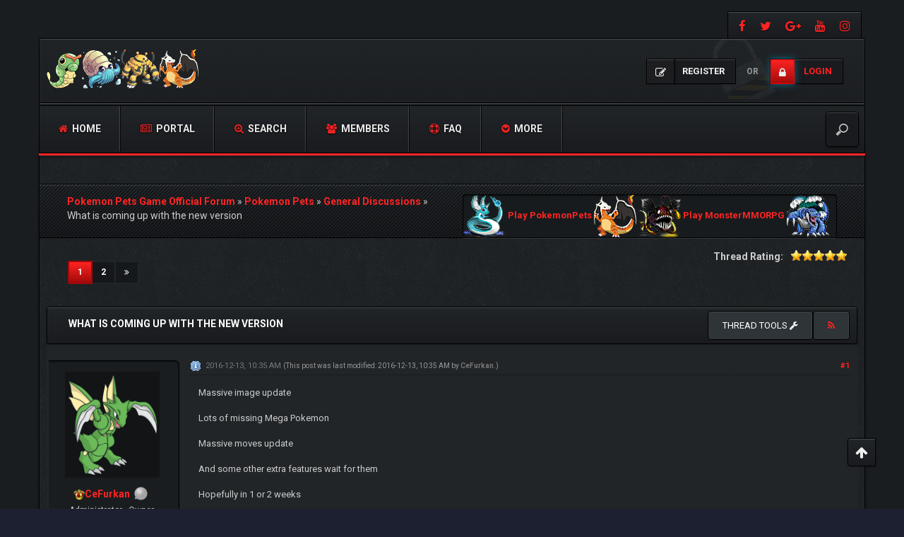

--- FILE ---
content_type: text/html; charset=UTF-8
request_url: https://forum.pokemonpets.com/Thread-What-is-coming-up-with-the-new-version
body_size: 21507
content:
<!DOCTYPE html><!-- start: showthread -->
<html xml:lang="en" lang="en" xmlns="http://www.w3.org/1999/xhtml">
<head>
<title>What is coming up with the new version</title>
<!-- start: headerinclude -->
<meta charset="utf-8">
<meta http-equiv="X-UA-Compatible" content="IE=edge">
<meta content="width=device-width, initial-scale=1" name="viewport">

<link rel="alternate" type="application/rss+xml" title="Latest Threads (RSS 2.0)" href="https://forum.pokemonpets.com/syndication.php">
<link rel="alternate" type="application/atom+xml" title="Latest Threads (Atom 1.0)" href="https://forum.pokemonpets.com/syndication.php?type=atom1.0">

<link href="https://fonts.googleapis.com/css?family=Roboto:400,700" rel="stylesheet"> 
<link href="https://fonts.googleapis.com/css?family=Open+Sans:400,600,700" rel="stylesheet"> 

<link href="https://cdnjs.cloudflare.com/ajax/libs/font-awesome/4.7.0/css/font-awesome.min.css" rel="stylesheet">
<link href="https://maxcdn.bootstrapcdn.com/bootstrap/3.3.7/css/bootstrap.min.css" rel="stylesheet">

<link type="text/css" rel="stylesheet" href="https://forum.pokemonpets.com/cache/themes/theme53/css3.min.css?t=1767485183" />
<link type="text/css" rel="stylesheet" href="https://forum.pokemonpets.com/cache/themes/theme53/star_ratings.min.css?t=1767485183" />
<link type="text/css" rel="stylesheet" href="https://forum.pokemonpets.com/cache/themes/theme53/showthread.min.css?t=1767485183" />
<link type="text/css" rel="stylesheet" href="https://forum.pokemonpets.com/cache/themes/theme53/global.min.css?t=1767485183" />
<link type="text/css" rel="stylesheet" href="https://forum.pokemonpets.com/cache/themes/theme53/extras.min.css?t=1767485183" />
<link type="text/css" rel="stylesheet" href="https://forum.pokemonpets.com/cache/themes/theme53/thankyoulike.min.css?t=1767485183" />
<!-- UNREADPOSTS_CSS -->
<link href="https://forum.pokemonpets.com/images/dark-fire/css/jquery.tipsy.css" media='all' rel='stylesheet' type='text/css'>
<link href="https://forum.pokemonpets.com/images/dark-fire/css/index-sidebar.css" media='all' rel='stylesheet' type='text/css'>

<meta http-equiv="Content-Script-Type" content="text/javascript" />
<script type="text/javascript" src="https://forum.pokemonpets.com/jscripts/jquery.js?ver=1813"></script>
<script type="text/javascript" src="https://forum.pokemonpets.com/jscripts/jquery.plugins.min.js?ver=1813"></script>
<script type="text/javascript" src="https://forum.pokemonpets.com/jscripts/general.js?ver=1813"></script>
<script type="text/javascript" src="https://forum.pokemonpets.com/images/dark-fire/js/main.js"></script>
<script type="text/javascript">
<!--
	lang.unknown_error = "An unknown error has occurred.";

	lang.select2_match = "One result is available, press enter to select it.";
	lang.select2_matches = "{1} results are available, use up and down arrow keys to navigate.";
	lang.select2_nomatches = "No matches found";
	lang.select2_inputtooshort_single = "Please enter one or more character";
	lang.select2_inputtooshort_plural = "Please enter {1} or more characters";
	lang.select2_inputtoolong_single = "Please delete one character";
	lang.select2_inputtoolong_plural = "Please delete {1} characters";
	lang.select2_selectiontoobig_single = "You can only select one item";
	lang.select2_selectiontoobig_plural = "You can only select {1} items";
	lang.select2_loadmore = "Loading more results&hellip;";
	lang.select2_searching = "Searching&hellip;";

	var cookieDomain = ".forum.pokemonpets.com";
	var cookiePath = "/";
	var cookiePrefix = "";
	var cookieSecureFlag = "0";
	var deleteevent_confirm = "Are you sure you want to delete this event?";
	var removeattach_confirm = "Are you sure you want to remove the selected attachment from this post?";
	var loading_text = 'Loading. <br />Please Wait&hellip;';
	var saving_changes = 'Saving changes&hellip;';
	var use_xmlhttprequest = "1";
	var my_post_key = "14a418a6ca4d0920115f07888765b291";
	var rootpath = "https://forum.pokemonpets.com";
	var imagepath = "https://forum.pokemonpets.com/images/dark-fire";
  	var yes_confirm = "Yes";
	var no_confirm = "No";
	var MyBBEditor = null;
	var spinner_image = "https://forum.pokemonpets.com/images/dark-fire/spinner.gif";
	var spinner = "<img src='" + spinner_image +"' alt='' />";
	var modal_zindex = 9999;
// -->
</script>


<!-- Google tag (gtag.js) -->
<script async src="https://www.googletagmanager.com/gtag/js?id=G-GQEL8D26YC"></script>
<script>
  window.dataLayer = window.dataLayer || [];
  function gtag(){dataLayer.push(arguments);}
  gtag('js', new Date());

  gtag('config', 'G-GQEL8D26YC');
</script>
<!-- end: headerinclude -->
<script>
<!--
	var quickdelete_confirm = "Are you sure you want to delete this post?";
	var quickrestore_confirm = "Are you sure you want to restore this post?";
	var allowEditReason = "1";
	lang.save_changes = "Save Changes";
	lang.cancel_edit = "Cancel Edit";
	lang.quick_edit_update_error = "There was an error editing your reply:";
	lang.quick_reply_post_error = "There was an error posting your reply:";
	lang.quick_delete_error = "There was an error deleting your reply:";
	lang.quick_delete_success = "The post was deleted successfully.";
	lang.quick_delete_thread_success = "The thread was deleted successfully.";
	lang.quick_restore_error = "There was an error restoring your reply:";
	lang.quick_restore_success = "The post was restored successfully.";
	lang.editreason = "Edit Reason";
// -->
</script>
<!-- jeditable (jquery) -->
<script src="https://forum.pokemonpets.com/jscripts/report.js?ver=1804"></script>
<script src="https://forum.pokemonpets.com/jscripts/jeditable/jeditable.min.js"></script>
<script src="https://forum.pokemonpets.com/jscripts/thread.js?ver=1808"></script>	
<script type="text/javascript" src="https://forum.pokemonpets.com/jscripts/thankyoulike.min.js"></script>
<script type="text/javascript">
<!--
	var tylEnabled = "1";
	var tylDisplayGrowl = "1";
	var tylCollapsible = "1";
	var tylUser = "0";
	var tylSend = "Added {1} to this post";
	var tylRemove = "Removed {1} from this post";
// -->
</script>
<script type="text/javascript" src="https://forum.pokemonpets.com/jscripts/thankyoulike.min.js"></script>
<script type="text/javascript">
<!--
	var tylEnabled = "1";
	var tylDisplayGrowl = "1";
	var tylCollapsible = "1";
	var tylUser = "0";
	var tylSend = "Added {1} to this post";
	var tylRemove = "Removed {1} from this post";
// -->
</script>
<script type="text/javascript" src="https://forum.pokemonpets.com/jscripts/thankyoulike.min.js"></script>
<script type="text/javascript">
<!--
	var tylEnabled = "1";
	var tylDisplayGrowl = "1";
	var tylCollapsible = "1";
	var tylUser = "0";
	var tylSend = "Added {1} to this post";
	var tylRemove = "Removed {1} from this post";
// -->
</script>
<meta name="description" content="Massive image update Lots of missing Mega Pokemon Massive moves update And some other extra features wait for them Hopefully in 1 or 2 weeks I haven't read the forum for a quite a while now. Once upda" />
<link rel="canonical" href="https://forum.pokemonpets.com/Thread-What-is-coming-up-with-the-new-version" />
</head>
<body>
<!-- start: header -->
<div id="main_wrapper">
		<div class="above-nav container no-padding">
			<div class="social-top">
				
			    <a class="facebook" data-toggle="tooltip" title="https://www.facebook.com/PokemonPets" href="https://www.facebook.com/PokemonPets" target="_blank"><i class="fa fa-facebook"></i></a>
				<a class="twitter" data-toggle="tooltip" title="https://twitter.com/PokemonPets" href="https://twitter.com/PokemonPets" target="_blank"><i class="fa fa-twitter"></i></a>  
				<a class="google-plus" data-toggle="tooltip" title="https://plus.google.com/+Pokemonpets" href="https://plus.google.com/+Pokemonpets" target="_blank"><i class="fa fa-google-plus"></i></a>
				<a class="youtube" data-toggle="tooltip" title="https://www.youtube.com/PokemonPets" href="https://www.youtube.com/PokemonPets" target="_blank"><i class="fa fa-youtube"></i></a> 
				<a class="instagram" data-toggle="tooltip" title="https://www.instagram.com/pokemonpets/" href="https://www.instagram.com/pokemonpets/" target="_blank"><i class="fa fa-instagram"></i></a>
			</div>
			<div class="clear"></div>
		</div><!-- NAVBAR
    ================================================== -->
		<div class="navbar-wrapper container no-padding">
			<div class="logo col-lg-4 col-md-4">
			<div class="col-lg-2 col-md-2 no-padding">
				<span class="icon"></span>
			</div>
			<div class="col-lg-8 col-md-8 pull-left no-padding">
				<a href="https://forum.pokemonpets.com"><img src="https://forum.pokemonpets.com/images/dark-fire/logo.png" alt="Pokemon Pets Game Official Forum" title="Pokemon Pets Game Official Forum"></a>
			</div>
			</div>
			
               <!-- start: header_welcomeblock_guest -->
<div class="login-info">
<a class="register-btn" href="https://forum.pokemonpets.com/member.php?action=register"><i class="fa fa-pencil-square-o"></i> <span>Register</span></a> 
<i>or</i> 
<a class="login-btn" href="https://forum.pokemonpets.com/member.php?action=login" onclick="$('#quick_login').modal({ fadeDuration: 250, keepelement: true }); return false;"><i class="fa fa-lock"></i> <span>Login</span></a>
</div> 

<div class="modal" role="dialog" id="quick_login">
	<div class="modal-dialog">
		<form method="post" action="https://forum.pokemonpets.com/member.php">
			<input name="action" type="hidden" value="do_login">
			<input name="url" type="hidden" value="">
			<input name="quick_login" type="hidden" value="1">
			<input name="my_post_key" type="hidden" value="14a418a6ca4d0920115f07888765b291" />
    	<div class="panel modal-content no-padding" style="z-index: 1;">
      		<div class="modal-header no-padding">
				<button type="button" class="close" data-dismiss="modal" style="margin-top: 8px;right: 5px;padding: 12px 20px;">×</button>
			<div class="logo-box col-lg-8 col-md-8">
			<div class="pull-left no-padding">
				<span class="icon"></span>
			</div>
			<div class="pull-left no-padding">
				<a href="https://forum.pokemonpets.com/index.php"><img src="https://forum.pokemonpets.com/images/dark-fire/logo.png" alt="Pokemon Pets Game Official Forum" title="Pokemon Pets Game Official Forum"></a>
			</div>
			</div>
			</div>
  			<div class="modal-body text-center">
			<h3 class="text-center">Login</h3>
			<br>
				<div class="form-group padding-left-right">
					<div class="input-group padding-8px">
						<span class="input-group-addon"><i class="fa fa-user"></i></span>
						<input placeholder="Username:" name="quick_username" id="quick_login_username" type="text" value="" class="form-control initial_focus no-margin">
					</div>
				</div>
				<div class="form-group padding-left-right">
					<div class="input-group padding-8px">
						<span class="input-group-addon"><i class="fa fa-key"></i></span>
						<input placeholder="Password:" name="quick_password" id="quick_login_password" type="password" value="" class="form-control no-margin">
					</div>
				</div>
				<a href="https://forum.pokemonpets.com/member.php?action=lostpw" class="lost_password small">Lost Password?</a>
				<div class="checkbox text-center small">
					<label for="quick_login_remember">
					<input name="quick_remember" id="quick_login_remember" type="checkbox" value="yes" checked="checked">Remember me</label>
				</div>
				<div class="col-lg-12 panel-small form-group margin-0">
					<button name="submit" type="submit" class="btn-log pull-left" value="Login"><i class="fa fa-sign-in" aria-hidden="true"></i>&nbsp;Login</button>
					
            <div class="fblogin pull-right">
			<!-- start: myfbconnect_login_button -->
			<a id="facebooklogin" class="tt button-medium facebookloginb" href="https://forum.pokemonpets.com/myfbconnect.php?action=login" title="Facebook Login"><i class="fa fa-facebook"></i></a>
            <!-- end: myfbconnect_login_button -->
            </div>
				</div>	
			</div>
		</div>	
		<input name="my_post_key" type="hidden" value="14a418a6ca4d0920115f07888765b291" />		
		</form>
	</div>	
</div>
<script>
	$("#quick_login input[name='url']").val($(location).attr('href'));
</script>
<!-- end: header_welcomeblock_guest -->
			
			<div class="col-lg-12 col-md-12 nav-top-divider"></div>
			<div class="navbar navbar-inverse navbar-static-top col-lg-12 col-md-12" role="navigation">
				<div class="navbar-header">
					<button class="navbar-toggle" data-target=".navbar-collapse" data-toggle="collapse" type="button"><span class="sr-only">Toggle navigation</span> <span class="fa fa-bars"></span></button>
				</div>
				<div class="navbar-collapse collapse">
					<div class="menu-default-container">
						<ul class="nav navbar-nav">
							<li>
								<a href="https://forum.pokemonpets.com"><span class="fa fa-home"></span> Home</a>
							</li>
					        <!-- start: header_menu_portal -->
<li><a href="https://forum.pokemonpets.com/portal.php"><span class="fa fa-newspaper-o"></span> Portal</a></li>
<!-- end: header_menu_portal -->
					        <!-- start: header_menu_search -->
<li><a href="https://forum.pokemonpets.com/search.php" class="search"><span class="fa fa-search-plus"></span> Search</a></li>
<!-- end: header_menu_search -->
					        <!-- start: header_menu_memberlist -->
<li><a href="https://forum.pokemonpets.com/memberlist.php"><span class="fa fa-users"></span> Members</a></li>
<!-- end: header_menu_memberlist -->
							<li>
								<a title="Frequently Asked Questions" data-toggle="tooltip" href="https://forum.pokemonpets.com/misc.php?action=help"><span class="fa fa-support"></span> FAQ</a>
							</li>
							<li class="dropdown">
								<a class="dropdown-toggle" data-toggle="dropdown" href="#"><span class="fa fa-chevron-circle-down"></span> More</a>
								<ul class="dropdown-menu">
<!-- UNREADPOSTS_LINK -->
      <li><a class="dropdown-item" href="https://forum.pokemonpets.com/search.php?action=getnew"><i class="fa fa-eye" style="margin-right: 5px;font-weight:400;"></i>View New Posts</a></li>
      <li><a class="dropdown-item" href="https://forum.pokemonpets.com/search.php?action=getdaily"><i class="fa fa-eye" style="margin-right: 5px;font-weight:400;"></i>View Today's Posts</a></li>
      <li><a class="dropdown-item" href="mailto:admin@pokemonpets.com"><i class="fa fa-envelope" style="margin-right: 5px;font-weight:400;"></i>Contact Us</a></li>
	  <li><a class="dropdown-item" href="https://forum.pokemonpets.com/search.php?action=getdaily&days=7"><i class="fa fa-eye" style="margin-right: 5px;font-weight:400;"></i>View last 7 days Posts</a></li>
		<li><a class="dropdown-item" href="https://forum.pokemonpets.com/search.php?action=getdaily&days=15"><i class="fa fa-eye" style="margin-right: 5px;font-weight:400;"></i>View last 15 days Posts</a></li>
		<li><a class="dropdown-item" href="https://forum.pokemonpets.com/search.php?action=getdaily&days=30"><i class="fa fa-eye" style="margin-right: 5px;font-weight:400;"></i>View last 30 days Posts</a></li>

								</ul>
							</li>
						</ul>
					</div>
					<div class="search-top">
	<form action="https://forum.pokemonpets.com/search.php" id="sform" method="post" name="sform">
		<input type="hidden" name="action" value="do_search" />
         <input type="hidden" name="postthread" value="1" />
         <input type="hidden" name="forums" value="all" />
         <input type="hidden" name="showresults" value="threads" />
        <input type="search" name="keywords" placeholder="" />
	</form>
					</div>
				</div><!--/.nav-collapse -->
			</div><!-- /.navbar-inner -->
		</div><!-- /.navbar -->
	
		<div class="after-nav container">

		</div><!-- Marketing messaging and featurettes
    ================================================== -->
	
	<div class="page normal-page container">
	  	<div class="row">
		<div class="wrapper">
			
			
			
			
			
			 
			<!-- BAM -->
			<div class="panel-small">
				</div>
			<!-- /BAM -->
			<!-- start: nav -->
<div class="title_wrapper container">
	<div class="col-lg-12">

		
	<div class="col-lg-6">
	<strong></strong>
	<div class="bbp-breadcrumb" style="margin-top:15px;">
   		<!-- start: nav_bit -->
<a href="https://forum.pokemonpets.com/index.php" itemprop="item"><span itemprop="name">Pokemon Pets Game Official Forum</span></a> »
<!-- end: nav_bit --><!-- start: nav_bit -->
<a href="Forum-Pokemon-Pets" itemprop="item"><span itemprop="name">Pokemon Pets</span></a> »
<!-- end: nav_bit --><!-- start: nav_bit -->
<a href="Forum-General-Discussions?page=3" itemprop="item"><span itemprop="name">General Discussions</span></a> »
<!-- end: nav_bit --><!-- start: nav_bit_active -->
<span itemprop="name">What is coming up with the new version</span><meta itemprop="position" content="">
<!-- end: nav_bit_active -->
 	</div>
    </div>
	
	<div class="col-lg-6">
<!-- BEGIN ticker -->
	<div class="simple-ticker" id="js-ticker-slide">
	<a style="display:inline-block; font-size:13px;" target="_blank" href="https://www.pokemonpets.com" target="_blank"><img src="//static.pokemonpets.com/images/monsters-images-60-60/4148-Dragonair-Icy.png"/> Play PokemonPets <img src="//static.pokemonpets.com/images/monsters-images-60-60/4006-Charizard-Bony.png"/></a>
	
		
	<a style="display:inline-block; font-size:13px;"  target="_blank" href="https://www.monstermmorpg.com" target="_blank"><img src="//static.monstermmorpg.com/images/monsters-images-60-60/11-Anglare.png"/> Play MonsterMMORPG <img src="//static.monstermmorpg.com/images/monsters-images-60-60/769-Tsunidle.png"/></a>
	</div>
<!-- END ticker -->
	</div> 	
	
	</div>
	<div class="clear"></div>
</div>
<!-- end: nav -->
<!-- end: header -->
<div class="container">	
	
	
</div>	

<div class="container-fluid">
	<div class="row" style="padding-bottom:15px">
		<div class="col-lg-12">
			<span class="pull-right" style="padding-left:5px">
				
			</span>		
			<span class="pull-left">
              <!-- start: multipage -->
<div class="container-fluid">
	<div class="row-bit"> 		
 		<div class="col-lg-12 text-right">
			<ul class="pagination pagination-sm">
				<!-- start: multipage_page_current -->
<li class="active"><a href="#">1<span class="sr-only">(current)</span></a></li>
<!-- end: multipage_page_current --><!-- start: multipage_page -->
<li><a href="Thread-What-is-coming-up-with-the-new-version?page=2">2</a></li>
<!-- end: multipage_page --><!-- start: multipage_nextpage -->
<li><a class="tt" href="Thread-What-is-coming-up-with-the-new-version?page=2" title="Next"><i class="fa fa-angle-double-right"></i></a></li>
<!-- end: multipage_nextpage -->
			</ul>
		</div>
	</div>	
</div>
<!-- end: multipage -->
			</span>
			<span class="pull-right">
				<!-- start: showthread_ratethread -->
<div style="margin-top:6px; padding-right:10px" class="pull-right">
		<script>
		<!--
			lang.ratings_update_error = "There was an error updating the rating.";
		// -->
		</script>
		<script src="https://forum.pokemonpets.com/jscripts/rating.js?ver=1808"></script>
		<strong class="pull-left" style="padding-right:10px">Thread Rating:</strong>
		<div class="inline_rating">
			<ul class="star_rating star_rating_notrated" id="rating_thread_7458">
				<li style="width: 100%" class="current_rating" id="current_rating_7458">1 Vote(s) - 5 Average</li>
				<li><a class="one_star" title="1 star out of 5" href="./ratethread.php?tid=7458&amp;rating=1&amp;my_post_key=14a418a6ca4d0920115f07888765b291">1</a></li>
				<li><a class="two_stars" title="2 stars out of 5" href="./ratethread.php?tid=7458&amp;rating=2&amp;my_post_key=14a418a6ca4d0920115f07888765b291">2</a></li>
				<li><a class="three_stars" title="3 stars out of 5" href="./ratethread.php?tid=7458&amp;rating=3&amp;my_post_key=14a418a6ca4d0920115f07888765b291">3</a></li>
				<li><a class="four_stars" title="4 stars out of 5" href="./ratethread.php?tid=7458&amp;rating=4&amp;my_post_key=14a418a6ca4d0920115f07888765b291">4</a></li>
				<li><a class="five_stars" title="5 stars out of 5" href="./ratethread.php?tid=7458&amp;rating=5&amp;my_post_key=14a418a6ca4d0920115f07888765b291">5</a></li>
			</ul>
		</div>
</div>
<!-- end: showthread_ratethread -->
			</span>			
		</div>	
	</div>	
	<div class="panel-no-border panel-primary">
		<div class="panel-heading">
			<span class="panel-title line-height-title"><strong>What is coming up with the new version</strong></span>
			<span class="pull-right text-right">
	<div class="dropdown pull-left"> 				
		<button class="btn btn-sm btn-primary dropdown-toggle" type="button" data-toggle="dropdown">Thread tools
  			<i class="fa fa-wrench"></i></button>
  			<ul class="dropdown-menu">
	  		 <li><a href="printthread.php?tid=7458"><i class="fa fa-print"></i>&nbsp;View a Printable Version</a></li>
	  		 <li></li>
	  		 <li></li>
	 		 <li><strong><center></center></strong></li>
	  		 <li><a href="showthread.php?mode=linear&amp;tid=7458&amp;pid=149637#pid149637"><i class="fa fa-angle-right"></i>&nbsp;Linear Mode</a></li>
	  		 <li><a href="showthread.php?mode=threaded&amp;tid=7458&amp;pid=149637#pid149637"><i class="fa fa-angle-right"></i>&nbsp;Threaded Mode</a></li>
  			 </ul>			
	</div>
			<a class="tt btn" href="usercp2.php?action=addsubscription&amp;tid=7458&amp;my_post_key=14a418a6ca4d0920115f07888765b291" title="Subscribe to this thread"><span class="addsubscription"><i class="fa fa fa-rss"></i></span></a></span>
		</div>
  		<div class="panel-body no-padding">
			<div class="row">
				<div class="col-lg-12" id="posts_container">
					<div id="posts">
						<!-- start: postbit_classic -->

<a name="pid149637" id="pid149637"></a>
<div class="post classic " style="" id="post_149637">
	<div class="row padding-8px">	
		<div class="col-lg-2 post_author scaleimages">
			<!-- start: postbit_avatar -->
<div class="author_avatar"><a href="User-CeFurkan"><img src="https://forum.pokemonpets.com/uploads/avatars/avatar_1.png?dateline=1403449879" alt="" width="133" height="150"></a></div>
<!-- end: postbit_avatar -->
			<div class="author_information">
				<strong><span class="large"><a href="https://forum.pokemonpets.com/User-CeFurkan"><strong><img src="images/crown.png"/>CeFurkan</strong></a></span></strong> <!-- start: postbit_offline -->
<img src="https://forum.pokemonpets.com/images/dark-fire/buddy_offline.png" title="Offline" alt="Offline" class="buddy_status">
<!-- end: postbit_offline --><br>
				<span class="small">
					Administrator - Owner<br>
					<img src="https://forum.pokemonpets.com/images/dark-fire/star.png" border="0" alt="*" /><img src="https://forum.pokemonpets.com/images/dark-fire/star.png" border="0" alt="*" /><img src="https://forum.pokemonpets.com/images/dark-fire/star.png" border="0" alt="*" /><img src="https://forum.pokemonpets.com/images/dark-fire/star.png" border="0" alt="*" /><img src="https://forum.pokemonpets.com/images/dark-fire/star.png" border="0" alt="*" /><img src="https://forum.pokemonpets.com/images/dark-fire/star.png" border="0" alt="*" /><br />
					<!-- start: postbit_groupimage -->
<img src="images/admin_en.png" alt="Administrators" title="Administrators">
<!-- end: postbit_groupimage --><br />
				</span>
			</div>
			<div class="author_statistics">
				<!-- start: postbit_author_user -->

	Posts: 1,779<br>
	Threads: 169<br>
	Joined: May 2011
	
<!-- end: postbit_author_user -->
			</div>
		</div>
		<div class="col-lg-10 scaleimages">
			<div class="post_head">
				<!-- start: postbit_posturl -->
<div class="pull-right" style="vertical-align:top">
<!-- IS_UNREAD --><strong><a href="Thread-What-is-coming-up-with-the-new-version?pid=149637#pid149637" title="What is coming up with the new version">#1</a></strong>

</div>
<!-- end: postbit_posturl -->
				<!-- start: postbit_icon -->
<img src="images/icons/information.gif" alt="Information" title="Information" style="vertical-align:middle">&nbsp;
<!-- end: postbit_icon -->
				<span class="post_date">2016-12-13, 10:35 AM <span class="post_edit" id="edited_by_149637"><!-- start: postbit_editedby -->
<span class="edited_post">(This post was last modified: 2016-12-13, 10:35 AM by <a href="https://forum.pokemonpets.com/User-CeFurkan">CeFurkan</a>.)</span>
<!-- end: postbit_editedby --></span></span>
			
			</div>
			<div class="post_body scaleimages" id="pid_149637">
				Massive image update<br />
<br />
Lots of missing Mega Pokemon<br />
<br />
Massive moves update<br />
<br />
And some other extra features wait for them<br />
<br />
Hopefully in 1 or 2 weeks<br />
<br />
I haven't read the forum for a quite a while now. Once update is done, will read all forum posts<br />
<br />
Thank you
			</div>
			
			<!-- start: postbit_signature -->
<div class="panel panel-primary">
<div class="signature scaleimages padding-8px">
<a href="http://vimeo.com/45768562?autoplay=1" target="_blank" rel="noopener" class="mycode_url"><span style="color: #ff66ff;" class="mycode_color"><span style="font-family: Courier New;" class="mycode_font">Video: Idealism the philosophy of the matrix and the true nature of matter</span></span></a><br />
<a href="http://www.youtube.com/embed/wLMl9r0jiok?hd=1" target="_blank" rel="noopener" class="mycode_url"><span style="color: #ff6666;" class="mycode_color"><span style="font-family: Times New Roman;" class="mycode_font">Video: WHO IS GOD!</span></span></a><br />
<span style="color: #ff0000;" class="mycode_color"><span style="font-family: Verdana;" class="mycode_font">Skype username: MonsterMMORPG</span></span><br />
<a href="http://forum.monstermmorpg.com/Thread-Forum-Ranks-FAQ" target="_blank" rel="noopener" class="mycode_url"><span style="color: #ffffff;" class="mycode_color"><span style="font-size: xx-large;" class="mycode_size"><span style="font-weight: bold;" class="mycode_b">Thread-Forum-Ranks-FAQ</span></span></span></a>
</div>
</div>
<!-- end: postbit_signature -->
			<div class="post_meta" id="post_meta_149637">
				
			</div>
		</div>
	</div>
<div style="display: none;" id="tyl_149637"><!-- start: thankyoulike_postbit_classic -->
<div class="post_controls tyllist_classic ">
	<a href="javascript:void(0)" onclick="thankyoulike.tgl(149637);return false;" title="[-]" id="tyl_a_expcol_149637"><img src="https://forum.pokemonpets.com/images/dark-fire/collapse.png" alt="[-]" id="tyl_i_expcol_149637" /></a> 
	<span id="tyl_title_149637" style=""></span><span id="tyl_title_collapsed_149637" style="display: none;"></span><br />
	<span id="tyl_data_149637" style="">&nbsp;&nbsp;• </span>
</div>
<!-- end: thankyoulike_postbit_classic --></div>
	<div class="panel-footer post_controls">
		<div class="postbit_buttons author_buttons pull-left">
			<!-- start: postbit_www -->
<a href="http://www.monstermmorpg.com" target="_blank" title="Visit this user's website" class="tt postbit_website"><span>Website</span></a>
<!-- end: postbit_www --><!-- start: postbit_find -->
<a href="search.php?action=finduser&amp;uid=1" title="Find all posts by this user" class="tt postbit_find"><span>Find</span></a>
<!-- end: postbit_find -->
<!-- AddToAny BEGIN -->
<a class="a2a_dd" href="https://www.addtoany.com/share">Share</a>
<script async src="https://static.addtoany.com/menu/page.js"></script>
<!-- AddToAny END -->
		</div>
		<div class="postbit_buttons author_buttons pull-right">
		    <!-- start: postbit_quote -->
<a href="newreply.php?tid=7458&amp;replyto=149637" title="Quote this message in a reply" class="tt postbit_quote"><span>Reply</span></a>
<!-- end: postbit_quote -->
		</div>	
<div id="edit_post_149637_popup" class="popup_menu1" style="display: none;"><div class="popup_item_container"><a href="javascript:;" class="popup_item quick_edit_button" id="quick_edit_post_149637">Quick Edit</a></div><div class="popup_item_container"><a href="editpost.php?pid=149637" class="popup_item">Full Edit</a></div></div>   
<script type="text/javascript">
// <!--
	if(use_xmlhttprequest == "1")
	{
		$("#edit_post_149637").popupMenu();
	}
// -->
	</script>	
	</div>	
</div>
<!-- end: postbit_classic --><!-- start: postbit_classic -->

<a name="pid149638" id="pid149638"></a>
<div class="post classic " style="" id="post_149638">
	<div class="row padding-8px">	
		<div class="col-lg-2 post_author scaleimages">
			<!-- start: postbit_avatar -->
<div class="author_avatar"><a href="User-kunwarkharbanda"><img src="https://forum.pokemonpets.com/images/Pokemon-Pikachu.png" alt="" width="100" height="100"></a></div>
<!-- end: postbit_avatar -->
			<div class="author_information">
				<strong><span class="large"><a href="https://forum.pokemonpets.com/User-kunwarkharbanda"><span style="color:#00bfff;">kunwarkharbanda</span></a></span></strong> <!-- start: postbit_offline -->
<img src="https://forum.pokemonpets.com/images/dark-fire/buddy_offline.png" title="Offline" alt="Offline" class="buddy_status">
<!-- end: postbit_offline --><br>
				<span class="small">
					Super Moderator<br>
					<img src="https://forum.pokemonpets.com/images/dark-fire/star.png" border="0" alt="*" /><img src="https://forum.pokemonpets.com/images/dark-fire/star.png" border="0" alt="*" /><img src="https://forum.pokemonpets.com/images/dark-fire/star.png" border="0" alt="*" /><img src="https://forum.pokemonpets.com/images/dark-fire/star.png" border="0" alt="*" /><img src="https://forum.pokemonpets.com/images/dark-fire/star.png" border="0" alt="*" /><img src="https://forum.pokemonpets.com/images/dark-fire/star.png" border="0" alt="*" /><br />
					<!-- start: postbit_groupimage -->
<img src="images/supermod_en.png" alt="Super Moderators" title="Super Moderators">
<!-- end: postbit_groupimage --><br />
				</span>
			</div>
			<div class="author_statistics">
				<!-- start: postbit_author_user -->

	Posts: 424<br>
	Threads: 9<br>
	Joined: Jun 2014
	
<!-- end: postbit_author_user -->
			</div>
		</div>
		<div class="col-lg-10 scaleimages">
			<div class="post_head">
				<!-- start: postbit_posturl -->
<div class="pull-right" style="vertical-align:top">
<!-- IS_UNREAD --><strong><a href="Thread-What-is-coming-up-with-the-new-version?pid=149638#pid149638" title="RE: What is coming up with the new version">#2</a></strong>

</div>
<!-- end: postbit_posturl -->
				
				<span class="post_date">2016-12-13, 10:41 AM <span class="post_edit" id="edited_by_149638"></span></span>
			
			</div>
			<div class="post_body scaleimages" id="pid_149638">
				thanx for the news cef
			</div>
			
			
			<div class="post_meta" id="post_meta_149638">
				
			</div>
		</div>
	</div>
<div style="display: none;" id="tyl_149638"><!-- start: thankyoulike_postbit_classic -->
<div class="post_controls tyllist_classic ">
	<a href="javascript:void(0)" onclick="thankyoulike.tgl(149638);return false;" title="[-]" id="tyl_a_expcol_149638"><img src="https://forum.pokemonpets.com/images/dark-fire/collapse.png" alt="[-]" id="tyl_i_expcol_149638" /></a> 
	<span id="tyl_title_149638" style=""></span><span id="tyl_title_collapsed_149638" style="display: none;"></span><br />
	<span id="tyl_data_149638" style="">&nbsp;&nbsp;• </span>
</div>
<!-- end: thankyoulike_postbit_classic --></div>
	<div class="panel-footer post_controls">
		<div class="postbit_buttons author_buttons pull-left">
			<!-- start: postbit_find -->
<a href="search.php?action=finduser&amp;uid=89859" title="Find all posts by this user" class="tt postbit_find"><span>Find</span></a>
<!-- end: postbit_find -->
<!-- AddToAny BEGIN -->
<a class="a2a_dd" href="https://www.addtoany.com/share">Share</a>
<script async src="https://static.addtoany.com/menu/page.js"></script>
<!-- AddToAny END -->
		</div>
		<div class="postbit_buttons author_buttons pull-right">
		    <!-- start: postbit_quote -->
<a href="newreply.php?tid=7458&amp;replyto=149638" title="Quote this message in a reply" class="tt postbit_quote"><span>Reply</span></a>
<!-- end: postbit_quote -->
		</div>	
<div id="edit_post_149638_popup" class="popup_menu1" style="display: none;"><div class="popup_item_container"><a href="javascript:;" class="popup_item quick_edit_button" id="quick_edit_post_149638">Quick Edit</a></div><div class="popup_item_container"><a href="editpost.php?pid=149638" class="popup_item">Full Edit</a></div></div>   
<script type="text/javascript">
// <!--
	if(use_xmlhttprequest == "1")
	{
		$("#edit_post_149638").popupMenu();
	}
// -->
	</script>	
	</div>	
</div>
<!-- end: postbit_classic --><!-- start: postbit_classic -->

<a name="pid149639" id="pid149639"></a>
<div class="post classic " style="" id="post_149639">
	<div class="row padding-8px">	
		<div class="col-lg-2 post_author scaleimages">
			<!-- start: postbit_avatar -->
<div class="author_avatar"><a href="User-GurvinderS1666"><img src="https://forum.pokemonpets.com/uploads/avatars/avatar_97847.jpg?dateline=1489907882" alt="" width="100" height="150"></a></div>
<!-- end: postbit_avatar -->
			<div class="author_information">
				<strong><span class="large"><a href="https://forum.pokemonpets.com/User-GurvinderS1666"><span style="color:#e4f1fe">GurvinderS1666</span></a></span></strong> <!-- start: postbit_offline -->
<img src="https://forum.pokemonpets.com/images/dark-fire/buddy_offline.png" title="Offline" alt="Offline" class="buddy_status">
<!-- end: postbit_offline --><br>
				<span class="small">
					Pokemon Fighter<br>
					<img src="https://forum.pokemonpets.com/images/dark-fire/star.png" border="0" alt="*" /><img src="https://forum.pokemonpets.com/images/dark-fire/star.png" border="0" alt="*" /><img src="https://forum.pokemonpets.com/images/dark-fire/star.png" border="0" alt="*" /><br />
					
				</span>
			</div>
			<div class="author_statistics">
				<!-- start: postbit_author_user -->

	Posts: 235<br>
	Threads: 10<br>
	Joined: Oct 2015
	
<!-- end: postbit_author_user -->
			</div>
		</div>
		<div class="col-lg-10 scaleimages">
			<div class="post_head">
				<!-- start: postbit_posturl -->
<div class="pull-right" style="vertical-align:top">
<!-- IS_UNREAD --><strong><a href="Thread-What-is-coming-up-with-the-new-version?pid=149639#pid149639" title="RE: What is coming up with the new version">#3</a></strong>

</div>
<!-- end: postbit_posturl -->
				
				<span class="post_date">2016-12-13, 10:47 AM <span class="post_edit" id="edited_by_149639"></span></span>
			
			</div>
			<div class="post_body scaleimages" id="pid_149639">
				wow interesting <img src="https://forum.pokemonpets.com/images/smilies/smile.gif" alt="Smile" title="Smile" class="smilie smilie_1"/>
			</div>
			
			
			<div class="post_meta" id="post_meta_149639">
				
			</div>
		</div>
	</div>
<div style="display: none;" id="tyl_149639"><!-- start: thankyoulike_postbit_classic -->
<div class="post_controls tyllist_classic ">
	<a href="javascript:void(0)" onclick="thankyoulike.tgl(149639);return false;" title="[-]" id="tyl_a_expcol_149639"><img src="https://forum.pokemonpets.com/images/dark-fire/collapse.png" alt="[-]" id="tyl_i_expcol_149639" /></a> 
	<span id="tyl_title_149639" style=""></span><span id="tyl_title_collapsed_149639" style="display: none;"></span><br />
	<span id="tyl_data_149639" style="">&nbsp;&nbsp;• </span>
</div>
<!-- end: thankyoulike_postbit_classic --></div>
	<div class="panel-footer post_controls">
		<div class="postbit_buttons author_buttons pull-left">
			<!-- start: postbit_find -->
<a href="search.php?action=finduser&amp;uid=97847" title="Find all posts by this user" class="tt postbit_find"><span>Find</span></a>
<!-- end: postbit_find -->
<!-- AddToAny BEGIN -->
<a class="a2a_dd" href="https://www.addtoany.com/share">Share</a>
<script async src="https://static.addtoany.com/menu/page.js"></script>
<!-- AddToAny END -->
		</div>
		<div class="postbit_buttons author_buttons pull-right">
		    <!-- start: postbit_quote -->
<a href="newreply.php?tid=7458&amp;replyto=149639" title="Quote this message in a reply" class="tt postbit_quote"><span>Reply</span></a>
<!-- end: postbit_quote -->
		</div>	
<div id="edit_post_149639_popup" class="popup_menu1" style="display: none;"><div class="popup_item_container"><a href="javascript:;" class="popup_item quick_edit_button" id="quick_edit_post_149639">Quick Edit</a></div><div class="popup_item_container"><a href="editpost.php?pid=149639" class="popup_item">Full Edit</a></div></div>   
<script type="text/javascript">
// <!--
	if(use_xmlhttprequest == "1")
	{
		$("#edit_post_149639").popupMenu();
	}
// -->
	</script>	
	</div>	
</div>
<!-- end: postbit_classic --><!-- start: postbit_classic -->

<a name="pid149640" id="pid149640"></a>
<div class="post classic " style="" id="post_149640">
	<div class="row padding-8px">	
		<div class="col-lg-2 post_author scaleimages">
			<!-- start: postbit_avatar -->
<div class="author_avatar"><a href="User-pratham"><img src="https://forum.pokemonpets.com/uploads/avatars/avatar_90246.jpg?dateline=1427707213" alt="" width="150" height="57"></a></div>
<!-- end: postbit_avatar -->
			<div class="author_information">
				<strong><span class="large"><a href="https://forum.pokemonpets.com/User-pratham"><span style="color:#e4f1fe">pratham</span></a></span></strong> <!-- start: postbit_offline -->
<img src="https://forum.pokemonpets.com/images/dark-fire/buddy_offline.png" title="Offline" alt="Offline" class="buddy_status">
<!-- end: postbit_offline --><br>
				<span class="small">
					Pokemon Expert<br>
					<img src="https://forum.pokemonpets.com/images/dark-fire/star.png" border="0" alt="*" /><img src="https://forum.pokemonpets.com/images/dark-fire/star.png" border="0" alt="*" /><img src="https://forum.pokemonpets.com/images/dark-fire/star.png" border="0" alt="*" /><img src="https://forum.pokemonpets.com/images/dark-fire/star.png" border="0" alt="*" /><br />
					
				</span>
			</div>
			<div class="author_statistics">
				<!-- start: postbit_author_user -->

	Posts: 365<br>
	Threads: 51<br>
	Joined: Dec 2014
	
<!-- end: postbit_author_user -->
			</div>
		</div>
		<div class="col-lg-10 scaleimages">
			<div class="post_head">
				<!-- start: postbit_posturl -->
<div class="pull-right" style="vertical-align:top">
<!-- IS_UNREAD --><strong><a href="Thread-What-is-coming-up-with-the-new-version?pid=149640#pid149640" title="RE: What is coming up with the new version">#4</a></strong>

</div>
<!-- end: postbit_posturl -->
				
				<span class="post_date">2016-12-13, 12:21 PM <span class="post_edit" id="edited_by_149640"></span></span>
			
			</div>
			<div class="post_body scaleimages" id="pid_149640">
				wow op!
			</div>
			
			<!-- start: postbit_signature -->
<div class="panel panel-primary">
<div class="signature scaleimages padding-8px">
<img src="http://p1.pichost.me/i/45/1685761.jpg" loading="lazy"  alt="[Image: 1685761.jpg]" class="mycode_img" />
</div>
</div>
<!-- end: postbit_signature -->
			<div class="post_meta" id="post_meta_149640">
				
			</div>
		</div>
	</div>
<div style="display: none;" id="tyl_149640"><!-- start: thankyoulike_postbit_classic -->
<div class="post_controls tyllist_classic ">
	<a href="javascript:void(0)" onclick="thankyoulike.tgl(149640);return false;" title="[-]" id="tyl_a_expcol_149640"><img src="https://forum.pokemonpets.com/images/dark-fire/collapse.png" alt="[-]" id="tyl_i_expcol_149640" /></a> 
	<span id="tyl_title_149640" style=""></span><span id="tyl_title_collapsed_149640" style="display: none;"></span><br />
	<span id="tyl_data_149640" style="">&nbsp;&nbsp;• </span>
</div>
<!-- end: thankyoulike_postbit_classic --></div>
	<div class="panel-footer post_controls">
		<div class="postbit_buttons author_buttons pull-left">
			<!-- start: postbit_find -->
<a href="search.php?action=finduser&amp;uid=90246" title="Find all posts by this user" class="tt postbit_find"><span>Find</span></a>
<!-- end: postbit_find -->
<!-- AddToAny BEGIN -->
<a class="a2a_dd" href="https://www.addtoany.com/share">Share</a>
<script async src="https://static.addtoany.com/menu/page.js"></script>
<!-- AddToAny END -->
		</div>
		<div class="postbit_buttons author_buttons pull-right">
		    <!-- start: postbit_quote -->
<a href="newreply.php?tid=7458&amp;replyto=149640" title="Quote this message in a reply" class="tt postbit_quote"><span>Reply</span></a>
<!-- end: postbit_quote -->
		</div>	
<div id="edit_post_149640_popup" class="popup_menu1" style="display: none;"><div class="popup_item_container"><a href="javascript:;" class="popup_item quick_edit_button" id="quick_edit_post_149640">Quick Edit</a></div><div class="popup_item_container"><a href="editpost.php?pid=149640" class="popup_item">Full Edit</a></div></div>   
<script type="text/javascript">
// <!--
	if(use_xmlhttprequest == "1")
	{
		$("#edit_post_149640").popupMenu();
	}
// -->
	</script>	
	</div>	
</div>
<!-- end: postbit_classic --><!-- start: postbit_classic -->

<a name="pid149645" id="pid149645"></a>
<div class="post classic " style="" id="post_149645">
	<div class="row padding-8px">	
		<div class="col-lg-2 post_author scaleimages">
			<!-- start: postbit_avatar -->
<div class="author_avatar"><a href="User-kane001"><img src="http://imagizer.imageshack.us/a/img923/4449/6cgUJd.jpg?dateline=1481648450" alt="" width="150" height="150"></a></div>
<!-- end: postbit_avatar -->
			<div class="author_information">
				<strong><span class="large"><a href="https://forum.pokemonpets.com/User-kane001"><span style="color:#e4f1fe">kane001</span></a></span></strong> <!-- start: postbit_offline -->
<img src="https://forum.pokemonpets.com/images/dark-fire/buddy_offline.png" title="Offline" alt="Offline" class="buddy_status">
<!-- end: postbit_offline --><br>
				<span class="small">
					Pokemon Expert<br>
					<img src="https://forum.pokemonpets.com/images/dark-fire/star.png" border="0" alt="*" /><img src="https://forum.pokemonpets.com/images/dark-fire/star.png" border="0" alt="*" /><img src="https://forum.pokemonpets.com/images/dark-fire/star.png" border="0" alt="*" /><img src="https://forum.pokemonpets.com/images/dark-fire/star.png" border="0" alt="*" /><br />
					
				</span>
			</div>
			<div class="author_statistics">
				<!-- start: postbit_author_user -->

	Posts: 251<br>
	Threads: 3<br>
	Joined: May 2016
	
<!-- end: postbit_author_user -->
			</div>
		</div>
		<div class="col-lg-10 scaleimages">
			<div class="post_head">
				<!-- start: postbit_posturl -->
<div class="pull-right" style="vertical-align:top">
<!-- IS_UNREAD --><strong><a href="Thread-What-is-coming-up-with-the-new-version?pid=149645#pid149645" title="RE: What is coming up with the new version">#5</a></strong>

</div>
<!-- end: postbit_posturl -->
				
				<span class="post_date">2016-12-13, 02:53 PM <span class="post_edit" id="edited_by_149645"></span></span>
			
			</div>
			<div class="post_body scaleimages" id="pid_149645">
				great cef <img src="https://forum.pokemonpets.com/images/smilies/biggrin.gif" alt="Big Grin" title="Big Grin" class="smilie smilie_4"/><br />
so it seems we don't have ability changes in this update ?
			</div>
			
			
			<div class="post_meta" id="post_meta_149645">
				
			</div>
		</div>
	</div>
<div style="display: none;" id="tyl_149645"><!-- start: thankyoulike_postbit_classic -->
<div class="post_controls tyllist_classic ">
	<a href="javascript:void(0)" onclick="thankyoulike.tgl(149645);return false;" title="[-]" id="tyl_a_expcol_149645"><img src="https://forum.pokemonpets.com/images/dark-fire/collapse.png" alt="[-]" id="tyl_i_expcol_149645" /></a> 
	<span id="tyl_title_149645" style=""></span><span id="tyl_title_collapsed_149645" style="display: none;"></span><br />
	<span id="tyl_data_149645" style="">&nbsp;&nbsp;• </span>
</div>
<!-- end: thankyoulike_postbit_classic --></div>
	<div class="panel-footer post_controls">
		<div class="postbit_buttons author_buttons pull-left">
			<!-- start: postbit_find -->
<a href="search.php?action=finduser&amp;uid=99480" title="Find all posts by this user" class="tt postbit_find"><span>Find</span></a>
<!-- end: postbit_find -->
<!-- AddToAny BEGIN -->
<a class="a2a_dd" href="https://www.addtoany.com/share">Share</a>
<script async src="https://static.addtoany.com/menu/page.js"></script>
<!-- AddToAny END -->
		</div>
		<div class="postbit_buttons author_buttons pull-right">
		    <!-- start: postbit_quote -->
<a href="newreply.php?tid=7458&amp;replyto=149645" title="Quote this message in a reply" class="tt postbit_quote"><span>Reply</span></a>
<!-- end: postbit_quote -->
		</div>	
<div id="edit_post_149645_popup" class="popup_menu1" style="display: none;"><div class="popup_item_container"><a href="javascript:;" class="popup_item quick_edit_button" id="quick_edit_post_149645">Quick Edit</a></div><div class="popup_item_container"><a href="editpost.php?pid=149645" class="popup_item">Full Edit</a></div></div>   
<script type="text/javascript">
// <!--
	if(use_xmlhttprequest == "1")
	{
		$("#edit_post_149645").popupMenu();
	}
// -->
	</script>	
	</div>	
</div>
<!-- end: postbit_classic --><!-- start: postbit_classic -->

<a name="pid149647" id="pid149647"></a>
<div class="post classic " style="" id="post_149647">
	<div class="row padding-8px">	
		<div class="col-lg-2 post_author scaleimages">
			<!-- start: postbit_avatar -->
<div class="author_avatar"><a href="User-ghostjokercoen"><img src="https://forum.pokemonpets.com/uploads/avatars/avatar_100195.jpg?dateline=1481804795" alt="" width="150" height="150"></a></div>
<!-- end: postbit_avatar -->
			<div class="author_information">
				<strong><span class="large"><a href="https://forum.pokemonpets.com/User-ghostjokercoen"><span style="color:#e4f1fe">ghostjokercoen</span></a></span></strong> <!-- start: postbit_offline -->
<img src="https://forum.pokemonpets.com/images/dark-fire/buddy_offline.png" title="Offline" alt="Offline" class="buddy_status">
<!-- end: postbit_offline --><br>
				<span class="small">
					Pokemon Fighter<br>
					<img src="https://forum.pokemonpets.com/images/dark-fire/star.png" border="0" alt="*" /><img src="https://forum.pokemonpets.com/images/dark-fire/star.png" border="0" alt="*" /><img src="https://forum.pokemonpets.com/images/dark-fire/star.png" border="0" alt="*" /><br />
					
				</span>
			</div>
			<div class="author_statistics">
				<!-- start: postbit_author_user -->

	Posts: 110<br>
	Threads: 3<br>
	Joined: Oct 2016
	
<!-- end: postbit_author_user -->
			</div>
		</div>
		<div class="col-lg-10 scaleimages">
			<div class="post_head">
				<!-- start: postbit_posturl -->
<div class="pull-right" style="vertical-align:top">
<!-- IS_UNREAD --><strong><a href="Thread-What-is-coming-up-with-the-new-version?pid=149647#pid149647" title="RE: What is coming up with the new version">#6</a></strong>

</div>
<!-- end: postbit_posturl -->
				
				<span class="post_date">2016-12-13, 05:24 PM <span class="post_edit" id="edited_by_149647"></span></span>
			
			</div>
			<div class="post_body scaleimages" id="pid_149647">
				sounds sweetness to me cef but im with kane hopefully next update will have ability changes <img src="https://forum.pokemonpets.com/images/smilies/smile.gif" alt="Smile" title="Smile" class="smilie smilie_1"/>
			</div>
			
			
			<div class="post_meta" id="post_meta_149647">
				
			</div>
		</div>
	</div>
<div style="display: none;" id="tyl_149647"><!-- start: thankyoulike_postbit_classic -->
<div class="post_controls tyllist_classic ">
	<a href="javascript:void(0)" onclick="thankyoulike.tgl(149647);return false;" title="[-]" id="tyl_a_expcol_149647"><img src="https://forum.pokemonpets.com/images/dark-fire/collapse.png" alt="[-]" id="tyl_i_expcol_149647" /></a> 
	<span id="tyl_title_149647" style=""></span><span id="tyl_title_collapsed_149647" style="display: none;"></span><br />
	<span id="tyl_data_149647" style="">&nbsp;&nbsp;• </span>
</div>
<!-- end: thankyoulike_postbit_classic --></div>
	<div class="panel-footer post_controls">
		<div class="postbit_buttons author_buttons pull-left">
			<!-- start: postbit_find -->
<a href="search.php?action=finduser&amp;uid=100195" title="Find all posts by this user" class="tt postbit_find"><span>Find</span></a>
<!-- end: postbit_find -->
<!-- AddToAny BEGIN -->
<a class="a2a_dd" href="https://www.addtoany.com/share">Share</a>
<script async src="https://static.addtoany.com/menu/page.js"></script>
<!-- AddToAny END -->
		</div>
		<div class="postbit_buttons author_buttons pull-right">
		    <!-- start: postbit_quote -->
<a href="newreply.php?tid=7458&amp;replyto=149647" title="Quote this message in a reply" class="tt postbit_quote"><span>Reply</span></a>
<!-- end: postbit_quote -->
		</div>	
<div id="edit_post_149647_popup" class="popup_menu1" style="display: none;"><div class="popup_item_container"><a href="javascript:;" class="popup_item quick_edit_button" id="quick_edit_post_149647">Quick Edit</a></div><div class="popup_item_container"><a href="editpost.php?pid=149647" class="popup_item">Full Edit</a></div></div>   
<script type="text/javascript">
// <!--
	if(use_xmlhttprequest == "1")
	{
		$("#edit_post_149647").popupMenu();
	}
// -->
	</script>	
	</div>	
</div>
<!-- end: postbit_classic --><!-- start: postbit_classic -->

<a name="pid149660" id="pid149660"></a>
<div class="post classic " style="" id="post_149660">
	<div class="row padding-8px">	
		<div class="col-lg-2 post_author scaleimages">
			<!-- start: postbit_avatar -->
<div class="author_avatar"><a href="User-Daeva13"><img src="https://forum.pokemonpets.com/images/Pokemon-Pikachu.png" alt="" width="100" height="100"></a></div>
<!-- end: postbit_avatar -->
			<div class="author_information">
				<strong><span class="large"><a href="https://forum.pokemonpets.com/User-Daeva13"><span style="color:#e4f1fe">Daeva13</span></a></span></strong> <!-- start: postbit_offline -->
<img src="https://forum.pokemonpets.com/images/dark-fire/buddy_offline.png" title="Offline" alt="Offline" class="buddy_status">
<!-- end: postbit_offline --><br>
				<span class="small">
					Pokemon Expert<br>
					<img src="https://forum.pokemonpets.com/images/dark-fire/star.png" border="0" alt="*" /><img src="https://forum.pokemonpets.com/images/dark-fire/star.png" border="0" alt="*" /><img src="https://forum.pokemonpets.com/images/dark-fire/star.png" border="0" alt="*" /><img src="https://forum.pokemonpets.com/images/dark-fire/star.png" border="0" alt="*" /><br />
					
				</span>
			</div>
			<div class="author_statistics">
				<!-- start: postbit_author_user -->

	Posts: 305<br>
	Threads: 34<br>
	Joined: Oct 2015
	
<!-- end: postbit_author_user -->
			</div>
		</div>
		<div class="col-lg-10 scaleimages">
			<div class="post_head">
				<!-- start: postbit_posturl -->
<div class="pull-right" style="vertical-align:top">
<!-- IS_UNREAD --><strong><a href="Thread-What-is-coming-up-with-the-new-version?pid=149660#pid149660" title="RE: What is coming up with the new version">#7</a></strong>

</div>
<!-- end: postbit_posturl -->
				
				<span class="post_date">2016-12-14, 05:55 AM <span class="post_edit" id="edited_by_149660"></span></span>
			
			</div>
			<div class="post_body scaleimages" id="pid_149660">
				I am sorry, but i think most of the new artworks are awful and seriously make me wanna stop playing. I mean mega golem doesnt even look like a pokemon anymore, it looks like gamera. Please fix it and bring the old ones back, seriously, the game loses a lot with these images
			</div>
			
			
			<div class="post_meta" id="post_meta_149660">
				
			</div>
		</div>
	</div>
<div style="display: none;" id="tyl_149660"><!-- start: thankyoulike_postbit_classic -->
<div class="post_controls tyllist_classic ">
	<a href="javascript:void(0)" onclick="thankyoulike.tgl(149660);return false;" title="[-]" id="tyl_a_expcol_149660"><img src="https://forum.pokemonpets.com/images/dark-fire/collapse.png" alt="[-]" id="tyl_i_expcol_149660" /></a> 
	<span id="tyl_title_149660" style=""></span><span id="tyl_title_collapsed_149660" style="display: none;"></span><br />
	<span id="tyl_data_149660" style="">&nbsp;&nbsp;• </span>
</div>
<!-- end: thankyoulike_postbit_classic --></div>
	<div class="panel-footer post_controls">
		<div class="postbit_buttons author_buttons pull-left">
			<!-- start: postbit_find -->
<a href="search.php?action=finduser&amp;uid=97248" title="Find all posts by this user" class="tt postbit_find"><span>Find</span></a>
<!-- end: postbit_find -->
<!-- AddToAny BEGIN -->
<a class="a2a_dd" href="https://www.addtoany.com/share">Share</a>
<script async src="https://static.addtoany.com/menu/page.js"></script>
<!-- AddToAny END -->
		</div>
		<div class="postbit_buttons author_buttons pull-right">
		    <!-- start: postbit_quote -->
<a href="newreply.php?tid=7458&amp;replyto=149660" title="Quote this message in a reply" class="tt postbit_quote"><span>Reply</span></a>
<!-- end: postbit_quote -->
		</div>	
<div id="edit_post_149660_popup" class="popup_menu1" style="display: none;"><div class="popup_item_container"><a href="javascript:;" class="popup_item quick_edit_button" id="quick_edit_post_149660">Quick Edit</a></div><div class="popup_item_container"><a href="editpost.php?pid=149660" class="popup_item">Full Edit</a></div></div>   
<script type="text/javascript">
// <!--
	if(use_xmlhttprequest == "1")
	{
		$("#edit_post_149660").popupMenu();
	}
// -->
	</script>	
	</div>	
</div>
<!-- end: postbit_classic --><!-- start: postbit_classic -->

<a name="pid149661" id="pid149661"></a>
<div class="post classic " style="" id="post_149661">
	<div class="row padding-8px">	
		<div class="col-lg-2 post_author scaleimages">
			<!-- start: postbit_avatar -->
<div class="author_avatar"><a href="User-Black-Omega"><img src="https://forum.pokemonpets.com/images/Pokemon-Pikachu.png" alt="" width="100" height="100"></a></div>
<!-- end: postbit_avatar -->
			<div class="author_information">
				<strong><span class="large"><a href="https://forum.pokemonpets.com/User-Black-Omega"><span style="color:#e4f1fe">Black Omega</span></a></span></strong> <!-- start: postbit_offline -->
<img src="https://forum.pokemonpets.com/images/dark-fire/buddy_offline.png" title="Offline" alt="Offline" class="buddy_status">
<!-- end: postbit_offline --><br>
				<span class="small">
					Pokemon Searcher<br>
					<img src="https://forum.pokemonpets.com/images/dark-fire/star.png" border="0" alt="*" /><br />
					
				</span>
			</div>
			<div class="author_statistics">
				<!-- start: postbit_author_user -->

	Posts: 19<br>
	Threads: 0<br>
	Joined: Dec 2015
	
<!-- end: postbit_author_user -->
			</div>
		</div>
		<div class="col-lg-10 scaleimages">
			<div class="post_head">
				<!-- start: postbit_posturl -->
<div class="pull-right" style="vertical-align:top">
<!-- IS_UNREAD --><strong><a href="Thread-What-is-coming-up-with-the-new-version?pid=149661#pid149661" title="RE: What is coming up with the new version">#8</a></strong>

</div>
<!-- end: postbit_posturl -->
				
				<span class="post_date">2016-12-14, 10:14 AM <span class="post_edit" id="edited_by_149661"></span></span>
			
			</div>
			<div class="post_body scaleimages" id="pid_149661">
				<blockquote class="mycode_quote"><cite><span> (2016-12-14, 05:55 AM)</span>Daeva13 Wrote:  <a href="https://forum.pokemonpets.com/Thread-What-is-coming-up-with-the-new-version?pid=149660#pid149660" rel="nofollow" class="quick_jump"></a></cite>I am sorry, but i think most of the new artworks are awful and seriously make me wanna stop playing. I mean mega golem doesnt even look like a pokemon anymore, it looks like gamera. Please fix it and bring the old ones back, seriously, the game loses a lot with these images</blockquote><br />
I agree, some are nice enough, but others just don't look right. Certainly not in the style of Pokemon that we all know and love.
			</div>
			
			
			<div class="post_meta" id="post_meta_149661">
				
			</div>
		</div>
	</div>
<div style="display: none;" id="tyl_149661"><!-- start: thankyoulike_postbit_classic -->
<div class="post_controls tyllist_classic ">
	<a href="javascript:void(0)" onclick="thankyoulike.tgl(149661);return false;" title="[-]" id="tyl_a_expcol_149661"><img src="https://forum.pokemonpets.com/images/dark-fire/collapse.png" alt="[-]" id="tyl_i_expcol_149661" /></a> 
	<span id="tyl_title_149661" style=""></span><span id="tyl_title_collapsed_149661" style="display: none;"></span><br />
	<span id="tyl_data_149661" style="">&nbsp;&nbsp;• </span>
</div>
<!-- end: thankyoulike_postbit_classic --></div>
	<div class="panel-footer post_controls">
		<div class="postbit_buttons author_buttons pull-left">
			<!-- start: postbit_find -->
<a href="search.php?action=finduser&amp;uid=98933" title="Find all posts by this user" class="tt postbit_find"><span>Find</span></a>
<!-- end: postbit_find -->
<!-- AddToAny BEGIN -->
<a class="a2a_dd" href="https://www.addtoany.com/share">Share</a>
<script async src="https://static.addtoany.com/menu/page.js"></script>
<!-- AddToAny END -->
		</div>
		<div class="postbit_buttons author_buttons pull-right">
		    <!-- start: postbit_quote -->
<a href="newreply.php?tid=7458&amp;replyto=149661" title="Quote this message in a reply" class="tt postbit_quote"><span>Reply</span></a>
<!-- end: postbit_quote -->
		</div>	
<div id="edit_post_149661_popup" class="popup_menu1" style="display: none;"><div class="popup_item_container"><a href="javascript:;" class="popup_item quick_edit_button" id="quick_edit_post_149661">Quick Edit</a></div><div class="popup_item_container"><a href="editpost.php?pid=149661" class="popup_item">Full Edit</a></div></div>   
<script type="text/javascript">
// <!--
	if(use_xmlhttprequest == "1")
	{
		$("#edit_post_149661").popupMenu();
	}
// -->
	</script>	
	</div>	
</div>
<!-- end: postbit_classic --><!-- start: postbit_classic -->

<a name="pid149662" id="pid149662"></a>
<div class="post classic " style="" id="post_149662">
	<div class="row padding-8px">	
		<div class="col-lg-2 post_author scaleimages">
			<!-- start: postbit_avatar -->
<div class="author_avatar"><a href="User-kane001"><img src="http://imagizer.imageshack.us/a/img923/4449/6cgUJd.jpg?dateline=1481648450" alt="" width="150" height="150"></a></div>
<!-- end: postbit_avatar -->
			<div class="author_information">
				<strong><span class="large"><a href="https://forum.pokemonpets.com/User-kane001"><span style="color:#e4f1fe">kane001</span></a></span></strong> <!-- start: postbit_offline -->
<img src="https://forum.pokemonpets.com/images/dark-fire/buddy_offline.png" title="Offline" alt="Offline" class="buddy_status">
<!-- end: postbit_offline --><br>
				<span class="small">
					Pokemon Expert<br>
					<img src="https://forum.pokemonpets.com/images/dark-fire/star.png" border="0" alt="*" /><img src="https://forum.pokemonpets.com/images/dark-fire/star.png" border="0" alt="*" /><img src="https://forum.pokemonpets.com/images/dark-fire/star.png" border="0" alt="*" /><img src="https://forum.pokemonpets.com/images/dark-fire/star.png" border="0" alt="*" /><br />
					
				</span>
			</div>
			<div class="author_statistics">
				<!-- start: postbit_author_user -->

	Posts: 251<br>
	Threads: 3<br>
	Joined: May 2016
	
<!-- end: postbit_author_user -->
			</div>
		</div>
		<div class="col-lg-10 scaleimages">
			<div class="post_head">
				<!-- start: postbit_posturl -->
<div class="pull-right" style="vertical-align:top">
<!-- IS_UNREAD --><strong><a href="Thread-What-is-coming-up-with-the-new-version?pid=149662#pid149662" title="RE: What is coming up with the new version">#9</a></strong>

</div>
<!-- end: postbit_posturl -->
				
				<span class="post_date">2016-12-14, 12:35 PM <span class="post_edit" id="edited_by_149662"></span></span>
			
			</div>
			<div class="post_body scaleimages" id="pid_149662">
				<blockquote class="mycode_quote"><cite><span> (2016-12-14, 05:55 AM)</span>Daeva13 Wrote:  <a href="https://forum.pokemonpets.com/Thread-What-is-coming-up-with-the-new-version?pid=149660#pid149660" rel="nofollow" class="quick_jump"></a></cite>I am sorry, but i think most of the new artworks are awful and seriously make me wanna stop playing. I mean mega golem doesnt even look like a pokemon anymore, it looks like gamera. Please fix it and bring the old ones back, seriously, the game loses a lot with these images</blockquote><br />
yup there are lot of changes in image which i don'  like too for example shiny mew earlier one was cute and chubby and this new one does not even look like a a pokemon <img src="https://forum.pokemonpets.com/images/smilies/sad.gif" alt="Sad" title="Sad" class="smilie smilie_8"/><br />
anyway Daeva plz make the list of pokes which turned worse after the change so that   we can oppose it.
			</div>
			
			
			<div class="post_meta" id="post_meta_149662">
				
			</div>
		</div>
	</div>
<div style="display: none;" id="tyl_149662"><!-- start: thankyoulike_postbit_classic -->
<div class="post_controls tyllist_classic ">
	<a href="javascript:void(0)" onclick="thankyoulike.tgl(149662);return false;" title="[-]" id="tyl_a_expcol_149662"><img src="https://forum.pokemonpets.com/images/dark-fire/collapse.png" alt="[-]" id="tyl_i_expcol_149662" /></a> 
	<span id="tyl_title_149662" style=""></span><span id="tyl_title_collapsed_149662" style="display: none;"></span><br />
	<span id="tyl_data_149662" style="">&nbsp;&nbsp;• </span>
</div>
<!-- end: thankyoulike_postbit_classic --></div>
	<div class="panel-footer post_controls">
		<div class="postbit_buttons author_buttons pull-left">
			<!-- start: postbit_find -->
<a href="search.php?action=finduser&amp;uid=99480" title="Find all posts by this user" class="tt postbit_find"><span>Find</span></a>
<!-- end: postbit_find -->
<!-- AddToAny BEGIN -->
<a class="a2a_dd" href="https://www.addtoany.com/share">Share</a>
<script async src="https://static.addtoany.com/menu/page.js"></script>
<!-- AddToAny END -->
		</div>
		<div class="postbit_buttons author_buttons pull-right">
		    <!-- start: postbit_quote -->
<a href="newreply.php?tid=7458&amp;replyto=149662" title="Quote this message in a reply" class="tt postbit_quote"><span>Reply</span></a>
<!-- end: postbit_quote -->
		</div>	
<div id="edit_post_149662_popup" class="popup_menu1" style="display: none;"><div class="popup_item_container"><a href="javascript:;" class="popup_item quick_edit_button" id="quick_edit_post_149662">Quick Edit</a></div><div class="popup_item_container"><a href="editpost.php?pid=149662" class="popup_item">Full Edit</a></div></div>   
<script type="text/javascript">
// <!--
	if(use_xmlhttprequest == "1")
	{
		$("#edit_post_149662").popupMenu();
	}
// -->
	</script>	
	</div>	
</div>
<!-- end: postbit_classic --><!-- start: postbit_classic -->

<a name="pid149663" id="pid149663"></a>
<div class="post classic " style="" id="post_149663">
	<div class="row padding-8px">	
		<div class="col-lg-2 post_author scaleimages">
			<!-- start: postbit_avatar -->
<div class="author_avatar"><a href="User-ghostjokercoen"><img src="https://forum.pokemonpets.com/uploads/avatars/avatar_100195.jpg?dateline=1481804795" alt="" width="150" height="150"></a></div>
<!-- end: postbit_avatar -->
			<div class="author_information">
				<strong><span class="large"><a href="https://forum.pokemonpets.com/User-ghostjokercoen"><span style="color:#e4f1fe">ghostjokercoen</span></a></span></strong> <!-- start: postbit_offline -->
<img src="https://forum.pokemonpets.com/images/dark-fire/buddy_offline.png" title="Offline" alt="Offline" class="buddy_status">
<!-- end: postbit_offline --><br>
				<span class="small">
					Pokemon Fighter<br>
					<img src="https://forum.pokemonpets.com/images/dark-fire/star.png" border="0" alt="*" /><img src="https://forum.pokemonpets.com/images/dark-fire/star.png" border="0" alt="*" /><img src="https://forum.pokemonpets.com/images/dark-fire/star.png" border="0" alt="*" /><br />
					
				</span>
			</div>
			<div class="author_statistics">
				<!-- start: postbit_author_user -->

	Posts: 110<br>
	Threads: 3<br>
	Joined: Oct 2016
	
<!-- end: postbit_author_user -->
			</div>
		</div>
		<div class="col-lg-10 scaleimages">
			<div class="post_head">
				<!-- start: postbit_posturl -->
<div class="pull-right" style="vertical-align:top">
<!-- IS_UNREAD --><strong><a href="Thread-What-is-coming-up-with-the-new-version?pid=149663#pid149663" title="RE: What is coming up with the new version">#10</a></strong>

</div>
<!-- end: postbit_posturl -->
				
				<span class="post_date">2016-12-14, 01:58 PM <span class="post_edit" id="edited_by_149663"></span></span>
			
			</div>
			<div class="post_body scaleimages" id="pid_149663">
				i love a lot of the new artwork but a lot of pokemon have been ruined now and maybe you can change them back to how they were before if not no biggy i love the game no matter what <img src="https://forum.pokemonpets.com/images/smilies/smile.gif" alt="Smile" title="Smile" class="smilie smilie_1"/>
			</div>
			
			
			<div class="post_meta" id="post_meta_149663">
				
			</div>
		</div>
	</div>
<div style="display: none;" id="tyl_149663"><!-- start: thankyoulike_postbit_classic -->
<div class="post_controls tyllist_classic ">
	<a href="javascript:void(0)" onclick="thankyoulike.tgl(149663);return false;" title="[-]" id="tyl_a_expcol_149663"><img src="https://forum.pokemonpets.com/images/dark-fire/collapse.png" alt="[-]" id="tyl_i_expcol_149663" /></a> 
	<span id="tyl_title_149663" style=""></span><span id="tyl_title_collapsed_149663" style="display: none;"></span><br />
	<span id="tyl_data_149663" style="">&nbsp;&nbsp;• </span>
</div>
<!-- end: thankyoulike_postbit_classic --></div>
	<div class="panel-footer post_controls">
		<div class="postbit_buttons author_buttons pull-left">
			<!-- start: postbit_find -->
<a href="search.php?action=finduser&amp;uid=100195" title="Find all posts by this user" class="tt postbit_find"><span>Find</span></a>
<!-- end: postbit_find -->
<!-- AddToAny BEGIN -->
<a class="a2a_dd" href="https://www.addtoany.com/share">Share</a>
<script async src="https://static.addtoany.com/menu/page.js"></script>
<!-- AddToAny END -->
		</div>
		<div class="postbit_buttons author_buttons pull-right">
		    <!-- start: postbit_quote -->
<a href="newreply.php?tid=7458&amp;replyto=149663" title="Quote this message in a reply" class="tt postbit_quote"><span>Reply</span></a>
<!-- end: postbit_quote -->
		</div>	
<div id="edit_post_149663_popup" class="popup_menu1" style="display: none;"><div class="popup_item_container"><a href="javascript:;" class="popup_item quick_edit_button" id="quick_edit_post_149663">Quick Edit</a></div><div class="popup_item_container"><a href="editpost.php?pid=149663" class="popup_item">Full Edit</a></div></div>   
<script type="text/javascript">
// <!--
	if(use_xmlhttprequest == "1")
	{
		$("#edit_post_149663").popupMenu();
	}
// -->
	</script>	
	</div>	
</div>
<!-- end: postbit_classic --><!-- start: postbit_classic -->

<a name="pid149664" id="pid149664"></a>
<div class="post classic " style="" id="post_149664">
	<div class="row padding-8px">	
		<div class="col-lg-2 post_author scaleimages">
			<!-- start: postbit_avatar -->
<div class="author_avatar"><a href="User-Daeva13"><img src="https://forum.pokemonpets.com/images/Pokemon-Pikachu.png" alt="" width="100" height="100"></a></div>
<!-- end: postbit_avatar -->
			<div class="author_information">
				<strong><span class="large"><a href="https://forum.pokemonpets.com/User-Daeva13"><span style="color:#e4f1fe">Daeva13</span></a></span></strong> <!-- start: postbit_offline -->
<img src="https://forum.pokemonpets.com/images/dark-fire/buddy_offline.png" title="Offline" alt="Offline" class="buddy_status">
<!-- end: postbit_offline --><br>
				<span class="small">
					Pokemon Expert<br>
					<img src="https://forum.pokemonpets.com/images/dark-fire/star.png" border="0" alt="*" /><img src="https://forum.pokemonpets.com/images/dark-fire/star.png" border="0" alt="*" /><img src="https://forum.pokemonpets.com/images/dark-fire/star.png" border="0" alt="*" /><img src="https://forum.pokemonpets.com/images/dark-fire/star.png" border="0" alt="*" /><br />
					
				</span>
			</div>
			<div class="author_statistics">
				<!-- start: postbit_author_user -->

	Posts: 305<br>
	Threads: 34<br>
	Joined: Oct 2015
	
<!-- end: postbit_author_user -->
			</div>
		</div>
		<div class="col-lg-10 scaleimages">
			<div class="post_head">
				<!-- start: postbit_posturl -->
<div class="pull-right" style="vertical-align:top">
<!-- IS_UNREAD --><strong><a href="Thread-What-is-coming-up-with-the-new-version?pid=149664#pid149664" title="RE: What is coming up with the new version">#11</a></strong>

</div>
<!-- end: postbit_posturl -->
				
				<span class="post_date">2016-12-14, 03:44 PM <span class="post_edit" id="edited_by_149664"></span></span>
			
			</div>
			<div class="post_body scaleimages" id="pid_149664">
				<blockquote class="mycode_quote"><cite><span> (2016-12-14, 12:35 PM)</span>kane001 Wrote:  <a href="https://forum.pokemonpets.com/Thread-What-is-coming-up-with-the-new-version?pid=149662#pid149662" rel="nofollow" class="quick_jump"></a></cite><blockquote class="mycode_quote"><cite><span> (2016-12-14, 05:55 AM)</span>Daeva13 Wrote:  <a href="https://forum.pokemonpets.com/Thread-What-is-coming-up-with-the-new-version?pid=149660#pid149660" rel="nofollow" class="quick_jump"></a></cite>I am sorry, but i think most of the new artworks are awful and seriously make me wanna stop playing. I mean mega golem doesnt even look like a pokemon anymore, it looks like gamera. Please fix it and bring the old ones back, seriously, the game loses a lot with these images</blockquote><br />
yup there are lot of changes in image which i don'  like too for example shiny mew earlier one was cute and chubby and this new one does not even look like a a pokemon <img src="https://forum.pokemonpets.com/images/smilies/sad.gif" alt="Sad" title="Sad" class="smilie smilie_8"/><br />
anyway Daeva plz make the list of pokes which turned worse after the change so that   we can oppose it.</blockquote><br />
yeah i just need some time, will work on it as soon as i can, no one more than me want them to get fixed, trust me
			</div>
			
			
			<div class="post_meta" id="post_meta_149664">
				
			</div>
		</div>
	</div>
<div style="display: none;" id="tyl_149664"><!-- start: thankyoulike_postbit_classic -->
<div class="post_controls tyllist_classic ">
	<a href="javascript:void(0)" onclick="thankyoulike.tgl(149664);return false;" title="[-]" id="tyl_a_expcol_149664"><img src="https://forum.pokemonpets.com/images/dark-fire/collapse.png" alt="[-]" id="tyl_i_expcol_149664" /></a> 
	<span id="tyl_title_149664" style=""></span><span id="tyl_title_collapsed_149664" style="display: none;"></span><br />
	<span id="tyl_data_149664" style="">&nbsp;&nbsp;• </span>
</div>
<!-- end: thankyoulike_postbit_classic --></div>
	<div class="panel-footer post_controls">
		<div class="postbit_buttons author_buttons pull-left">
			<!-- start: postbit_find -->
<a href="search.php?action=finduser&amp;uid=97248" title="Find all posts by this user" class="tt postbit_find"><span>Find</span></a>
<!-- end: postbit_find -->
<!-- AddToAny BEGIN -->
<a class="a2a_dd" href="https://www.addtoany.com/share">Share</a>
<script async src="https://static.addtoany.com/menu/page.js"></script>
<!-- AddToAny END -->
		</div>
		<div class="postbit_buttons author_buttons pull-right">
		    <!-- start: postbit_quote -->
<a href="newreply.php?tid=7458&amp;replyto=149664" title="Quote this message in a reply" class="tt postbit_quote"><span>Reply</span></a>
<!-- end: postbit_quote -->
		</div>	
<div id="edit_post_149664_popup" class="popup_menu1" style="display: none;"><div class="popup_item_container"><a href="javascript:;" class="popup_item quick_edit_button" id="quick_edit_post_149664">Quick Edit</a></div><div class="popup_item_container"><a href="editpost.php?pid=149664" class="popup_item">Full Edit</a></div></div>   
<script type="text/javascript">
// <!--
	if(use_xmlhttprequest == "1")
	{
		$("#edit_post_149664").popupMenu();
	}
// -->
	</script>	
	</div>	
</div>
<!-- end: postbit_classic --><!-- start: postbit_classic -->

<a name="pid149666" id="pid149666"></a>
<div class="post classic " style="" id="post_149666">
	<div class="row padding-8px">	
		<div class="col-lg-2 post_author scaleimages">
			<!-- start: postbit_avatar -->
<div class="author_avatar"><a href="User-kane001"><img src="http://imagizer.imageshack.us/a/img923/4449/6cgUJd.jpg?dateline=1481648450" alt="" width="150" height="150"></a></div>
<!-- end: postbit_avatar -->
			<div class="author_information">
				<strong><span class="large"><a href="https://forum.pokemonpets.com/User-kane001"><span style="color:#e4f1fe">kane001</span></a></span></strong> <!-- start: postbit_offline -->
<img src="https://forum.pokemonpets.com/images/dark-fire/buddy_offline.png" title="Offline" alt="Offline" class="buddy_status">
<!-- end: postbit_offline --><br>
				<span class="small">
					Pokemon Expert<br>
					<img src="https://forum.pokemonpets.com/images/dark-fire/star.png" border="0" alt="*" /><img src="https://forum.pokemonpets.com/images/dark-fire/star.png" border="0" alt="*" /><img src="https://forum.pokemonpets.com/images/dark-fire/star.png" border="0" alt="*" /><img src="https://forum.pokemonpets.com/images/dark-fire/star.png" border="0" alt="*" /><br />
					
				</span>
			</div>
			<div class="author_statistics">
				<!-- start: postbit_author_user -->

	Posts: 251<br>
	Threads: 3<br>
	Joined: May 2016
	
<!-- end: postbit_author_user -->
			</div>
		</div>
		<div class="col-lg-10 scaleimages">
			<div class="post_head">
				<!-- start: postbit_posturl -->
<div class="pull-right" style="vertical-align:top">
<!-- IS_UNREAD --><strong><a href="Thread-What-is-coming-up-with-the-new-version?pid=149666#pid149666" title="RE: What is coming up with the new version">#12</a></strong>

</div>
<!-- end: postbit_posturl -->
				
				<span class="post_date">2016-12-14, 05:37 PM <span class="post_edit" id="edited_by_149666"></span></span>
			
			</div>
			<div class="post_body scaleimages" id="pid_149666">
				<blockquote class="mycode_quote"><cite><span> (2016-12-14, 03:44 PM)</span>Daeva13 Wrote:  <a href="https://forum.pokemonpets.com/Thread-What-is-coming-up-with-the-new-version?pid=149664#pid149664" rel="nofollow" class="quick_jump"></a></cite><blockquote class="mycode_quote"><cite><span> (2016-12-14, 12:35 PM)</span>kane001 Wrote:  <a href="https://forum.pokemonpets.com/Thread-What-is-coming-up-with-the-new-version?pid=149662#pid149662" rel="nofollow" class="quick_jump"></a></cite><blockquote class="mycode_quote"><cite><span> (2016-12-14, 05:55 AM)</span>Daeva13 Wrote:  <a href="https://forum.pokemonpets.com/Thread-What-is-coming-up-with-the-new-version?pid=149660#pid149660" rel="nofollow" class="quick_jump"></a></cite>I am sorry, but i think most of the new artworks are awful and seriously make me wanna stop playing. I mean mega golem doesnt even look like a pokemon anymore, it looks like gamera. Please fix it and bring the old ones back, seriously, the game loses a lot with these images</blockquote><br />
yup there are lot of changes in image which i don'  like too for example shiny mew earlier one was cute and chubby and this new one does not even look like a a pokemon <img src="https://forum.pokemonpets.com/images/smilies/sad.gif" alt="Sad" title="Sad" class="smilie smilie_8"/><br />
anyway Daeva plz make the list of pokes which turned worse after the change so that   we can oppose it.</blockquote><br />
yeah i just need some time, will work on it as soon as i can, no one more than me want them to get fixed, trust me</blockquote>great btw post your reviews here as well <br />
<a href="https://lolzz.shivtr.com/forum_threads/2585981" target="_blank" rel="noopener" class="mycode_url">https://lolzz.shivtr.com/forum_threads/2585981</a>
			</div>
			
			
			<div class="post_meta" id="post_meta_149666">
				
			</div>
		</div>
	</div>
<div style="display: none;" id="tyl_149666"><!-- start: thankyoulike_postbit_classic -->
<div class="post_controls tyllist_classic ">
	<a href="javascript:void(0)" onclick="thankyoulike.tgl(149666);return false;" title="[-]" id="tyl_a_expcol_149666"><img src="https://forum.pokemonpets.com/images/dark-fire/collapse.png" alt="[-]" id="tyl_i_expcol_149666" /></a> 
	<span id="tyl_title_149666" style=""></span><span id="tyl_title_collapsed_149666" style="display: none;"></span><br />
	<span id="tyl_data_149666" style="">&nbsp;&nbsp;• </span>
</div>
<!-- end: thankyoulike_postbit_classic --></div>
	<div class="panel-footer post_controls">
		<div class="postbit_buttons author_buttons pull-left">
			<!-- start: postbit_find -->
<a href="search.php?action=finduser&amp;uid=99480" title="Find all posts by this user" class="tt postbit_find"><span>Find</span></a>
<!-- end: postbit_find -->
<!-- AddToAny BEGIN -->
<a class="a2a_dd" href="https://www.addtoany.com/share">Share</a>
<script async src="https://static.addtoany.com/menu/page.js"></script>
<!-- AddToAny END -->
		</div>
		<div class="postbit_buttons author_buttons pull-right">
		    <!-- start: postbit_quote -->
<a href="newreply.php?tid=7458&amp;replyto=149666" title="Quote this message in a reply" class="tt postbit_quote"><span>Reply</span></a>
<!-- end: postbit_quote -->
		</div>	
<div id="edit_post_149666_popup" class="popup_menu1" style="display: none;"><div class="popup_item_container"><a href="javascript:;" class="popup_item quick_edit_button" id="quick_edit_post_149666">Quick Edit</a></div><div class="popup_item_container"><a href="editpost.php?pid=149666" class="popup_item">Full Edit</a></div></div>   
<script type="text/javascript">
// <!--
	if(use_xmlhttprequest == "1")
	{
		$("#edit_post_149666").popupMenu();
	}
// -->
	</script>	
	</div>	
</div>
<!-- end: postbit_classic --><!-- start: postbit_classic -->

<a name="pid149670" id="pid149670"></a>
<div class="post classic " style="" id="post_149670">
	<div class="row padding-8px">	
		<div class="col-lg-2 post_author scaleimages">
			<!-- start: postbit_avatar -->
<div class="author_avatar"><a href="User-Black-Omega"><img src="https://forum.pokemonpets.com/images/Pokemon-Pikachu.png" alt="" width="100" height="100"></a></div>
<!-- end: postbit_avatar -->
			<div class="author_information">
				<strong><span class="large"><a href="https://forum.pokemonpets.com/User-Black-Omega"><span style="color:#e4f1fe">Black Omega</span></a></span></strong> <!-- start: postbit_offline -->
<img src="https://forum.pokemonpets.com/images/dark-fire/buddy_offline.png" title="Offline" alt="Offline" class="buddy_status">
<!-- end: postbit_offline --><br>
				<span class="small">
					Pokemon Searcher<br>
					<img src="https://forum.pokemonpets.com/images/dark-fire/star.png" border="0" alt="*" /><br />
					
				</span>
			</div>
			<div class="author_statistics">
				<!-- start: postbit_author_user -->

	Posts: 19<br>
	Threads: 0<br>
	Joined: Dec 2015
	
<!-- end: postbit_author_user -->
			</div>
		</div>
		<div class="col-lg-10 scaleimages">
			<div class="post_head">
				<!-- start: postbit_posturl -->
<div class="pull-right" style="vertical-align:top">
<!-- IS_UNREAD --><strong><a href="Thread-What-is-coming-up-with-the-new-version?pid=149670#pid149670" title="RE: What is coming up with the new version">#13</a></strong>

</div>
<!-- end: postbit_posturl -->
				
				<span class="post_date">2016-12-14, 11:00 PM <span class="post_edit" id="edited_by_149670"></span></span>
			
			</div>
			<div class="post_body scaleimages" id="pid_149670">
				<blockquote class="mycode_quote"><cite><span> (2016-12-14, 05:37 PM)</span>kane001 Wrote:  <a href="https://forum.pokemonpets.com/Thread-What-is-coming-up-with-the-new-version?pid=149666#pid149666" rel="nofollow" class="quick_jump"></a></cite><blockquote class="mycode_quote"><cite><span> (2016-12-14, 03:44 PM)</span>Daeva13 Wrote:  <a href="https://forum.pokemonpets.com/Thread-What-is-coming-up-with-the-new-version?pid=149664#pid149664" rel="nofollow" class="quick_jump"></a></cite><blockquote class="mycode_quote"><cite><span> (2016-12-14, 12:35 PM)</span>kane001 Wrote:  <a href="https://forum.pokemonpets.com/Thread-What-is-coming-up-with-the-new-version?pid=149662#pid149662" rel="nofollow" class="quick_jump"></a></cite><blockquote class="mycode_quote"><cite><span> (2016-12-14, 05:55 AM)</span>Daeva13 Wrote:  <a href="https://forum.pokemonpets.com/Thread-What-is-coming-up-with-the-new-version?pid=149660#pid149660" rel="nofollow" class="quick_jump"></a></cite>I am sorry, but i think most of the new artworks are awful and seriously make me wanna stop playing. I mean mega golem doesnt even look like a pokemon anymore, it looks like gamera. Please fix it and bring the old ones back, seriously, the game loses a lot with these images</blockquote><br />
yup there are lot of changes in image which i don'  like too for example shiny mew earlier one was cute and chubby and this new one does not even look like a a pokemon <img src="https://forum.pokemonpets.com/images/smilies/sad.gif" alt="Sad" title="Sad" class="smilie smilie_8"/><br />
anyway Daeva plz make the list of pokes which turned worse after the change so that   we can oppose it.</blockquote><br />
yeah i just need some time, will work on it as soon as i can, no one more than me want them to get fixed, trust me</blockquote>great btw post your reviews here as well <br />
<a href="https://lolzz.shivtr.com/forum_threads/2585981" target="_blank" rel="noopener" class="mycode_url">https://lolzz.shivtr.com/forum_threads/2585981</a></blockquote><br />
Only looked through the first 210 and ones I think are not good are:<br />
<br />
13-Weedle<br />
20-Raticate<br />
22-Fearow<br />
43-Oddish (very manga)<br />
67-Machoke<br />
69-Bellsprout<br />
88-Grimer<br />
92-Ghastly<br />
93-Haunter<br />
134-Vaporeon<br />
161-Sentret<br />
165-Ledyba<br />
170-Chinchou<br />
171-Lanturn<br />
187-Hoppip<br />
190-Aipom<br />
203-Girafarig<br />
206-Dunsparce<br />
210-Granbull<br />
<br />
Let me know what you think
			</div>
			
			
			<div class="post_meta" id="post_meta_149670">
				
			</div>
		</div>
	</div>
<div style="display: none;" id="tyl_149670"><!-- start: thankyoulike_postbit_classic -->
<div class="post_controls tyllist_classic ">
	<a href="javascript:void(0)" onclick="thankyoulike.tgl(149670);return false;" title="[-]" id="tyl_a_expcol_149670"><img src="https://forum.pokemonpets.com/images/dark-fire/collapse.png" alt="[-]" id="tyl_i_expcol_149670" /></a> 
	<span id="tyl_title_149670" style=""></span><span id="tyl_title_collapsed_149670" style="display: none;"></span><br />
	<span id="tyl_data_149670" style="">&nbsp;&nbsp;• </span>
</div>
<!-- end: thankyoulike_postbit_classic --></div>
	<div class="panel-footer post_controls">
		<div class="postbit_buttons author_buttons pull-left">
			<!-- start: postbit_find -->
<a href="search.php?action=finduser&amp;uid=98933" title="Find all posts by this user" class="tt postbit_find"><span>Find</span></a>
<!-- end: postbit_find -->
<!-- AddToAny BEGIN -->
<a class="a2a_dd" href="https://www.addtoany.com/share">Share</a>
<script async src="https://static.addtoany.com/menu/page.js"></script>
<!-- AddToAny END -->
		</div>
		<div class="postbit_buttons author_buttons pull-right">
		    <!-- start: postbit_quote -->
<a href="newreply.php?tid=7458&amp;replyto=149670" title="Quote this message in a reply" class="tt postbit_quote"><span>Reply</span></a>
<!-- end: postbit_quote -->
		</div>	
<div id="edit_post_149670_popup" class="popup_menu1" style="display: none;"><div class="popup_item_container"><a href="javascript:;" class="popup_item quick_edit_button" id="quick_edit_post_149670">Quick Edit</a></div><div class="popup_item_container"><a href="editpost.php?pid=149670" class="popup_item">Full Edit</a></div></div>   
<script type="text/javascript">
// <!--
	if(use_xmlhttprequest == "1")
	{
		$("#edit_post_149670").popupMenu();
	}
// -->
	</script>	
	</div>	
</div>
<!-- end: postbit_classic --><!-- start: postbit_classic -->

<a name="pid149677" id="pid149677"></a>
<div class="post classic " style="" id="post_149677">
	<div class="row padding-8px">	
		<div class="col-lg-2 post_author scaleimages">
			<!-- start: postbit_avatar -->
<div class="author_avatar"><a href="User-SeaQueen"><img src="https://i.postimg.cc/507rKCpV/ezgif-2-0730130235eb.jpg?dateline=1543691265" alt="" width="150" height="150"></a></div>
<!-- end: postbit_avatar -->
			<div class="author_information">
				<strong><span class="large"><a href="https://forum.pokemonpets.com/User-SeaQueen"><span style="color:#00bfff;">SeaQueen</span></a></span></strong> <!-- start: postbit_offline -->
<img src="https://forum.pokemonpets.com/images/dark-fire/buddy_offline.png" title="Offline" alt="Offline" class="buddy_status">
<!-- end: postbit_offline --><br>
				<span class="small">
					Super Moderator<br>
					<img src="https://forum.pokemonpets.com/images/dark-fire/star.png" border="0" alt="*" /><img src="https://forum.pokemonpets.com/images/dark-fire/star.png" border="0" alt="*" /><img src="https://forum.pokemonpets.com/images/dark-fire/star.png" border="0" alt="*" /><img src="https://forum.pokemonpets.com/images/dark-fire/star.png" border="0" alt="*" /><img src="https://forum.pokemonpets.com/images/dark-fire/star.png" border="0" alt="*" /><img src="https://forum.pokemonpets.com/images/dark-fire/star.png" border="0" alt="*" /><br />
					<!-- start: postbit_groupimage -->
<img src="images/supermod_en.png" alt="Super Moderators" title="Super Moderators">
<!-- end: postbit_groupimage --><br />
				</span>
			</div>
			<div class="author_statistics">
				<!-- start: postbit_author_user -->

	Posts: 331<br>
	Threads: 15<br>
	Joined: May 2016
	
<!-- end: postbit_author_user -->
			</div>
		</div>
		<div class="col-lg-10 scaleimages">
			<div class="post_head">
				<!-- start: postbit_posturl -->
<div class="pull-right" style="vertical-align:top">
<!-- IS_UNREAD --><strong><a href="Thread-What-is-coming-up-with-the-new-version?pid=149677#pid149677" title="RE: What is coming up with the new version">#14</a></strong>

</div>
<!-- end: postbit_posturl -->
				
				<span class="post_date">2016-12-15, 03:24 AM <span class="post_edit" id="edited_by_149677"><!-- start: postbit_editedby -->
<span class="edited_post">(This post was last modified: 2016-12-15, 03:31 AM by <a href="https://forum.pokemonpets.com/User-SeaQueen">SeaQueen</a>.)</span>
<!-- end: postbit_editedby --></span></span>
			
			</div>
			<div class="post_body scaleimages" id="pid_149677">
				all updates come with trial and error,  first lets get a good list, we need to move our guild page to forum discussing that kane, then everyone can post, then once we all come to an agreement on what should be kept / swapped we can talk it over with cefurkan if he doesn't mind<br />
<br />
and thx cefurkan for working on another update!
			</div>
			
			<!-- start: postbit_signature -->
<div class="panel panel-primary">
<div class="signature scaleimages padding-8px">
<img src="https://i.postimg.cc/DyKNjnPm/ezgif-2-1ece84c32476.jpg" loading="lazy"  alt="[Image: ezgif-2-1ece84c32476.jpg]" class="mycode_img" />
</div>
</div>
<!-- end: postbit_signature -->
			<div class="post_meta" id="post_meta_149677">
				
			</div>
		</div>
	</div>
<div style="display: none;" id="tyl_149677"><!-- start: thankyoulike_postbit_classic -->
<div class="post_controls tyllist_classic ">
	<a href="javascript:void(0)" onclick="thankyoulike.tgl(149677);return false;" title="[-]" id="tyl_a_expcol_149677"><img src="https://forum.pokemonpets.com/images/dark-fire/collapse.png" alt="[-]" id="tyl_i_expcol_149677" /></a> 
	<span id="tyl_title_149677" style=""></span><span id="tyl_title_collapsed_149677" style="display: none;"></span><br />
	<span id="tyl_data_149677" style="">&nbsp;&nbsp;• </span>
</div>
<!-- end: thankyoulike_postbit_classic --></div>
	<div class="panel-footer post_controls">
		<div class="postbit_buttons author_buttons pull-left">
			<!-- start: postbit_find -->
<a href="search.php?action=finduser&amp;uid=99473" title="Find all posts by this user" class="tt postbit_find"><span>Find</span></a>
<!-- end: postbit_find -->
<!-- AddToAny BEGIN -->
<a class="a2a_dd" href="https://www.addtoany.com/share">Share</a>
<script async src="https://static.addtoany.com/menu/page.js"></script>
<!-- AddToAny END -->
		</div>
		<div class="postbit_buttons author_buttons pull-right">
		    <!-- start: postbit_quote -->
<a href="newreply.php?tid=7458&amp;replyto=149677" title="Quote this message in a reply" class="tt postbit_quote"><span>Reply</span></a>
<!-- end: postbit_quote -->
		</div>	
<div id="edit_post_149677_popup" class="popup_menu1" style="display: none;"><div class="popup_item_container"><a href="javascript:;" class="popup_item quick_edit_button" id="quick_edit_post_149677">Quick Edit</a></div><div class="popup_item_container"><a href="editpost.php?pid=149677" class="popup_item">Full Edit</a></div></div>   
<script type="text/javascript">
// <!--
	if(use_xmlhttprequest == "1")
	{
		$("#edit_post_149677").popupMenu();
	}
// -->
	</script>	
	</div>	
</div>
<!-- end: postbit_classic --><!-- start: postbit_classic -->

<a name="pid149695" id="pid149695"></a>
<div class="post classic " style="" id="post_149695">
	<div class="row padding-8px">	
		<div class="col-lg-2 post_author scaleimages">
			<!-- start: postbit_avatar -->
<div class="author_avatar"><a href="User-Evangelion"><img src="https://forum.pokemonpets.com/uploads/avatars/avatar_96250.jpg?dateline=1482127021" alt="" width="150" height="74"></a></div>
<!-- end: postbit_avatar -->
			<div class="author_information">
				<strong><span class="large"><a href="https://forum.pokemonpets.com/User-Evangelion"><span style="color:#e4f1fe">Evangelion</span></a></span></strong> <!-- start: postbit_offline -->
<img src="https://forum.pokemonpets.com/images/dark-fire/buddy_offline.png" title="Offline" alt="Offline" class="buddy_status">
<!-- end: postbit_offline --><br>
				<span class="small">
					Pokemon Searcher<br>
					<img src="https://forum.pokemonpets.com/images/dark-fire/star.png" border="0" alt="*" /><br />
					
				</span>
			</div>
			<div class="author_statistics">
				<!-- start: postbit_author_user -->

	Posts: 19<br>
	Threads: 1<br>
	Joined: Sep 2015
	
<!-- end: postbit_author_user -->
			</div>
		</div>
		<div class="col-lg-10 scaleimages">
			<div class="post_head">
				<!-- start: postbit_posturl -->
<div class="pull-right" style="vertical-align:top">
<!-- IS_UNREAD --><strong><a href="Thread-What-is-coming-up-with-the-new-version?pid=149695#pid149695" title="RE: What is coming up with the new version">#15</a></strong>

</div>
<!-- end: postbit_posturl -->
				
				<span class="post_date">2016-12-17, 04:14 AM <span class="post_edit" id="edited_by_149695"></span></span>
			
			</div>
			<div class="post_body scaleimages" id="pid_149695">
				<span style="color: #212121;" class="mycode_color"><span style="font-size: medium;" class="mycode_size"><span style="font-family: arial, sans-serif;" class="mycode_font">I'm going to give my point about what pokemon should be changed because new designs are not nice enough. This is just my humble opinion.</span></span></span><br />
<span style="font-size: medium;" class="mycode_size"><span style="color: #996633;" class="mycode_color"><span style="font-family: arial, sans-serif;" class="mycode_font"><span style="font-weight: bold;" class="mycode_b">**STARTERS**</span></span></span></span><br />
<span style="color: #212121;" class="mycode_color"><span style="font-size: medium;" class="mycode_size"><span style="font-family: arial, sans-serif;" class="mycode_font">Treecko</span></span></span><br />
<span style="color: #212121;" class="mycode_color"><span style="font-size: medium;" class="mycode_size"><span style="font-family: arial, sans-serif;" class="mycode_font">Tepig</span></span></span><br />
<span style="color: #212121;" class="mycode_color"><span style="font-size: medium;" class="mycode_size"><span style="font-family: arial, sans-serif;" class="mycode_font">Oshawott</span></span></span><br />
<span style="color: #212121;" class="mycode_color"><span style="font-size: medium;" class="mycode_size"><span style="font-family: arial, sans-serif;" class="mycode_font">Chespin</span></span></span><br />
<span style="font-size: medium;" class="mycode_size"><span style="color: #999999;" class="mycode_color"><span style="font-family: arial, sans-serif;" class="mycode_font"><span style="font-weight: bold;" class="mycode_b">**COMMON**</span></span></span></span><br />
<span style="color: #212121;" class="mycode_color"><span style="font-size: medium;" class="mycode_size"><span style="font-family: arial, sans-serif;" class="mycode_font">Weedle</span></span></span><br />
<span style="color: #212121;" class="mycode_color"><span style="font-size: medium;" class="mycode_size"><span style="font-family: arial, sans-serif;" class="mycode_font">Raticate</span></span></span><br />
<span style="color: #212121;" class="mycode_color"><span style="font-size: medium;" class="mycode_size"><span style="font-family: arial, sans-serif;" class="mycode_font">Fearow</span></span></span><br />
<span style="color: #212121;" class="mycode_color"><span style="font-size: medium;" class="mycode_size"><span style="font-family: arial, sans-serif;" class="mycode_font">Oddish</span></span></span><br />
<span style="color: #212121;" class="mycode_color"><span style="font-size: medium;" class="mycode_size"><span style="font-family: arial, sans-serif;" class="mycode_font">Bellsprout</span></span></span><br />
<span style="color: #212121;" class="mycode_color"><span style="font-size: medium;" class="mycode_size"><span style="font-family: arial, sans-serif;" class="mycode_font">Haunter</span></span></span><br />
<span style="color: #212121;" class="mycode_color"><span style="font-size: medium;" class="mycode_size"><span style="font-family: arial, sans-serif;" class="mycode_font">Sentret</span></span></span><br />
<span style="color: #212121;" class="mycode_color"><span style="font-size: medium;" class="mycode_size"><span style="font-family: arial, sans-serif;" class="mycode_font">Politoed</span></span></span><br />
<span style="color: #212121;" class="mycode_color"><span style="font-size: medium;" class="mycode_size"><span style="font-family: arial, sans-serif;" class="mycode_font">Girafarig</span></span></span><br />
<span style="color: #212121;" class="mycode_color"><span style="font-size: medium;" class="mycode_size"><span style="font-family: arial, sans-serif;" class="mycode_font">Slugma</span></span></span><br />
<span style="color: #212121;" class="mycode_color"><span style="font-size: medium;" class="mycode_size"><span style="font-family: arial, sans-serif;" class="mycode_font">Poochyena</span></span></span><br />
<span style="color: #212121;" class="mycode_color"><span style="font-size: medium;" class="mycode_size"><span style="font-family: arial, sans-serif;" class="mycode_font">Exploud</span></span></span><br />
<span style="color: #212121;" class="mycode_color"><span style="font-size: medium;" class="mycode_size"><span style="font-family: arial, sans-serif;" class="mycode_font">Sharpedo</span></span></span><br />
<span style="color: #212121;" class="mycode_color"><span style="font-size: medium;" class="mycode_size"><span style="font-family: arial, sans-serif;" class="mycode_font">Cacnea</span></span></span><br />
<span style="color: #212121;" class="mycode_color"><span style="font-size: medium;" class="mycode_size"><span style="font-family: arial, sans-serif;" class="mycode_font">Wishcash</span></span></span><br />
<span style="color: #212121;" class="mycode_color"><span style="font-size: medium;" class="mycode_size"><span style="font-family: arial, sans-serif;" class="mycode_font">Crawdaunt</span></span></span><br />
<span style="color: #212121;" class="mycode_color"><span style="font-size: medium;" class="mycode_size"><span style="font-family: arial, sans-serif;" class="mycode_font">Baltoy</span></span></span><br />
<span style="color: #212121;" class="mycode_color"><span style="font-size: medium;" class="mycode_size"><span style="font-family: arial, sans-serif;" class="mycode_font">Wynaut</span></span></span><br />
<span style="color: #212121;" class="mycode_color"><span style="font-size: medium;" class="mycode_size"><span style="font-family: arial, sans-serif;" class="mycode_font">Pachirisu</span></span></span><br />
<span style="color: #212121;" class="mycode_color"><span style="font-size: medium;" class="mycode_size"><span style="font-family: arial, sans-serif;" class="mycode_font">Liepard</span></span></span><br />
<span style="color: #212121;" class="mycode_color"><span style="font-size: medium;" class="mycode_size"><span style="font-family: arial, sans-serif;" class="mycode_font">Swoobat</span></span></span><br />
<span style="color: #212121;" class="mycode_color"><span style="font-size: medium;" class="mycode_size"><span style="font-family: arial, sans-serif;" class="mycode_font">Venipede</span></span></span><br />
<span style="color: #212121;" class="mycode_color"><span style="font-size: medium;" class="mycode_size"><span style="font-family: arial, sans-serif;" class="mycode_font">Scolipede</span></span></span><br />
<span style="color: #212121;" class="mycode_color"><span style="font-size: medium;" class="mycode_size"><span style="font-family: arial, sans-serif;" class="mycode_font">Diggersby</span></span></span><br />
<span style="color: #212121;" class="mycode_color"><span style="font-size: medium;" class="mycode_size"><span style="font-family: arial, sans-serif;" class="mycode_font">Spewpa</span></span></span><br />
<span style="font-size: medium;" class="mycode_size"><span style="color: #33cc66;" class="mycode_color"><span style="font-family: arial, sans-serif;" class="mycode_font"><span style="font-weight: bold;" class="mycode_b">**UNCOMMON**</span></span></span></span><br />
<span style="color: #212121;" class="mycode_color"><span style="font-size: medium;" class="mycode_size"><span style="font-family: arial, sans-serif;" class="mycode_font">Clefairy</span></span></span><br />
<span style="color: #212121;" class="mycode_color"><span style="font-size: medium;" class="mycode_size"><span style="font-family: arial, sans-serif;" class="mycode_font">Marowak</span></span></span><br />
<span style="color: #212121;" class="mycode_color"><span style="font-size: medium;" class="mycode_size"><span style="font-family: arial, sans-serif;" class="mycode_font">Scyther</span></span></span><br />
<span style="color: #212121;" class="mycode_color"><span style="font-size: medium;" class="mycode_size"><span style="font-family: arial, sans-serif;" class="mycode_font">Electabuzz</span></span></span><br />
<span style="color: #212121;" class="mycode_color"><span style="font-size: medium;" class="mycode_size"><span style="font-family: arial, sans-serif;" class="mycode_font">Hoppip</span></span></span><br />
<span style="color: #212121;" class="mycode_color"><span style="font-size: medium;" class="mycode_size"><span style="font-family: arial, sans-serif;" class="mycode_font">Skiploom</span></span></span><br />
<span style="color: #212121;" class="mycode_color"><span style="font-size: medium;" class="mycode_size"><span style="font-family: arial, sans-serif;" class="mycode_font">Aipom</span></span></span><br />
<span style="color: #212121;" class="mycode_color"><span style="font-size: medium;" class="mycode_size"><span style="font-family: arial, sans-serif;" class="mycode_font">Dunsparce</span></span></span><br />
<span style="color: #212121;" class="mycode_color"><span style="font-size: medium;" class="mycode_size"><span style="font-family: arial, sans-serif;" class="mycode_font">Steelix</span></span></span><br />
<span style="color: #212121;" class="mycode_color"><span style="font-size: medium;" class="mycode_size"><span style="font-family: arial, sans-serif;" class="mycode_font">Granbull</span></span></span><br />
<span style="color: #212121;" class="mycode_color"><span style="font-size: medium;" class="mycode_size"><span style="font-family: arial, sans-serif;" class="mycode_font">Mantine</span></span></span><br />
<span style="color: #212121;" class="mycode_color"><span style="font-size: medium;" class="mycode_size"><span style="font-family: arial, sans-serif;" class="mycode_font">Lombre</span></span></span><br />
<span style="color: #212121;" class="mycode_color"><span style="font-size: medium;" class="mycode_size"><span style="font-family: arial, sans-serif;" class="mycode_font">Azurril</span></span></span><br />
<span style="color: #212121;" class="mycode_color"><span style="font-size: medium;" class="mycode_size"><span style="font-family: arial, sans-serif;" class="mycode_font">Delcatty</span></span></span><br />
<span style="color: #212121;" class="mycode_color"><span style="font-size: medium;" class="mycode_size"><span style="font-family: arial, sans-serif;" class="mycode_font">Vibrava</span></span></span><br />
<span style="color: #212121;" class="mycode_color"><span style="font-size: medium;" class="mycode_size"><span style="font-family: arial, sans-serif;" class="mycode_font">Zangoose</span></span></span><br />
<span style="color: #212121;" class="mycode_color"><span style="font-size: medium;" class="mycode_size"><span style="font-family: arial, sans-serif;" class="mycode_font">Shuppet</span></span></span><br />
<span style="color: #212121;" class="mycode_color"><span style="font-size: medium;" class="mycode_size"><span style="font-family: arial, sans-serif;" class="mycode_font">Duskull</span></span></span><br />
<span style="color: #212121;" class="mycode_color"><span style="font-size: medium;" class="mycode_size"><span style="font-family: arial, sans-serif;" class="mycode_font">Tropius</span></span></span><br />
<span style="color: #212121;" class="mycode_color"><span style="font-size: medium;" class="mycode_size"><span style="font-family: arial, sans-serif;" class="mycode_font">Luxray</span></span></span><br />
<span style="color: #212121;" class="mycode_color"><span style="font-size: medium;" class="mycode_size"><span style="font-family: arial, sans-serif;" class="mycode_font">Roserade</span></span></span><br />
<span style="color: #212121;" class="mycode_color"><span style="font-size: medium;" class="mycode_size"><span style="font-family: arial, sans-serif;" class="mycode_font">Mismagius</span></span></span><br />
<span style="color: #212121;" class="mycode_color"><span style="font-size: medium;" class="mycode_size"><span style="font-family: arial, sans-serif;" class="mycode_font">Chingling</span></span></span><br />
<span style="color: #212121;" class="mycode_color"><span style="font-size: medium;" class="mycode_size"><span style="font-family: arial, sans-serif;" class="mycode_font">Weavile</span></span></span><br />
<span style="color: #212121;" class="mycode_color"><span style="font-size: medium;" class="mycode_size"><span style="font-family: arial, sans-serif;" class="mycode_font">Rhyperior</span></span></span><br />
<span style="color: #212121;" class="mycode_color"><span style="font-size: medium;" class="mycode_size"><span style="font-family: arial, sans-serif;" class="mycode_font">Mamoswine</span></span></span><br />
<span style="color: #212121;" class="mycode_color"><span style="font-size: medium;" class="mycode_size"><span style="font-family: arial, sans-serif;" class="mycode_font">Petilil</span></span></span><br />
<span style="color: #212121;" class="mycode_color"><span style="font-size: medium;" class="mycode_size"><span style="font-family: arial, sans-serif;" class="mycode_font">Scrafty</span></span></span><br />
<span style="color: #212121;" class="mycode_color"><span style="font-size: medium;" class="mycode_size"><span style="font-family: arial, sans-serif;" class="mycode_font">Phantump</span></span></span><br />
<span style="color: #212121;" class="mycode_color"><span style="font-size: medium;" class="mycode_size"><span style="font-family: arial, sans-serif;" class="mycode_font">Trevenant</span></span></span><br />
<span style="color: #212121;" class="mycode_color"><span style="font-size: medium;" class="mycode_size"><span style="font-family: arial, sans-serif;" class="mycode_font">(**)This is th first part...</span></span></span>
			</div>
			
			<!-- start: postbit_signature -->
<div class="panel panel-primary">
<div class="signature scaleimages padding-8px">
<div style="text-align: center;" class="mycode_align"><img src="http://data.bloggif.com/distant/user/store/c/4/2/a/944c7aca4ac1e98fa1f4925a9a71a24c.png" loading="lazy"  alt="[Image: 944c7aca4ac1e98fa1f4925a9a71a24c.png]" class="mycode_img" /></div>
</div>
</div>
<!-- end: postbit_signature -->
			<div class="post_meta" id="post_meta_149695">
				
			</div>
		</div>
	</div>
<div style="display: none;" id="tyl_149695"><!-- start: thankyoulike_postbit_classic -->
<div class="post_controls tyllist_classic ">
	<a href="javascript:void(0)" onclick="thankyoulike.tgl(149695);return false;" title="[-]" id="tyl_a_expcol_149695"><img src="https://forum.pokemonpets.com/images/dark-fire/collapse.png" alt="[-]" id="tyl_i_expcol_149695" /></a> 
	<span id="tyl_title_149695" style=""></span><span id="tyl_title_collapsed_149695" style="display: none;"></span><br />
	<span id="tyl_data_149695" style="">&nbsp;&nbsp;• </span>
</div>
<!-- end: thankyoulike_postbit_classic --></div>
	<div class="panel-footer post_controls">
		<div class="postbit_buttons author_buttons pull-left">
			<!-- start: postbit_find -->
<a href="search.php?action=finduser&amp;uid=96250" title="Find all posts by this user" class="tt postbit_find"><span>Find</span></a>
<!-- end: postbit_find -->
<!-- AddToAny BEGIN -->
<a class="a2a_dd" href="https://www.addtoany.com/share">Share</a>
<script async src="https://static.addtoany.com/menu/page.js"></script>
<!-- AddToAny END -->
		</div>
		<div class="postbit_buttons author_buttons pull-right">
		    <!-- start: postbit_quote -->
<a href="newreply.php?tid=7458&amp;replyto=149695" title="Quote this message in a reply" class="tt postbit_quote"><span>Reply</span></a>
<!-- end: postbit_quote -->
		</div>	
<div id="edit_post_149695_popup" class="popup_menu1" style="display: none;"><div class="popup_item_container"><a href="javascript:;" class="popup_item quick_edit_button" id="quick_edit_post_149695">Quick Edit</a></div><div class="popup_item_container"><a href="editpost.php?pid=149695" class="popup_item">Full Edit</a></div></div>   
<script type="text/javascript">
// <!--
	if(use_xmlhttprequest == "1")
	{
		$("#edit_post_149695").popupMenu();
	}
// -->
	</script>	
	</div>	
</div>
<!-- end: postbit_classic --><!-- start: postbit_classic -->

<a name="pid149696" id="pid149696"></a>
<div class="post classic " style="" id="post_149696">
	<div class="row padding-8px">	
		<div class="col-lg-2 post_author scaleimages">
			<!-- start: postbit_avatar -->
<div class="author_avatar"><a href="User-Evangelion"><img src="https://forum.pokemonpets.com/uploads/avatars/avatar_96250.jpg?dateline=1482127021" alt="" width="150" height="74"></a></div>
<!-- end: postbit_avatar -->
			<div class="author_information">
				<strong><span class="large"><a href="https://forum.pokemonpets.com/User-Evangelion"><span style="color:#e4f1fe">Evangelion</span></a></span></strong> <!-- start: postbit_offline -->
<img src="https://forum.pokemonpets.com/images/dark-fire/buddy_offline.png" title="Offline" alt="Offline" class="buddy_status">
<!-- end: postbit_offline --><br>
				<span class="small">
					Pokemon Searcher<br>
					<img src="https://forum.pokemonpets.com/images/dark-fire/star.png" border="0" alt="*" /><br />
					
				</span>
			</div>
			<div class="author_statistics">
				<!-- start: postbit_author_user -->

	Posts: 19<br>
	Threads: 1<br>
	Joined: Sep 2015
	
<!-- end: postbit_author_user -->
			</div>
		</div>
		<div class="col-lg-10 scaleimages">
			<div class="post_head">
				<!-- start: postbit_posturl -->
<div class="pull-right" style="vertical-align:top">
<!-- IS_UNREAD --><strong><a href="Thread-What-is-coming-up-with-the-new-version?pid=149696#pid149696" title="RE: What is coming up with the new version">#16</a></strong>

</div>
<!-- end: postbit_posturl -->
				
				<span class="post_date">2016-12-17, 04:48 AM <span class="post_edit" id="edited_by_149696"></span></span>
			
			</div>
			<div class="post_body scaleimages" id="pid_149696">
				(**)2nd part<br />
<span style="font-weight: bold;" class="mycode_b"><span style="color: #3333ff;" class="mycode_color">**RARE**</span></span><br />
<span style="color: #333333;" class="mycode_color">Skarmory</span><br />
<span style="color: #333333;" class="mycode_color">Smeargle</span><br />
<span style="color: #333333;" class="mycode_color">Dragalge</span><br />
<span style="font-weight: bold;" class="mycode_b"><span style="color: #cc33ff;" class="mycode_color">**ULTRA RARE**</span></span><br />
<span style="color: #333333;" class="mycode_color">Vaporeon (maybe)</span><br />
<span style="color: #333333;" class="mycode_color">Flareon ("")</span><br />
<span style="color: #333333;" class="mycode_color">Larvitar</span><br />
<span style="color: #333333;" class="mycode_color">Tyranitar</span><br />
<span style="color: #333333;" class="mycode_color">Feebas(ASAP)</span><br />
<span style="color: #333333;" class="mycode_color">Togekiss (soso)</span><br />
<span style="color: #333333;" class="mycode_color">Goodra (maybe)</span><br />
<span style="font-weight: bold;" class="mycode_b"><span style="color: #ff6633;" class="mycode_color">**LEGENDARY**</span></span><br />
<span style="color: #333333;" class="mycode_color">Lugia</span><br />
<span style="color: #333333;" class="mycode_color">Latios</span><br />
<span style="color: #333333;" class="mycode_color">Jirachi (maybe)</span><br />
<span style="color: #333333;" class="mycode_color">Azelf</span><br />
<span style="color: #333333;" class="mycode_color">Shaymin-Land (ASAP)</span><br />
<span style="color: #333333;" class="mycode_color">Shadow-Lugia (could be better)</span><br />
<span style="color: #ffcc33;" class="mycode_color"><span style="font-weight: bold;" class="mycode_b">***SHINIES**</span></span><br />
<span style="color: #333333;" class="mycode_color">From 2001 to 2009 (except Charizard)</span><br />
<span style="color: #333333;" class="mycode_color">s. Pidgeot</span><br />
<span style="color: #333333;" class="mycode_color">s. Fearow</span><br />
<span style="color: #333333;" class="mycode_color">s. Raichu</span><br />
<span style="color: #333333;" class="mycode_color">s. vulpix and Ninetales</span><br />
<span style="color: #333333;" class="mycode_color">s. Wigglytuff</span><br />
<span style="color: #333333;" class="mycode_color">s. zubat</span><br />
<span style="color: #333333;" class="mycode_color">s. oddish</span><br />
<span style="color: #333333;" class="mycode_color">s. venonat</span><br />
<span style="color: #333333;" class="mycode_color">s. psyduck</span><br />
<span style="color: #333333;" class="mycode_color">s. arcanine (<span style="color: #212121;" class="mycode_color"><span style="font-size: small;" class="mycode_size"><span style="font-family: Tahoma, Verdana, Arial, sans-serif;" class="mycode_font">Excess of details in the drawing</span></span></span>)</span><br />
<span style="color: #333333;" class="mycode_color">s. abra</span><br />
<span style="color: #333333;" class="mycode_color">s. machamp</span><br />
<span style="color: #333333;" class="mycode_color">s. tentacool</span><br />
<span style="color: #333333;" class="mycode_color">s. slowbro</span><br />
<span style="color: #333333;" class="mycode_color">s. haunter and Gengar</span><br />
<span style="color: #333333;" class="mycode_color">s. electrode</span><br />
<span style="color: #333333;" class="mycode_color">s. horsea</span><br />
<span style="color: #333333;" class="mycode_color">s. goldeen</span><br />
<span style="color: #333333;" class="mycode_color">s. scyther</span><br />
<span style="color: #333333;" class="mycode_color">s. electabuzz</span><br />
<span style="color: #333333;" class="mycode_color">s. pinsir</span><br />
<span style="color: #333333;" class="mycode_color">s. gyarasos</span><br />
<span style="color: #333333;" class="mycode_color">s. lapras</span><br />
<span style="color: #333333;" class="mycode_color">s. eevee, vap, jolt and flareon</span><br />
<span style="color: #333333;" class="mycode_color">s. porygon</span><br />
<span style="color: #333333;" class="mycode_color">s. kabuto</span><br />
<span style="color: #333333;" class="mycode_color">s. dragonair</span><br />
<span style="color: #333333;" class="mycode_color">s. mew</span>
			</div>
			
			<!-- start: postbit_signature -->
<div class="panel panel-primary">
<div class="signature scaleimages padding-8px">
<div style="text-align: center;" class="mycode_align"><img src="http://data.bloggif.com/distant/user/store/c/4/2/a/944c7aca4ac1e98fa1f4925a9a71a24c.png" loading="lazy"  alt="[Image: 944c7aca4ac1e98fa1f4925a9a71a24c.png]" class="mycode_img" /></div>
</div>
</div>
<!-- end: postbit_signature -->
			<div class="post_meta" id="post_meta_149696">
				
			</div>
		</div>
	</div>
<div style="display: none;" id="tyl_149696"><!-- start: thankyoulike_postbit_classic -->
<div class="post_controls tyllist_classic ">
	<a href="javascript:void(0)" onclick="thankyoulike.tgl(149696);return false;" title="[-]" id="tyl_a_expcol_149696"><img src="https://forum.pokemonpets.com/images/dark-fire/collapse.png" alt="[-]" id="tyl_i_expcol_149696" /></a> 
	<span id="tyl_title_149696" style=""></span><span id="tyl_title_collapsed_149696" style="display: none;"></span><br />
	<span id="tyl_data_149696" style="">&nbsp;&nbsp;• </span>
</div>
<!-- end: thankyoulike_postbit_classic --></div>
	<div class="panel-footer post_controls">
		<div class="postbit_buttons author_buttons pull-left">
			<!-- start: postbit_find -->
<a href="search.php?action=finduser&amp;uid=96250" title="Find all posts by this user" class="tt postbit_find"><span>Find</span></a>
<!-- end: postbit_find -->
<!-- AddToAny BEGIN -->
<a class="a2a_dd" href="https://www.addtoany.com/share">Share</a>
<script async src="https://static.addtoany.com/menu/page.js"></script>
<!-- AddToAny END -->
		</div>
		<div class="postbit_buttons author_buttons pull-right">
		    <!-- start: postbit_quote -->
<a href="newreply.php?tid=7458&amp;replyto=149696" title="Quote this message in a reply" class="tt postbit_quote"><span>Reply</span></a>
<!-- end: postbit_quote -->
		</div>	
<div id="edit_post_149696_popup" class="popup_menu1" style="display: none;"><div class="popup_item_container"><a href="javascript:;" class="popup_item quick_edit_button" id="quick_edit_post_149696">Quick Edit</a></div><div class="popup_item_container"><a href="editpost.php?pid=149696" class="popup_item">Full Edit</a></div></div>   
<script type="text/javascript">
// <!--
	if(use_xmlhttprequest == "1")
	{
		$("#edit_post_149696").popupMenu();
	}
// -->
	</script>	
	</div>	
</div>
<!-- end: postbit_classic --><!-- start: postbit_classic -->

<a name="pid149697" id="pid149697"></a>
<div class="post classic " style="" id="post_149697">
	<div class="row padding-8px">	
		<div class="col-lg-2 post_author scaleimages">
			<!-- start: postbit_avatar -->
<div class="author_avatar"><a href="User-Evangelion"><img src="https://forum.pokemonpets.com/uploads/avatars/avatar_96250.jpg?dateline=1482127021" alt="" width="150" height="74"></a></div>
<!-- end: postbit_avatar -->
			<div class="author_information">
				<strong><span class="large"><a href="https://forum.pokemonpets.com/User-Evangelion"><span style="color:#e4f1fe">Evangelion</span></a></span></strong> <!-- start: postbit_offline -->
<img src="https://forum.pokemonpets.com/images/dark-fire/buddy_offline.png" title="Offline" alt="Offline" class="buddy_status">
<!-- end: postbit_offline --><br>
				<span class="small">
					Pokemon Searcher<br>
					<img src="https://forum.pokemonpets.com/images/dark-fire/star.png" border="0" alt="*" /><br />
					
				</span>
			</div>
			<div class="author_statistics">
				<!-- start: postbit_author_user -->

	Posts: 19<br>
	Threads: 1<br>
	Joined: Sep 2015
	
<!-- end: postbit_author_user -->
			</div>
		</div>
		<div class="col-lg-10 scaleimages">
			<div class="post_head">
				<!-- start: postbit_posturl -->
<div class="pull-right" style="vertical-align:top">
<!-- IS_UNREAD --><strong><a href="Thread-What-is-coming-up-with-the-new-version?pid=149697#pid149697" title="RE: What is coming up with the new version">#17</a></strong>

</div>
<!-- end: postbit_posturl -->
				
				<span class="post_date">2016-12-17, 05:08 AM <span class="post_edit" id="edited_by_149697"></span></span>
			
			</div>
			<div class="post_body scaleimages" id="pid_149697">
				s. bayleef and meganium<br />
s. quilava<br />
s. hoothoot (soso)<br />
s. crobat<br />
s. chinchou<br />
s. cleffa<br />
s. togepi (maybe)<br />
s. flaaffy and Ampharos<br />
s. politoed<br />
s. aipom<br />
s. yamma<br />
s. espeon and umbreon<br />
s. girafarig<br />
s. pineco<br />
s. steelix<br />
s. scisor<br />
s. teddiursa<br />
s. remoraid and octilery<br />
s. delibird<br />
s. houndour and Houndoom<br />
s. kingdra<br />
s. phampy<br />
s. porygon2<br />
s. magby (Asap)<br />
s. entei<br />
s. larvitar and Tyranitar<br />
s. lugia<br />
s. treecko, Grovyle and Sceptile<br />
s. combusken<br />
s. poochyena<br />
s. zigzagoon<br />
s. beautifly<br />
s. taillow<br />
s. gardevoir<br />
s. ninjask<br />
s. exploud<br />
s. mukuhita<br />
s. meditite<br />
s. electrike<br />
s. minun<br />
s. gulpin and swalot<br />
s. numel and Camerupt<br />
s. zangoose<br />
s. seviper<br />
s. solrock<br />
s. corphish<br />
s. lileep and Cradily<br />
s. anorith<br />
s, feebas and Milotic (ASAP)<br />
s. shuppet<br />
s absol<br />
s. wynaut<br />
s. latias<br />
s. jirachi<br />
s. torterra<br />
s. staraptor
			</div>
			
			<!-- start: postbit_signature -->
<div class="panel panel-primary">
<div class="signature scaleimages padding-8px">
<div style="text-align: center;" class="mycode_align"><img src="http://data.bloggif.com/distant/user/store/c/4/2/a/944c7aca4ac1e98fa1f4925a9a71a24c.png" loading="lazy"  alt="[Image: 944c7aca4ac1e98fa1f4925a9a71a24c.png]" class="mycode_img" /></div>
</div>
</div>
<!-- end: postbit_signature -->
			<div class="post_meta" id="post_meta_149697">
				
			</div>
		</div>
	</div>
<div style="display: none;" id="tyl_149697"><!-- start: thankyoulike_postbit_classic -->
<div class="post_controls tyllist_classic ">
	<a href="javascript:void(0)" onclick="thankyoulike.tgl(149697);return false;" title="[-]" id="tyl_a_expcol_149697"><img src="https://forum.pokemonpets.com/images/dark-fire/collapse.png" alt="[-]" id="tyl_i_expcol_149697" /></a> 
	<span id="tyl_title_149697" style=""></span><span id="tyl_title_collapsed_149697" style="display: none;"></span><br />
	<span id="tyl_data_149697" style="">&nbsp;&nbsp;• </span>
</div>
<!-- end: thankyoulike_postbit_classic --></div>
	<div class="panel-footer post_controls">
		<div class="postbit_buttons author_buttons pull-left">
			<!-- start: postbit_find -->
<a href="search.php?action=finduser&amp;uid=96250" title="Find all posts by this user" class="tt postbit_find"><span>Find</span></a>
<!-- end: postbit_find -->
<!-- AddToAny BEGIN -->
<a class="a2a_dd" href="https://www.addtoany.com/share">Share</a>
<script async src="https://static.addtoany.com/menu/page.js"></script>
<!-- AddToAny END -->
		</div>
		<div class="postbit_buttons author_buttons pull-right">
		    <!-- start: postbit_quote -->
<a href="newreply.php?tid=7458&amp;replyto=149697" title="Quote this message in a reply" class="tt postbit_quote"><span>Reply</span></a>
<!-- end: postbit_quote -->
		</div>	
<div id="edit_post_149697_popup" class="popup_menu1" style="display: none;"><div class="popup_item_container"><a href="javascript:;" class="popup_item quick_edit_button" id="quick_edit_post_149697">Quick Edit</a></div><div class="popup_item_container"><a href="editpost.php?pid=149697" class="popup_item">Full Edit</a></div></div>   
<script type="text/javascript">
// <!--
	if(use_xmlhttprequest == "1")
	{
		$("#edit_post_149697").popupMenu();
	}
// -->
	</script>	
	</div>	
</div>
<!-- end: postbit_classic --><!-- start: postbit_classic -->

<a name="pid149698" id="pid149698"></a>
<div class="post classic " style="" id="post_149698">
	<div class="row padding-8px">	
		<div class="col-lg-2 post_author scaleimages">
			<!-- start: postbit_avatar -->
<div class="author_avatar"><a href="User-Evangelion"><img src="https://forum.pokemonpets.com/uploads/avatars/avatar_96250.jpg?dateline=1482127021" alt="" width="150" height="74"></a></div>
<!-- end: postbit_avatar -->
			<div class="author_information">
				<strong><span class="large"><a href="https://forum.pokemonpets.com/User-Evangelion"><span style="color:#e4f1fe">Evangelion</span></a></span></strong> <!-- start: postbit_offline -->
<img src="https://forum.pokemonpets.com/images/dark-fire/buddy_offline.png" title="Offline" alt="Offline" class="buddy_status">
<!-- end: postbit_offline --><br>
				<span class="small">
					Pokemon Searcher<br>
					<img src="https://forum.pokemonpets.com/images/dark-fire/star.png" border="0" alt="*" /><br />
					
				</span>
			</div>
			<div class="author_statistics">
				<!-- start: postbit_author_user -->

	Posts: 19<br>
	Threads: 1<br>
	Joined: Sep 2015
	
<!-- end: postbit_author_user -->
			</div>
		</div>
		<div class="col-lg-10 scaleimages">
			<div class="post_head">
				<!-- start: postbit_posturl -->
<div class="pull-right" style="vertical-align:top">
<!-- IS_UNREAD --><strong><a href="Thread-What-is-coming-up-with-the-new-version?pid=149698#pid149698" title="RE: What is coming up with the new version">#18</a></strong>

</div>
<!-- end: postbit_posturl -->
				
				<span class="post_date">2016-12-17, 05:23 AM <span class="post_edit" id="edited_by_149698"></span></span>
			
			</div>
			<div class="post_body scaleimages" id="pid_149698">
				<span style="font-size: small;" class="mycode_size">s. kricketot</span><br />
<span style="font-size: small;" class="mycode_size">s. luxray</span><br />
<span style="font-size: small;" class="mycode_size">s bastiodon (ASAP)</span><br />
<span style="font-size: small;" class="mycode_size">s. floatzel</span><br />
<span style="font-size: small;" class="mycode_size">s. ambipom</span><br />
<span style="font-size: small;" class="mycode_size">s. lopunny</span><br />
<span style="font-size: small;" class="mycode_size">s. mismagius</span><br />
<span style="font-size: small;" class="mycode_size">s. MimeJr</span><br />
<span style="font-size: small;" class="mycode_size">s. munchlax</span><br />
<span style="font-size: small;" class="mycode_size">s. drapion</span><br />
<span style="font-size: small;" class="mycode_size">s. croagunk</span><br />
<span style="font-size: small;" class="mycode_size">s. lickilicky</span><br />
<span style="font-size: small;" class="mycode_size">s. rhyperior</span><br />
<span style="font-size: small;" class="mycode_size">s. yanmega</span><br />
<span style="font-size: small;" class="mycode_size">s. azelf</span><br />
<span style="font-size: small;" class="mycode_size">s. snivy</span><br />
<span style="font-size: small;" class="mycode_size">s. tepig</span><br />
<span style="font-size: small;" class="mycode_size">s oshawott</span><br />
<span style="font-size: small;" class="mycode_size">s. liepard</span><br />
<span style="font-size: small;" class="mycode_size">s. swoobat</span><br />
<span style="font-size: small;" class="mycode_size">s. sawk</span><br />
<span style="font-size: small;" class="mycode_size">s. whimsicott</span><br />
<span style="font-size: small;" class="mycode_size">s. darmanitan</span><br />
<span style="font-size: small;" class="mycode_size">s. minccino and cinccino</span><br />
<span style="font-size: small;" class="mycode_size">s. jellicent</span><br />
<span style="font-size: small;" class="mycode_size">s. durant</span><br />
<span style="font-size: small;" class="mycode_size">s. larvesta</span><br />
<span style="font-size: small;" class="mycode_size">s. virizion</span><br />
<span style="font-size: small;" class="mycode_size">s. keldeo</span><br />
<span style="font-size: small;" class="mycode_size">s. genesect</span><br />
<span style="font-size: small;" class="mycode_size">s. fennekin</span><br />
<span style="font-size: small;" class="mycode_size">s. greninja</span><br />
<span style="font-size: small;" class="mycode_size">s. furfrou</span><br />
<span style="font-size: small;" class="mycode_size">s. swirlix</span><br />
<span style="font-size: small;" class="mycode_size">s. inkay and Malamar</span><br />
<span style="font-size: small;" class="mycode_size">s. sylveon (ASAP)</span><br />
<span style="font-size: small;" class="mycode_size">s. goodra</span><br />
<span style="font-size: small;" class="mycode_size">s. phantump</span><br />
<span style="font-size: small;" class="mycode_size">s. yveltal</span><br />
<span style="font-size: small;" class="mycode_size">s. meloetta-pirouette</span>
			</div>
			
			<!-- start: postbit_signature -->
<div class="panel panel-primary">
<div class="signature scaleimages padding-8px">
<div style="text-align: center;" class="mycode_align"><img src="http://data.bloggif.com/distant/user/store/c/4/2/a/944c7aca4ac1e98fa1f4925a9a71a24c.png" loading="lazy"  alt="[Image: 944c7aca4ac1e98fa1f4925a9a71a24c.png]" class="mycode_img" /></div>
</div>
</div>
<!-- end: postbit_signature -->
			<div class="post_meta" id="post_meta_149698">
				
			</div>
		</div>
	</div>
<div style="display: none;" id="tyl_149698"><!-- start: thankyoulike_postbit_classic -->
<div class="post_controls tyllist_classic ">
	<a href="javascript:void(0)" onclick="thankyoulike.tgl(149698);return false;" title="[-]" id="tyl_a_expcol_149698"><img src="https://forum.pokemonpets.com/images/dark-fire/collapse.png" alt="[-]" id="tyl_i_expcol_149698" /></a> 
	<span id="tyl_title_149698" style=""></span><span id="tyl_title_collapsed_149698" style="display: none;"></span><br />
	<span id="tyl_data_149698" style="">&nbsp;&nbsp;• </span>
</div>
<!-- end: thankyoulike_postbit_classic --></div>
	<div class="panel-footer post_controls">
		<div class="postbit_buttons author_buttons pull-left">
			<!-- start: postbit_find -->
<a href="search.php?action=finduser&amp;uid=96250" title="Find all posts by this user" class="tt postbit_find"><span>Find</span></a>
<!-- end: postbit_find -->
<!-- AddToAny BEGIN -->
<a class="a2a_dd" href="https://www.addtoany.com/share">Share</a>
<script async src="https://static.addtoany.com/menu/page.js"></script>
<!-- AddToAny END -->
		</div>
		<div class="postbit_buttons author_buttons pull-right">
		    <!-- start: postbit_quote -->
<a href="newreply.php?tid=7458&amp;replyto=149698" title="Quote this message in a reply" class="tt postbit_quote"><span>Reply</span></a>
<!-- end: postbit_quote -->
		</div>	
<div id="edit_post_149698_popup" class="popup_menu1" style="display: none;"><div class="popup_item_container"><a href="javascript:;" class="popup_item quick_edit_button" id="quick_edit_post_149698">Quick Edit</a></div><div class="popup_item_container"><a href="editpost.php?pid=149698" class="popup_item">Full Edit</a></div></div>   
<script type="text/javascript">
// <!--
	if(use_xmlhttprequest == "1")
	{
		$("#edit_post_149698").popupMenu();
	}
// -->
	</script>	
	</div>	
</div>
<!-- end: postbit_classic --><!-- start: postbit_classic -->

<a name="pid149704" id="pid149704"></a>
<div class="post classic " style="" id="post_149704">
	<div class="row padding-8px">	
		<div class="col-lg-2 post_author scaleimages">
			<!-- start: postbit_avatar -->
<div class="author_avatar"><a href="User-Evangelion"><img src="https://forum.pokemonpets.com/uploads/avatars/avatar_96250.jpg?dateline=1482127021" alt="" width="150" height="74"></a></div>
<!-- end: postbit_avatar -->
			<div class="author_information">
				<strong><span class="large"><a href="https://forum.pokemonpets.com/User-Evangelion"><span style="color:#e4f1fe">Evangelion</span></a></span></strong> <!-- start: postbit_offline -->
<img src="https://forum.pokemonpets.com/images/dark-fire/buddy_offline.png" title="Offline" alt="Offline" class="buddy_status">
<!-- end: postbit_offline --><br>
				<span class="small">
					Pokemon Searcher<br>
					<img src="https://forum.pokemonpets.com/images/dark-fire/star.png" border="0" alt="*" /><br />
					
				</span>
			</div>
			<div class="author_statistics">
				<!-- start: postbit_author_user -->

	Posts: 19<br>
	Threads: 1<br>
	Joined: Sep 2015
	
<!-- end: postbit_author_user -->
			</div>
		</div>
		<div class="col-lg-10 scaleimages">
			<div class="post_head">
				<!-- start: postbit_posturl -->
<div class="pull-right" style="vertical-align:top">
<!-- IS_UNREAD --><strong><a href="Thread-What-is-coming-up-with-the-new-version?pid=149704#pid149704" title="RE: What is coming up with the new version">#19</a></strong>

</div>
<!-- end: postbit_posturl -->
				
				<span class="post_date">2016-12-18, 06:32 PM <span class="post_edit" id="edited_by_149704"></span></span>
			
			</div>
			<div class="post_body scaleimages" id="pid_149704">
				<span style="font-weight: bold;" class="mycode_b"><span style="text-decoration: underline;" class="mycode_u"><span style="color: #3366ff;" class="mycode_color">**MEGAS**</span></span></span><br />
m. charizard (soso)<br />
m. blastoise<br />
m. parasect<br />
m. persian<br />
m. golduck<br />
m. arcanine<br />
m. golem<br />
m. slowbro<br />
m. ampharos<br />
m. azumarill<br />
m. sunflora<br />
m. heracross<br />
m. mantine<br />
m. shiftry<br />
m. pelipper<br />
m. masquerain<br />
m. minun and plusle<br />
m. zangoose<br />
m. milotic (ASAP [it was better])<br />
m. banette<br />
m. gliscor<br />
m. gallade<br />
<span style="font-weight: bold;" class="mycode_b"><span style="text-decoration: underline;" class="mycode_u"><span style="color: #cc3333;" class="mycode_color">**MEGA LEGENDS**</span></span></span><br />
regirock<br />
<span style="font-weight: bold;" class="mycode_b"><span style="text-decoration: underline;" class="mycode_u"><span style="color: #cccc33;" class="mycode_color">**MEGA SHINIES**</span></span></span><br />
ms. parasect<br />
ms. persian<br />
ms. golduck<br />
ms. arcanine<br />
ms. alakazam (ASAP)<br />
ms. golem<br />
ms. slowbro<br />
ms. gyarados<br />
ms. meganium<br />
ms. ampharos (ASAP)<br />
ms. azumarill<br />
ms. sunflora<br />
ms. steelix<br />
ms. mantine<br />
ms. houndoom<br />
ms. sceptile<br />
ms. shiftry<br />
ms. pelipper<br />
ms. gardevoir<br />
ms. masquerain<br />
ms. aggron<br />
ms. medichan<br />
ms. plusle and minun<br />
ms. zangoose<br />
ms. milotic (again it was much better)(ASAP)<br />
ms. banette<br />
<span style="font-weight: bold;" class="mycode_b"><span style="text-decoration: underline;" class="mycode_u"><span style="color: #993399;" class="mycode_color">**MEGA SHINY LEGENDARY**</span></span></span><br />
regirock<br />
kyogre<br />
<br />
As i said is just my opinion. I know that creating designs is a hard work and it's very easy to say what's good or bad but I guess that I'm not the only one who does not like the new designs at all.<br />
btw thank you Cef for this update. I hope and do not be much ask to arrange a little designs. We will all be grateful for it.
			</div>
			
			<!-- start: postbit_signature -->
<div class="panel panel-primary">
<div class="signature scaleimages padding-8px">
<div style="text-align: center;" class="mycode_align"><img src="http://data.bloggif.com/distant/user/store/c/4/2/a/944c7aca4ac1e98fa1f4925a9a71a24c.png" loading="lazy"  alt="[Image: 944c7aca4ac1e98fa1f4925a9a71a24c.png]" class="mycode_img" /></div>
</div>
</div>
<!-- end: postbit_signature -->
			<div class="post_meta" id="post_meta_149704">
				
			</div>
		</div>
	</div>
<div style="display: none;" id="tyl_149704"><!-- start: thankyoulike_postbit_classic -->
<div class="post_controls tyllist_classic ">
	<a href="javascript:void(0)" onclick="thankyoulike.tgl(149704);return false;" title="[-]" id="tyl_a_expcol_149704"><img src="https://forum.pokemonpets.com/images/dark-fire/collapse.png" alt="[-]" id="tyl_i_expcol_149704" /></a> 
	<span id="tyl_title_149704" style=""></span><span id="tyl_title_collapsed_149704" style="display: none;"></span><br />
	<span id="tyl_data_149704" style="">&nbsp;&nbsp;• </span>
</div>
<!-- end: thankyoulike_postbit_classic --></div>
	<div class="panel-footer post_controls">
		<div class="postbit_buttons author_buttons pull-left">
			<!-- start: postbit_find -->
<a href="search.php?action=finduser&amp;uid=96250" title="Find all posts by this user" class="tt postbit_find"><span>Find</span></a>
<!-- end: postbit_find -->
<!-- AddToAny BEGIN -->
<a class="a2a_dd" href="https://www.addtoany.com/share">Share</a>
<script async src="https://static.addtoany.com/menu/page.js"></script>
<!-- AddToAny END -->
		</div>
		<div class="postbit_buttons author_buttons pull-right">
		    <!-- start: postbit_quote -->
<a href="newreply.php?tid=7458&amp;replyto=149704" title="Quote this message in a reply" class="tt postbit_quote"><span>Reply</span></a>
<!-- end: postbit_quote -->
		</div>	
<div id="edit_post_149704_popup" class="popup_menu1" style="display: none;"><div class="popup_item_container"><a href="javascript:;" class="popup_item quick_edit_button" id="quick_edit_post_149704">Quick Edit</a></div><div class="popup_item_container"><a href="editpost.php?pid=149704" class="popup_item">Full Edit</a></div></div>   
<script type="text/javascript">
// <!--
	if(use_xmlhttprequest == "1")
	{
		$("#edit_post_149704").popupMenu();
	}
// -->
	</script>	
	</div>	
</div>
<!-- end: postbit_classic --><!-- start: postbit_classic -->

<a name="pid149707" id="pid149707"></a>
<div class="post classic " style="" id="post_149707">
	<div class="row padding-8px">	
		<div class="col-lg-2 post_author scaleimages">
			<!-- start: postbit_avatar -->
<div class="author_avatar"><a href="User-Glaceon"><img src="https://forum.pokemonpets.com/uploads/avatars/avatar_96838.png?dateline=1456560389" alt="" width="150" height="103"></a></div>
<!-- end: postbit_avatar -->
			<div class="author_information">
				<strong><span class="large"><a href="https://forum.pokemonpets.com/User-Glaceon"><span style="color:#e4f1fe">Glaceon</span></a></span></strong> <!-- start: postbit_offline -->
<img src="https://forum.pokemonpets.com/images/dark-fire/buddy_offline.png" title="Offline" alt="Offline" class="buddy_status">
<!-- end: postbit_offline --><br>
				<span class="small">
					Pokemon Fighter<br>
					<img src="https://forum.pokemonpets.com/images/dark-fire/star.png" border="0" alt="*" /><img src="https://forum.pokemonpets.com/images/dark-fire/star.png" border="0" alt="*" /><img src="https://forum.pokemonpets.com/images/dark-fire/star.png" border="0" alt="*" /><br />
					
				</span>
			</div>
			<div class="author_statistics">
				<!-- start: postbit_author_user -->

	Posts: 111<br>
	Threads: 8<br>
	Joined: Oct 2015
	
<!-- end: postbit_author_user -->
			</div>
		</div>
		<div class="col-lg-10 scaleimages">
			<div class="post_head">
				<!-- start: postbit_posturl -->
<div class="pull-right" style="vertical-align:top">
<!-- IS_UNREAD --><strong><a href="Thread-What-is-coming-up-with-the-new-version?pid=149707#pid149707" title="RE: What is coming up with the new version">#20</a></strong>

</div>
<!-- end: postbit_posturl -->
				
				<span class="post_date">2016-12-19, 04:14 AM <span class="post_edit" id="edited_by_149707"></span></span>
			
			</div>
			<div class="post_body scaleimages" id="pid_149707">
				If i may i can help with the megas too and the designs if they need anything working on XD believe me i can help <br />
whilst of course doing this as well<br />
<a href="https://forum.pokemonpets.com/Thread-The-Megas?page=3" target="_blank" rel="noopener" class="mycode_url">https://forum.pokemonpets.com/Thread-The-Megas?page=3</a> <br />
&gt;///&lt;
			</div>
			
			<!-- start: postbit_signature -->
<div class="panel panel-primary">
<div class="signature scaleimages padding-8px">
"Some people treat love as a tool, others treat love as a caring manner. If love was like a delicate flower blossoming, and you were to break that flower, how would you feel?"
</div>
</div>
<!-- end: postbit_signature -->
			<div class="post_meta" id="post_meta_149707">
				
			</div>
		</div>
	</div>
<div style="display: none;" id="tyl_149707"><!-- start: thankyoulike_postbit_classic -->
<div class="post_controls tyllist_classic ">
	<a href="javascript:void(0)" onclick="thankyoulike.tgl(149707);return false;" title="[-]" id="tyl_a_expcol_149707"><img src="https://forum.pokemonpets.com/images/dark-fire/collapse.png" alt="[-]" id="tyl_i_expcol_149707" /></a> 
	<span id="tyl_title_149707" style=""></span><span id="tyl_title_collapsed_149707" style="display: none;"></span><br />
	<span id="tyl_data_149707" style="">&nbsp;&nbsp;• </span>
</div>
<!-- end: thankyoulike_postbit_classic --></div>
	<div class="panel-footer post_controls">
		<div class="postbit_buttons author_buttons pull-left">
			<!-- start: postbit_find -->
<a href="search.php?action=finduser&amp;uid=96838" title="Find all posts by this user" class="tt postbit_find"><span>Find</span></a>
<!-- end: postbit_find -->
<!-- AddToAny BEGIN -->
<a class="a2a_dd" href="https://www.addtoany.com/share">Share</a>
<script async src="https://static.addtoany.com/menu/page.js"></script>
<!-- AddToAny END -->
		</div>
		<div class="postbit_buttons author_buttons pull-right">
		    <!-- start: postbit_quote -->
<a href="newreply.php?tid=7458&amp;replyto=149707" title="Quote this message in a reply" class="tt postbit_quote"><span>Reply</span></a>
<!-- end: postbit_quote -->
		</div>	
<div id="edit_post_149707_popup" class="popup_menu1" style="display: none;"><div class="popup_item_container"><a href="javascript:;" class="popup_item quick_edit_button" id="quick_edit_post_149707">Quick Edit</a></div><div class="popup_item_container"><a href="editpost.php?pid=149707" class="popup_item">Full Edit</a></div></div>   
<script type="text/javascript">
// <!--
	if(use_xmlhttprequest == "1")
	{
		$("#edit_post_149707").popupMenu();
	}
// -->
	</script>	
	</div>	
</div>
<!-- end: postbit_classic --><!-- start: postbit_classic -->

<a name="pid149719" id="pid149719"></a>
<div class="post classic " style="" id="post_149719">
	<div class="row padding-8px">	
		<div class="col-lg-2 post_author scaleimages">
			<!-- start: postbit_avatar -->
<div class="author_avatar"><a href="User-CeFurkan"><img src="https://forum.pokemonpets.com/uploads/avatars/avatar_1.png?dateline=1403449879" alt="" width="133" height="150"></a></div>
<!-- end: postbit_avatar -->
			<div class="author_information">
				<strong><span class="large"><a href="https://forum.pokemonpets.com/User-CeFurkan"><strong><img src="images/crown.png"/>CeFurkan</strong></a></span></strong> <!-- start: postbit_offline -->
<img src="https://forum.pokemonpets.com/images/dark-fire/buddy_offline.png" title="Offline" alt="Offline" class="buddy_status">
<!-- end: postbit_offline --><br>
				<span class="small">
					Administrator - Owner<br>
					<img src="https://forum.pokemonpets.com/images/dark-fire/star.png" border="0" alt="*" /><img src="https://forum.pokemonpets.com/images/dark-fire/star.png" border="0" alt="*" /><img src="https://forum.pokemonpets.com/images/dark-fire/star.png" border="0" alt="*" /><img src="https://forum.pokemonpets.com/images/dark-fire/star.png" border="0" alt="*" /><img src="https://forum.pokemonpets.com/images/dark-fire/star.png" border="0" alt="*" /><img src="https://forum.pokemonpets.com/images/dark-fire/star.png" border="0" alt="*" /><br />
					<!-- start: postbit_groupimage -->
<img src="images/admin_en.png" alt="Administrators" title="Administrators">
<!-- end: postbit_groupimage --><br />
				</span>
			</div>
			<div class="author_statistics">
				<!-- start: postbit_author_user -->

	Posts: 1,779<br>
	Threads: 169<br>
	Joined: May 2011
	
<!-- end: postbit_author_user -->
			</div>
		</div>
		<div class="col-lg-10 scaleimages">
			<div class="post_head">
				<!-- start: postbit_posturl -->
<div class="pull-right" style="vertical-align:top">
<!-- IS_UNREAD --><strong><a href="Thread-What-is-coming-up-with-the-new-version?pid=149719#pid149719" title="RE: What is coming up with the new version">#21</a></strong>

</div>
<!-- end: postbit_posturl -->
				
				<span class="post_date">2016-12-20, 12:29 AM <span class="post_edit" id="edited_by_149719"></span></span>
			
			</div>
			<div class="post_body scaleimages" id="pid_149719">
				@Evangelion many of them are old designs<br />
<br />
but i will check asap ones<br />
<br />
ty
			</div>
			
			<!-- start: postbit_signature -->
<div class="panel panel-primary">
<div class="signature scaleimages padding-8px">
<a href="http://vimeo.com/45768562?autoplay=1" target="_blank" rel="noopener" class="mycode_url"><span style="color: #ff66ff;" class="mycode_color"><span style="font-family: Courier New;" class="mycode_font">Video: Idealism the philosophy of the matrix and the true nature of matter</span></span></a><br />
<a href="http://www.youtube.com/embed/wLMl9r0jiok?hd=1" target="_blank" rel="noopener" class="mycode_url"><span style="color: #ff6666;" class="mycode_color"><span style="font-family: Times New Roman;" class="mycode_font">Video: WHO IS GOD!</span></span></a><br />
<span style="color: #ff0000;" class="mycode_color"><span style="font-family: Verdana;" class="mycode_font">Skype username: MonsterMMORPG</span></span><br />
<a href="http://forum.monstermmorpg.com/Thread-Forum-Ranks-FAQ" target="_blank" rel="noopener" class="mycode_url"><span style="color: #ffffff;" class="mycode_color"><span style="font-size: xx-large;" class="mycode_size"><span style="font-weight: bold;" class="mycode_b">Thread-Forum-Ranks-FAQ</span></span></span></a>
</div>
</div>
<!-- end: postbit_signature -->
			<div class="post_meta" id="post_meta_149719">
				
			</div>
		</div>
	</div>
<div style="display: none;" id="tyl_149719"><!-- start: thankyoulike_postbit_classic -->
<div class="post_controls tyllist_classic ">
	<a href="javascript:void(0)" onclick="thankyoulike.tgl(149719);return false;" title="[-]" id="tyl_a_expcol_149719"><img src="https://forum.pokemonpets.com/images/dark-fire/collapse.png" alt="[-]" id="tyl_i_expcol_149719" /></a> 
	<span id="tyl_title_149719" style=""></span><span id="tyl_title_collapsed_149719" style="display: none;"></span><br />
	<span id="tyl_data_149719" style="">&nbsp;&nbsp;• </span>
</div>
<!-- end: thankyoulike_postbit_classic --></div>
	<div class="panel-footer post_controls">
		<div class="postbit_buttons author_buttons pull-left">
			<!-- start: postbit_www -->
<a href="http://www.monstermmorpg.com" target="_blank" title="Visit this user's website" class="tt postbit_website"><span>Website</span></a>
<!-- end: postbit_www --><!-- start: postbit_find -->
<a href="search.php?action=finduser&amp;uid=1" title="Find all posts by this user" class="tt postbit_find"><span>Find</span></a>
<!-- end: postbit_find -->
<!-- AddToAny BEGIN -->
<a class="a2a_dd" href="https://www.addtoany.com/share">Share</a>
<script async src="https://static.addtoany.com/menu/page.js"></script>
<!-- AddToAny END -->
		</div>
		<div class="postbit_buttons author_buttons pull-right">
		    <!-- start: postbit_quote -->
<a href="newreply.php?tid=7458&amp;replyto=149719" title="Quote this message in a reply" class="tt postbit_quote"><span>Reply</span></a>
<!-- end: postbit_quote -->
		</div>	
<div id="edit_post_149719_popup" class="popup_menu1" style="display: none;"><div class="popup_item_container"><a href="javascript:;" class="popup_item quick_edit_button" id="quick_edit_post_149719">Quick Edit</a></div><div class="popup_item_container"><a href="editpost.php?pid=149719" class="popup_item">Full Edit</a></div></div>   
<script type="text/javascript">
// <!--
	if(use_xmlhttprequest == "1")
	{
		$("#edit_post_149719").popupMenu();
	}
// -->
	</script>	
	</div>	
</div>
<!-- end: postbit_classic --><!-- start: postbit_classic -->

<a name="pid149720" id="pid149720"></a>
<div class="post classic " style="" id="post_149720">
	<div class="row padding-8px">	
		<div class="col-lg-2 post_author scaleimages">
			<!-- start: postbit_avatar -->
<div class="author_avatar"><a href="User-Evangelion"><img src="https://forum.pokemonpets.com/uploads/avatars/avatar_96250.jpg?dateline=1482127021" alt="" width="150" height="74"></a></div>
<!-- end: postbit_avatar -->
			<div class="author_information">
				<strong><span class="large"><a href="https://forum.pokemonpets.com/User-Evangelion"><span style="color:#e4f1fe">Evangelion</span></a></span></strong> <!-- start: postbit_offline -->
<img src="https://forum.pokemonpets.com/images/dark-fire/buddy_offline.png" title="Offline" alt="Offline" class="buddy_status">
<!-- end: postbit_offline --><br>
				<span class="small">
					Pokemon Searcher<br>
					<img src="https://forum.pokemonpets.com/images/dark-fire/star.png" border="0" alt="*" /><br />
					
				</span>
			</div>
			<div class="author_statistics">
				<!-- start: postbit_author_user -->

	Posts: 19<br>
	Threads: 1<br>
	Joined: Sep 2015
	
<!-- end: postbit_author_user -->
			</div>
		</div>
		<div class="col-lg-10 scaleimages">
			<div class="post_head">
				<!-- start: postbit_posturl -->
<div class="pull-right" style="vertical-align:top">
<!-- IS_UNREAD --><strong><a href="Thread-What-is-coming-up-with-the-new-version?pid=149720#pid149720" title="RE: What is coming up with the new version">#22</a></strong>

</div>
<!-- end: postbit_posturl -->
				
				<span class="post_date">2016-12-20, 01:50 AM <span class="post_edit" id="edited_by_149720"></span></span>
			
			</div>
			<div class="post_body scaleimages" id="pid_149720">
				i know that some are old designs but there were better before the last update(days ago)<img src="https://forum.pokemonpets.com/images/smilies/undecided.gif" alt="Undecided" title="Undecided" class="smilie smilie_20"/>. Please cefurkan if you can do something at least i will be very grateful. <img src="https://forum.pokemonpets.com/images/smilies/smile.gif" alt="Smile" title="Smile" class="smilie smilie_1"/><img src="https://forum.pokemonpets.com/images/smilies/biggrin.gif" alt="Big Grin" title="Big Grin" class="smilie smilie_4"/><img src="https://forum.pokemonpets.com/images/smilies/shy.gif" alt="Shy" title="Shy" class="smilie smilie_7"/>
			</div>
			
			<!-- start: postbit_signature -->
<div class="panel panel-primary">
<div class="signature scaleimages padding-8px">
<div style="text-align: center;" class="mycode_align"><img src="http://data.bloggif.com/distant/user/store/c/4/2/a/944c7aca4ac1e98fa1f4925a9a71a24c.png" loading="lazy"  alt="[Image: 944c7aca4ac1e98fa1f4925a9a71a24c.png]" class="mycode_img" /></div>
</div>
</div>
<!-- end: postbit_signature -->
			<div class="post_meta" id="post_meta_149720">
				
			</div>
		</div>
	</div>
<div style="display: none;" id="tyl_149720"><!-- start: thankyoulike_postbit_classic -->
<div class="post_controls tyllist_classic ">
	<a href="javascript:void(0)" onclick="thankyoulike.tgl(149720);return false;" title="[-]" id="tyl_a_expcol_149720"><img src="https://forum.pokemonpets.com/images/dark-fire/collapse.png" alt="[-]" id="tyl_i_expcol_149720" /></a> 
	<span id="tyl_title_149720" style=""></span><span id="tyl_title_collapsed_149720" style="display: none;"></span><br />
	<span id="tyl_data_149720" style="">&nbsp;&nbsp;• </span>
</div>
<!-- end: thankyoulike_postbit_classic --></div>
	<div class="panel-footer post_controls">
		<div class="postbit_buttons author_buttons pull-left">
			<!-- start: postbit_find -->
<a href="search.php?action=finduser&amp;uid=96250" title="Find all posts by this user" class="tt postbit_find"><span>Find</span></a>
<!-- end: postbit_find -->
<!-- AddToAny BEGIN -->
<a class="a2a_dd" href="https://www.addtoany.com/share">Share</a>
<script async src="https://static.addtoany.com/menu/page.js"></script>
<!-- AddToAny END -->
		</div>
		<div class="postbit_buttons author_buttons pull-right">
		    <!-- start: postbit_quote -->
<a href="newreply.php?tid=7458&amp;replyto=149720" title="Quote this message in a reply" class="tt postbit_quote"><span>Reply</span></a>
<!-- end: postbit_quote -->
		</div>	
<div id="edit_post_149720_popup" class="popup_menu1" style="display: none;"><div class="popup_item_container"><a href="javascript:;" class="popup_item quick_edit_button" id="quick_edit_post_149720">Quick Edit</a></div><div class="popup_item_container"><a href="editpost.php?pid=149720" class="popup_item">Full Edit</a></div></div>   
<script type="text/javascript">
// <!--
	if(use_xmlhttprequest == "1")
	{
		$("#edit_post_149720").popupMenu();
	}
// -->
	</script>	
	</div>	
</div>
<!-- end: postbit_classic --><!-- start: postbit_classic -->

<a name="pid149736" id="pid149736"></a>
<div class="post classic " style="" id="post_149736">
	<div class="row padding-8px">	
		<div class="col-lg-2 post_author scaleimages">
			<!-- start: postbit_avatar -->
<div class="author_avatar"><a href="User-CeFurkan"><img src="https://forum.pokemonpets.com/uploads/avatars/avatar_1.png?dateline=1403449879" alt="" width="133" height="150"></a></div>
<!-- end: postbit_avatar -->
			<div class="author_information">
				<strong><span class="large"><a href="https://forum.pokemonpets.com/User-CeFurkan"><strong><img src="images/crown.png"/>CeFurkan</strong></a></span></strong> <!-- start: postbit_offline -->
<img src="https://forum.pokemonpets.com/images/dark-fire/buddy_offline.png" title="Offline" alt="Offline" class="buddy_status">
<!-- end: postbit_offline --><br>
				<span class="small">
					Administrator - Owner<br>
					<img src="https://forum.pokemonpets.com/images/dark-fire/star.png" border="0" alt="*" /><img src="https://forum.pokemonpets.com/images/dark-fire/star.png" border="0" alt="*" /><img src="https://forum.pokemonpets.com/images/dark-fire/star.png" border="0" alt="*" /><img src="https://forum.pokemonpets.com/images/dark-fire/star.png" border="0" alt="*" /><img src="https://forum.pokemonpets.com/images/dark-fire/star.png" border="0" alt="*" /><img src="https://forum.pokemonpets.com/images/dark-fire/star.png" border="0" alt="*" /><br />
					<!-- start: postbit_groupimage -->
<img src="images/admin_en.png" alt="Administrators" title="Administrators">
<!-- end: postbit_groupimage --><br />
				</span>
			</div>
			<div class="author_statistics">
				<!-- start: postbit_author_user -->

	Posts: 1,779<br>
	Threads: 169<br>
	Joined: May 2011
	
<!-- end: postbit_author_user -->
			</div>
		</div>
		<div class="col-lg-10 scaleimages">
			<div class="post_head">
				<!-- start: postbit_posturl -->
<div class="pull-right" style="vertical-align:top">
<!-- IS_UNREAD --><strong><a href="Thread-What-is-coming-up-with-the-new-version?pid=149736#pid149736" title="RE: What is coming up with the new version">#23</a></strong>

</div>
<!-- end: postbit_posturl -->
				
				<span class="post_date">2016-12-20, 11:38 PM <span class="post_edit" id="edited_by_149736"></span></span>
			
			</div>
			<div class="post_body scaleimages" id="pid_149736">
				i am going to check all you have complained<br />
<br />
also i have coded all moves and game going to have 700+ moves <img src="https://forum.pokemonpets.com/images/smilies/smile.gif" alt="Smile" title="Smile" class="smilie smilie_1"/><br />
<br />
but some of their features will be different
			</div>
			
			<!-- start: postbit_signature -->
<div class="panel panel-primary">
<div class="signature scaleimages padding-8px">
<a href="http://vimeo.com/45768562?autoplay=1" target="_blank" rel="noopener" class="mycode_url"><span style="color: #ff66ff;" class="mycode_color"><span style="font-family: Courier New;" class="mycode_font">Video: Idealism the philosophy of the matrix and the true nature of matter</span></span></a><br />
<a href="http://www.youtube.com/embed/wLMl9r0jiok?hd=1" target="_blank" rel="noopener" class="mycode_url"><span style="color: #ff6666;" class="mycode_color"><span style="font-family: Times New Roman;" class="mycode_font">Video: WHO IS GOD!</span></span></a><br />
<span style="color: #ff0000;" class="mycode_color"><span style="font-family: Verdana;" class="mycode_font">Skype username: MonsterMMORPG</span></span><br />
<a href="http://forum.monstermmorpg.com/Thread-Forum-Ranks-FAQ" target="_blank" rel="noopener" class="mycode_url"><span style="color: #ffffff;" class="mycode_color"><span style="font-size: xx-large;" class="mycode_size"><span style="font-weight: bold;" class="mycode_b">Thread-Forum-Ranks-FAQ</span></span></span></a>
</div>
</div>
<!-- end: postbit_signature -->
			<div class="post_meta" id="post_meta_149736">
				
			</div>
		</div>
	</div>
<div style="display: none;" id="tyl_149736"><!-- start: thankyoulike_postbit_classic -->
<div class="post_controls tyllist_classic ">
	<a href="javascript:void(0)" onclick="thankyoulike.tgl(149736);return false;" title="[-]" id="tyl_a_expcol_149736"><img src="https://forum.pokemonpets.com/images/dark-fire/collapse.png" alt="[-]" id="tyl_i_expcol_149736" /></a> 
	<span id="tyl_title_149736" style=""></span><span id="tyl_title_collapsed_149736" style="display: none;"></span><br />
	<span id="tyl_data_149736" style="">&nbsp;&nbsp;• </span>
</div>
<!-- end: thankyoulike_postbit_classic --></div>
	<div class="panel-footer post_controls">
		<div class="postbit_buttons author_buttons pull-left">
			<!-- start: postbit_www -->
<a href="http://www.monstermmorpg.com" target="_blank" title="Visit this user's website" class="tt postbit_website"><span>Website</span></a>
<!-- end: postbit_www --><!-- start: postbit_find -->
<a href="search.php?action=finduser&amp;uid=1" title="Find all posts by this user" class="tt postbit_find"><span>Find</span></a>
<!-- end: postbit_find -->
<!-- AddToAny BEGIN -->
<a class="a2a_dd" href="https://www.addtoany.com/share">Share</a>
<script async src="https://static.addtoany.com/menu/page.js"></script>
<!-- AddToAny END -->
		</div>
		<div class="postbit_buttons author_buttons pull-right">
		    <!-- start: postbit_quote -->
<a href="newreply.php?tid=7458&amp;replyto=149736" title="Quote this message in a reply" class="tt postbit_quote"><span>Reply</span></a>
<!-- end: postbit_quote -->
		</div>	
<div id="edit_post_149736_popup" class="popup_menu1" style="display: none;"><div class="popup_item_container"><a href="javascript:;" class="popup_item quick_edit_button" id="quick_edit_post_149736">Quick Edit</a></div><div class="popup_item_container"><a href="editpost.php?pid=149736" class="popup_item">Full Edit</a></div></div>   
<script type="text/javascript">
// <!--
	if(use_xmlhttprequest == "1")
	{
		$("#edit_post_149736").popupMenu();
	}
// -->
	</script>	
	</div>	
</div>
<!-- end: postbit_classic --><!-- start: postbit_classic -->

<a name="pid149738" id="pid149738"></a>
<div class="post classic " style="" id="post_149738">
	<div class="row padding-8px">	
		<div class="col-lg-2 post_author scaleimages">
			<!-- start: postbit_avatar -->
<div class="author_avatar"><a href="User-CeFurkan"><img src="https://forum.pokemonpets.com/uploads/avatars/avatar_1.png?dateline=1403449879" alt="" width="133" height="150"></a></div>
<!-- end: postbit_avatar -->
			<div class="author_information">
				<strong><span class="large"><a href="https://forum.pokemonpets.com/User-CeFurkan"><strong><img src="images/crown.png"/>CeFurkan</strong></a></span></strong> <!-- start: postbit_offline -->
<img src="https://forum.pokemonpets.com/images/dark-fire/buddy_offline.png" title="Offline" alt="Offline" class="buddy_status">
<!-- end: postbit_offline --><br>
				<span class="small">
					Administrator - Owner<br>
					<img src="https://forum.pokemonpets.com/images/dark-fire/star.png" border="0" alt="*" /><img src="https://forum.pokemonpets.com/images/dark-fire/star.png" border="0" alt="*" /><img src="https://forum.pokemonpets.com/images/dark-fire/star.png" border="0" alt="*" /><img src="https://forum.pokemonpets.com/images/dark-fire/star.png" border="0" alt="*" /><img src="https://forum.pokemonpets.com/images/dark-fire/star.png" border="0" alt="*" /><img src="https://forum.pokemonpets.com/images/dark-fire/star.png" border="0" alt="*" /><br />
					<!-- start: postbit_groupimage -->
<img src="images/admin_en.png" alt="Administrators" title="Administrators">
<!-- end: postbit_groupimage --><br />
				</span>
			</div>
			<div class="author_statistics">
				<!-- start: postbit_author_user -->

	Posts: 1,779<br>
	Threads: 169<br>
	Joined: May 2011
	
<!-- end: postbit_author_user -->
			</div>
		</div>
		<div class="col-lg-10 scaleimages">
			<div class="post_head">
				<!-- start: postbit_posturl -->
<div class="pull-right" style="vertical-align:top">
<!-- IS_UNREAD --><strong><a href="Thread-What-is-coming-up-with-the-new-version?pid=149738#pid149738" title="RE: What is coming up with the new version">#24</a></strong>

</div>
<!-- end: postbit_posturl -->
				
				<span class="post_date">2016-12-21, 12:26 AM <span class="post_edit" id="edited_by_149738"></span></span>
			
			</div>
			<div class="post_body scaleimages" id="pid_149738">
				<blockquote class="mycode_quote"><cite><span> (2016-12-20, 01:50 AM)</span>Evangelion Wrote:  <a href="https://forum.pokemonpets.com/Thread-What-is-coming-up-with-the-new-version?pid=149720#pid149720" rel="nofollow" class="quick_jump"></a></cite>i know that some are old designs but there were better before the last update(days ago)<img src="https://forum.pokemonpets.com/images/smilies/undecided.gif" alt="Undecided" title="Undecided" class="smilie smilie_20"/>. Please cefurkan if you can do something at least i will be very grateful. <img src="https://forum.pokemonpets.com/images/smilies/smile.gif" alt="Smile" title="Smile" class="smilie smilie_1"/><img src="https://forum.pokemonpets.com/images/smilies/biggrin.gif" alt="Big Grin" title="Big Grin" class="smilie smilie_4"/><img src="https://forum.pokemonpets.com/images/smilies/shy.gif" alt="Shy" title="Shy" class="smilie smilie_7"/></blockquote><br />
<br />
sure i am always looking for better artworks<br />
<br />
many of the ones you said will be replaced for improving <img src="https://forum.pokemonpets.com/images/smilies/smile.gif" alt="Smile" title="Smile" class="smilie smilie_1"/><br />
<br />
ty for detailed list
			</div>
			
			<!-- start: postbit_signature -->
<div class="panel panel-primary">
<div class="signature scaleimages padding-8px">
<a href="http://vimeo.com/45768562?autoplay=1" target="_blank" rel="noopener" class="mycode_url"><span style="color: #ff66ff;" class="mycode_color"><span style="font-family: Courier New;" class="mycode_font">Video: Idealism the philosophy of the matrix and the true nature of matter</span></span></a><br />
<a href="http://www.youtube.com/embed/wLMl9r0jiok?hd=1" target="_blank" rel="noopener" class="mycode_url"><span style="color: #ff6666;" class="mycode_color"><span style="font-family: Times New Roman;" class="mycode_font">Video: WHO IS GOD!</span></span></a><br />
<span style="color: #ff0000;" class="mycode_color"><span style="font-family: Verdana;" class="mycode_font">Skype username: MonsterMMORPG</span></span><br />
<a href="http://forum.monstermmorpg.com/Thread-Forum-Ranks-FAQ" target="_blank" rel="noopener" class="mycode_url"><span style="color: #ffffff;" class="mycode_color"><span style="font-size: xx-large;" class="mycode_size"><span style="font-weight: bold;" class="mycode_b">Thread-Forum-Ranks-FAQ</span></span></span></a>
</div>
</div>
<!-- end: postbit_signature -->
			<div class="post_meta" id="post_meta_149738">
				
			</div>
		</div>
	</div>
<div style="display: none;" id="tyl_149738"><!-- start: thankyoulike_postbit_classic -->
<div class="post_controls tyllist_classic ">
	<a href="javascript:void(0)" onclick="thankyoulike.tgl(149738);return false;" title="[-]" id="tyl_a_expcol_149738"><img src="https://forum.pokemonpets.com/images/dark-fire/collapse.png" alt="[-]" id="tyl_i_expcol_149738" /></a> 
	<span id="tyl_title_149738" style=""></span><span id="tyl_title_collapsed_149738" style="display: none;"></span><br />
	<span id="tyl_data_149738" style="">&nbsp;&nbsp;• </span>
</div>
<!-- end: thankyoulike_postbit_classic --></div>
	<div class="panel-footer post_controls">
		<div class="postbit_buttons author_buttons pull-left">
			<!-- start: postbit_www -->
<a href="http://www.monstermmorpg.com" target="_blank" title="Visit this user's website" class="tt postbit_website"><span>Website</span></a>
<!-- end: postbit_www --><!-- start: postbit_find -->
<a href="search.php?action=finduser&amp;uid=1" title="Find all posts by this user" class="tt postbit_find"><span>Find</span></a>
<!-- end: postbit_find -->
<!-- AddToAny BEGIN -->
<a class="a2a_dd" href="https://www.addtoany.com/share">Share</a>
<script async src="https://static.addtoany.com/menu/page.js"></script>
<!-- AddToAny END -->
		</div>
		<div class="postbit_buttons author_buttons pull-right">
		    <!-- start: postbit_quote -->
<a href="newreply.php?tid=7458&amp;replyto=149738" title="Quote this message in a reply" class="tt postbit_quote"><span>Reply</span></a>
<!-- end: postbit_quote -->
		</div>	
<div id="edit_post_149738_popup" class="popup_menu1" style="display: none;"><div class="popup_item_container"><a href="javascript:;" class="popup_item quick_edit_button" id="quick_edit_post_149738">Quick Edit</a></div><div class="popup_item_container"><a href="editpost.php?pid=149738" class="popup_item">Full Edit</a></div></div>   
<script type="text/javascript">
// <!--
	if(use_xmlhttprequest == "1")
	{
		$("#edit_post_149738").popupMenu();
	}
// -->
	</script>	
	</div>	
</div>
<!-- end: postbit_classic --><!-- start: postbit_classic -->

<a name="pid149741" id="pid149741"></a>
<div class="post classic " style="" id="post_149741">
	<div class="row padding-8px">	
		<div class="col-lg-2 post_author scaleimages">
			<!-- start: postbit_avatar -->
<div class="author_avatar"><a href="User-Daeva13"><img src="https://forum.pokemonpets.com/images/Pokemon-Pikachu.png" alt="" width="100" height="100"></a></div>
<!-- end: postbit_avatar -->
			<div class="author_information">
				<strong><span class="large"><a href="https://forum.pokemonpets.com/User-Daeva13"><span style="color:#e4f1fe">Daeva13</span></a></span></strong> <!-- start: postbit_offline -->
<img src="https://forum.pokemonpets.com/images/dark-fire/buddy_offline.png" title="Offline" alt="Offline" class="buddy_status">
<!-- end: postbit_offline --><br>
				<span class="small">
					Pokemon Expert<br>
					<img src="https://forum.pokemonpets.com/images/dark-fire/star.png" border="0" alt="*" /><img src="https://forum.pokemonpets.com/images/dark-fire/star.png" border="0" alt="*" /><img src="https://forum.pokemonpets.com/images/dark-fire/star.png" border="0" alt="*" /><img src="https://forum.pokemonpets.com/images/dark-fire/star.png" border="0" alt="*" /><br />
					
				</span>
			</div>
			<div class="author_statistics">
				<!-- start: postbit_author_user -->

	Posts: 305<br>
	Threads: 34<br>
	Joined: Oct 2015
	
<!-- end: postbit_author_user -->
			</div>
		</div>
		<div class="col-lg-10 scaleimages">
			<div class="post_head">
				<!-- start: postbit_posturl -->
<div class="pull-right" style="vertical-align:top">
<!-- IS_UNREAD --><strong><a href="Thread-What-is-coming-up-with-the-new-version?pid=149741#pid149741" title="RE: What is coming up with the new version">#25</a></strong>

</div>
<!-- end: postbit_posturl -->
				
				<span class="post_date">2016-12-21, 06:18 AM <span class="post_edit" id="edited_by_149741"></span></span>
			
			</div>
			<div class="post_body scaleimages" id="pid_149741">
				<blockquote class="mycode_quote"><cite><span> (2016-12-20, 11:38 PM)</span>CeFurkan Wrote:  <a href="https://forum.pokemonpets.com/Thread-What-is-coming-up-with-the-new-version?pid=149736#pid149736" rel="nofollow" class="quick_jump"></a></cite>i am going to check all you have complained<br />
<br />
also i have coded all moves and game going to have 700+ moves <img src="https://forum.pokemonpets.com/images/smilies/smile.gif" alt="Smile" title="Smile" class="smilie smilie_1"/><br />
<br />
but some of their features will be different</blockquote><br />
in how many days this will take places?
			</div>
			
			
			<div class="post_meta" id="post_meta_149741">
				
			</div>
		</div>
	</div>
<div style="display: none;" id="tyl_149741"><!-- start: thankyoulike_postbit_classic -->
<div class="post_controls tyllist_classic ">
	<a href="javascript:void(0)" onclick="thankyoulike.tgl(149741);return false;" title="[-]" id="tyl_a_expcol_149741"><img src="https://forum.pokemonpets.com/images/dark-fire/collapse.png" alt="[-]" id="tyl_i_expcol_149741" /></a> 
	<span id="tyl_title_149741" style=""></span><span id="tyl_title_collapsed_149741" style="display: none;"></span><br />
	<span id="tyl_data_149741" style="">&nbsp;&nbsp;• </span>
</div>
<!-- end: thankyoulike_postbit_classic --></div>
	<div class="panel-footer post_controls">
		<div class="postbit_buttons author_buttons pull-left">
			<!-- start: postbit_find -->
<a href="search.php?action=finduser&amp;uid=97248" title="Find all posts by this user" class="tt postbit_find"><span>Find</span></a>
<!-- end: postbit_find -->
<!-- AddToAny BEGIN -->
<a class="a2a_dd" href="https://www.addtoany.com/share">Share</a>
<script async src="https://static.addtoany.com/menu/page.js"></script>
<!-- AddToAny END -->
		</div>
		<div class="postbit_buttons author_buttons pull-right">
		    <!-- start: postbit_quote -->
<a href="newreply.php?tid=7458&amp;replyto=149741" title="Quote this message in a reply" class="tt postbit_quote"><span>Reply</span></a>
<!-- end: postbit_quote -->
		</div>	
<div id="edit_post_149741_popup" class="popup_menu1" style="display: none;"><div class="popup_item_container"><a href="javascript:;" class="popup_item quick_edit_button" id="quick_edit_post_149741">Quick Edit</a></div><div class="popup_item_container"><a href="editpost.php?pid=149741" class="popup_item">Full Edit</a></div></div>   
<script type="text/javascript">
// <!--
	if(use_xmlhttprequest == "1")
	{
		$("#edit_post_149741").popupMenu();
	}
// -->
	</script>	
	</div>	
</div>
<!-- end: postbit_classic --><!-- start: postbit_classic -->

<a name="pid149742" id="pid149742"></a>
<div class="post classic " style="" id="post_149742">
	<div class="row padding-8px">	
		<div class="col-lg-2 post_author scaleimages">
			<!-- start: postbit_avatar -->
<div class="author_avatar"><a href="User-kunwarkharbanda"><img src="https://forum.pokemonpets.com/images/Pokemon-Pikachu.png" alt="" width="100" height="100"></a></div>
<!-- end: postbit_avatar -->
			<div class="author_information">
				<strong><span class="large"><a href="https://forum.pokemonpets.com/User-kunwarkharbanda"><span style="color:#00bfff;">kunwarkharbanda</span></a></span></strong> <!-- start: postbit_offline -->
<img src="https://forum.pokemonpets.com/images/dark-fire/buddy_offline.png" title="Offline" alt="Offline" class="buddy_status">
<!-- end: postbit_offline --><br>
				<span class="small">
					Super Moderator<br>
					<img src="https://forum.pokemonpets.com/images/dark-fire/star.png" border="0" alt="*" /><img src="https://forum.pokemonpets.com/images/dark-fire/star.png" border="0" alt="*" /><img src="https://forum.pokemonpets.com/images/dark-fire/star.png" border="0" alt="*" /><img src="https://forum.pokemonpets.com/images/dark-fire/star.png" border="0" alt="*" /><img src="https://forum.pokemonpets.com/images/dark-fire/star.png" border="0" alt="*" /><img src="https://forum.pokemonpets.com/images/dark-fire/star.png" border="0" alt="*" /><br />
					<!-- start: postbit_groupimage -->
<img src="images/supermod_en.png" alt="Super Moderators" title="Super Moderators">
<!-- end: postbit_groupimage --><br />
				</span>
			</div>
			<div class="author_statistics">
				<!-- start: postbit_author_user -->

	Posts: 424<br>
	Threads: 9<br>
	Joined: Jun 2014
	
<!-- end: postbit_author_user -->
			</div>
		</div>
		<div class="col-lg-10 scaleimages">
			<div class="post_head">
				<!-- start: postbit_posturl -->
<div class="pull-right" style="vertical-align:top">
<!-- IS_UNREAD --><strong><a href="Thread-What-is-coming-up-with-the-new-version?pid=149742#pid149742" title="RE: What is coming up with the new version">#26</a></strong>

</div>
<!-- end: postbit_posturl -->
				
				<span class="post_date">2016-12-21, 07:46 AM <span class="post_edit" id="edited_by_149742"></span></span>
			
			</div>
			<div class="post_body scaleimages" id="pid_149742">
				<blockquote class="mycode_quote"><cite><span> (2016-12-20, 11:38 PM)</span>CeFurkan Wrote:  <a href="https://forum.pokemonpets.com/Thread-What-is-coming-up-with-the-new-version?pid=149736#pid149736" rel="nofollow" class="quick_jump"></a></cite>i am going to check all you have complained<br />
<br />
also i have coded all moves and game going to have 700+ moves <img src="https://forum.pokemonpets.com/images/smilies/smile.gif" alt="Smile" title="Smile" class="smilie smilie_1"/><br />
<br />
but some of their features will be different</blockquote><br />
So thats means all the moves are now in game before update is done ? or it.will come when update happens
			</div>
			
			
			<div class="post_meta" id="post_meta_149742">
				
			</div>
		</div>
	</div>
<div style="display: none;" id="tyl_149742"><!-- start: thankyoulike_postbit_classic -->
<div class="post_controls tyllist_classic ">
	<a href="javascript:void(0)" onclick="thankyoulike.tgl(149742);return false;" title="[-]" id="tyl_a_expcol_149742"><img src="https://forum.pokemonpets.com/images/dark-fire/collapse.png" alt="[-]" id="tyl_i_expcol_149742" /></a> 
	<span id="tyl_title_149742" style=""></span><span id="tyl_title_collapsed_149742" style="display: none;"></span><br />
	<span id="tyl_data_149742" style="">&nbsp;&nbsp;• </span>
</div>
<!-- end: thankyoulike_postbit_classic --></div>
	<div class="panel-footer post_controls">
		<div class="postbit_buttons author_buttons pull-left">
			<!-- start: postbit_find -->
<a href="search.php?action=finduser&amp;uid=89859" title="Find all posts by this user" class="tt postbit_find"><span>Find</span></a>
<!-- end: postbit_find -->
<!-- AddToAny BEGIN -->
<a class="a2a_dd" href="https://www.addtoany.com/share">Share</a>
<script async src="https://static.addtoany.com/menu/page.js"></script>
<!-- AddToAny END -->
		</div>
		<div class="postbit_buttons author_buttons pull-right">
		    <!-- start: postbit_quote -->
<a href="newreply.php?tid=7458&amp;replyto=149742" title="Quote this message in a reply" class="tt postbit_quote"><span>Reply</span></a>
<!-- end: postbit_quote -->
		</div>	
<div id="edit_post_149742_popup" class="popup_menu1" style="display: none;"><div class="popup_item_container"><a href="javascript:;" class="popup_item quick_edit_button" id="quick_edit_post_149742">Quick Edit</a></div><div class="popup_item_container"><a href="editpost.php?pid=149742" class="popup_item">Full Edit</a></div></div>   
<script type="text/javascript">
// <!--
	if(use_xmlhttprequest == "1")
	{
		$("#edit_post_149742").popupMenu();
	}
// -->
	</script>	
	</div>	
</div>
<!-- end: postbit_classic --><!-- start: postbit_classic -->

<a name="pid149747" id="pid149747"></a>
<div class="post classic " style="" id="post_149747">
	<div class="row padding-8px">	
		<div class="col-lg-2 post_author scaleimages">
			<!-- start: postbit_avatar -->
<div class="author_avatar"><a href="User-CeFurkan"><img src="https://forum.pokemonpets.com/uploads/avatars/avatar_1.png?dateline=1403449879" alt="" width="133" height="150"></a></div>
<!-- end: postbit_avatar -->
			<div class="author_information">
				<strong><span class="large"><a href="https://forum.pokemonpets.com/User-CeFurkan"><strong><img src="images/crown.png"/>CeFurkan</strong></a></span></strong> <!-- start: postbit_offline -->
<img src="https://forum.pokemonpets.com/images/dark-fire/buddy_offline.png" title="Offline" alt="Offline" class="buddy_status">
<!-- end: postbit_offline --><br>
				<span class="small">
					Administrator - Owner<br>
					<img src="https://forum.pokemonpets.com/images/dark-fire/star.png" border="0" alt="*" /><img src="https://forum.pokemonpets.com/images/dark-fire/star.png" border="0" alt="*" /><img src="https://forum.pokemonpets.com/images/dark-fire/star.png" border="0" alt="*" /><img src="https://forum.pokemonpets.com/images/dark-fire/star.png" border="0" alt="*" /><img src="https://forum.pokemonpets.com/images/dark-fire/star.png" border="0" alt="*" /><img src="https://forum.pokemonpets.com/images/dark-fire/star.png" border="0" alt="*" /><br />
					<!-- start: postbit_groupimage -->
<img src="images/admin_en.png" alt="Administrators" title="Administrators">
<!-- end: postbit_groupimage --><br />
				</span>
			</div>
			<div class="author_statistics">
				<!-- start: postbit_author_user -->

	Posts: 1,779<br>
	Threads: 169<br>
	Joined: May 2011
	
<!-- end: postbit_author_user -->
			</div>
		</div>
		<div class="col-lg-10 scaleimages">
			<div class="post_head">
				<!-- start: postbit_posturl -->
<div class="pull-right" style="vertical-align:top">
<!-- IS_UNREAD --><strong><a href="Thread-What-is-coming-up-with-the-new-version?pid=149747#pid149747" title="RE: What is coming up with the new version">#27</a></strong>

</div>
<!-- end: postbit_posturl -->
				
				<span class="post_date">2016-12-21, 11:04 AM <span class="post_edit" id="edited_by_149747"></span></span>
			
			</div>
			<div class="post_body scaleimages" id="pid_149747">
				<blockquote class="mycode_quote"><cite><span> (2016-12-21, 06:18 AM)</span>Daeva13 Wrote:  <a href="https://forum.pokemonpets.com/Thread-What-is-coming-up-with-the-new-version?pid=149741#pid149741" rel="nofollow" class="quick_jump"></a></cite><blockquote class="mycode_quote"><cite><span> (2016-12-20, 11:38 PM)</span>CeFurkan Wrote:  <a href="https://forum.pokemonpets.com/Thread-What-is-coming-up-with-the-new-version?pid=149736#pid149736" rel="nofollow" class="quick_jump"></a></cite>i am going to check all you have complained<br />
<br />
also i have coded all moves and game going to have 700+ moves <img src="https://forum.pokemonpets.com/images/smilies/smile.gif" alt="Smile" title="Smile" class="smilie smilie_1"/><br />
<br />
but some of their features will be different</blockquote><br />
in how many days this will take places?</blockquote><br />
i am trying my best hopefully in less than a week
			</div>
			
			<!-- start: postbit_signature -->
<div class="panel panel-primary">
<div class="signature scaleimages padding-8px">
<a href="http://vimeo.com/45768562?autoplay=1" target="_blank" rel="noopener" class="mycode_url"><span style="color: #ff66ff;" class="mycode_color"><span style="font-family: Courier New;" class="mycode_font">Video: Idealism the philosophy of the matrix and the true nature of matter</span></span></a><br />
<a href="http://www.youtube.com/embed/wLMl9r0jiok?hd=1" target="_blank" rel="noopener" class="mycode_url"><span style="color: #ff6666;" class="mycode_color"><span style="font-family: Times New Roman;" class="mycode_font">Video: WHO IS GOD!</span></span></a><br />
<span style="color: #ff0000;" class="mycode_color"><span style="font-family: Verdana;" class="mycode_font">Skype username: MonsterMMORPG</span></span><br />
<a href="http://forum.monstermmorpg.com/Thread-Forum-Ranks-FAQ" target="_blank" rel="noopener" class="mycode_url"><span style="color: #ffffff;" class="mycode_color"><span style="font-size: xx-large;" class="mycode_size"><span style="font-weight: bold;" class="mycode_b">Thread-Forum-Ranks-FAQ</span></span></span></a>
</div>
</div>
<!-- end: postbit_signature -->
			<div class="post_meta" id="post_meta_149747">
				
			</div>
		</div>
	</div>
<div style="display: none;" id="tyl_149747"><!-- start: thankyoulike_postbit_classic -->
<div class="post_controls tyllist_classic ">
	<a href="javascript:void(0)" onclick="thankyoulike.tgl(149747);return false;" title="[-]" id="tyl_a_expcol_149747"><img src="https://forum.pokemonpets.com/images/dark-fire/collapse.png" alt="[-]" id="tyl_i_expcol_149747" /></a> 
	<span id="tyl_title_149747" style=""></span><span id="tyl_title_collapsed_149747" style="display: none;"></span><br />
	<span id="tyl_data_149747" style="">&nbsp;&nbsp;• </span>
</div>
<!-- end: thankyoulike_postbit_classic --></div>
	<div class="panel-footer post_controls">
		<div class="postbit_buttons author_buttons pull-left">
			<!-- start: postbit_www -->
<a href="http://www.monstermmorpg.com" target="_blank" title="Visit this user's website" class="tt postbit_website"><span>Website</span></a>
<!-- end: postbit_www --><!-- start: postbit_find -->
<a href="search.php?action=finduser&amp;uid=1" title="Find all posts by this user" class="tt postbit_find"><span>Find</span></a>
<!-- end: postbit_find -->
<!-- AddToAny BEGIN -->
<a class="a2a_dd" href="https://www.addtoany.com/share">Share</a>
<script async src="https://static.addtoany.com/menu/page.js"></script>
<!-- AddToAny END -->
		</div>
		<div class="postbit_buttons author_buttons pull-right">
		    <!-- start: postbit_quote -->
<a href="newreply.php?tid=7458&amp;replyto=149747" title="Quote this message in a reply" class="tt postbit_quote"><span>Reply</span></a>
<!-- end: postbit_quote -->
		</div>	
<div id="edit_post_149747_popup" class="popup_menu1" style="display: none;"><div class="popup_item_container"><a href="javascript:;" class="popup_item quick_edit_button" id="quick_edit_post_149747">Quick Edit</a></div><div class="popup_item_container"><a href="editpost.php?pid=149747" class="popup_item">Full Edit</a></div></div>   
<script type="text/javascript">
// <!--
	if(use_xmlhttprequest == "1")
	{
		$("#edit_post_149747").popupMenu();
	}
// -->
	</script>	
	</div>	
</div>
<!-- end: postbit_classic --><!-- start: postbit_classic -->

<a name="pid149748" id="pid149748"></a>
<div class="post classic " style="" id="post_149748">
	<div class="row padding-8px">	
		<div class="col-lg-2 post_author scaleimages">
			<!-- start: postbit_avatar -->
<div class="author_avatar"><a href="User-CeFurkan"><img src="https://forum.pokemonpets.com/uploads/avatars/avatar_1.png?dateline=1403449879" alt="" width="133" height="150"></a></div>
<!-- end: postbit_avatar -->
			<div class="author_information">
				<strong><span class="large"><a href="https://forum.pokemonpets.com/User-CeFurkan"><strong><img src="images/crown.png"/>CeFurkan</strong></a></span></strong> <!-- start: postbit_offline -->
<img src="https://forum.pokemonpets.com/images/dark-fire/buddy_offline.png" title="Offline" alt="Offline" class="buddy_status">
<!-- end: postbit_offline --><br>
				<span class="small">
					Administrator - Owner<br>
					<img src="https://forum.pokemonpets.com/images/dark-fire/star.png" border="0" alt="*" /><img src="https://forum.pokemonpets.com/images/dark-fire/star.png" border="0" alt="*" /><img src="https://forum.pokemonpets.com/images/dark-fire/star.png" border="0" alt="*" /><img src="https://forum.pokemonpets.com/images/dark-fire/star.png" border="0" alt="*" /><img src="https://forum.pokemonpets.com/images/dark-fire/star.png" border="0" alt="*" /><img src="https://forum.pokemonpets.com/images/dark-fire/star.png" border="0" alt="*" /><br />
					<!-- start: postbit_groupimage -->
<img src="images/admin_en.png" alt="Administrators" title="Administrators">
<!-- end: postbit_groupimage --><br />
				</span>
			</div>
			<div class="author_statistics">
				<!-- start: postbit_author_user -->

	Posts: 1,779<br>
	Threads: 169<br>
	Joined: May 2011
	
<!-- end: postbit_author_user -->
			</div>
		</div>
		<div class="col-lg-10 scaleimages">
			<div class="post_head">
				<!-- start: postbit_posturl -->
<div class="pull-right" style="vertical-align:top">
<!-- IS_UNREAD --><strong><a href="Thread-What-is-coming-up-with-the-new-version?pid=149748#pid149748" title="RE: What is coming up with the new version">#28</a></strong>

</div>
<!-- end: postbit_posturl -->
				
				<span class="post_date">2016-12-21, 11:04 AM <span class="post_edit" id="edited_by_149748"></span></span>
			
			</div>
			<div class="post_body scaleimages" id="pid_149748">
				<blockquote class="mycode_quote"><cite><span> (2016-12-21, 07:46 AM)</span>kunwarkharbanda Wrote:  <a href="https://forum.pokemonpets.com/Thread-What-is-coming-up-with-the-new-version?pid=149742#pid149742" rel="nofollow" class="quick_jump"></a></cite><blockquote class="mycode_quote"><cite><span> (2016-12-20, 11:38 PM)</span>CeFurkan Wrote:  <a href="https://forum.pokemonpets.com/Thread-What-is-coming-up-with-the-new-version?pid=149736#pid149736" rel="nofollow" class="quick_jump"></a></cite>i am going to check all you have complained<br />
<br />
also i have coded all moves and game going to have 700+ moves <img src="https://forum.pokemonpets.com/images/smilies/smile.gif" alt="Smile" title="Smile" class="smilie smilie_1"/><br />
<br />
but some of their features will be different</blockquote><br />
So thats means all the moves are now in game before update is done ? or it.will come when update happens</blockquote><br />
not yet it will come with a new version update
			</div>
			
			<!-- start: postbit_signature -->
<div class="panel panel-primary">
<div class="signature scaleimages padding-8px">
<a href="http://vimeo.com/45768562?autoplay=1" target="_blank" rel="noopener" class="mycode_url"><span style="color: #ff66ff;" class="mycode_color"><span style="font-family: Courier New;" class="mycode_font">Video: Idealism the philosophy of the matrix and the true nature of matter</span></span></a><br />
<a href="http://www.youtube.com/embed/wLMl9r0jiok?hd=1" target="_blank" rel="noopener" class="mycode_url"><span style="color: #ff6666;" class="mycode_color"><span style="font-family: Times New Roman;" class="mycode_font">Video: WHO IS GOD!</span></span></a><br />
<span style="color: #ff0000;" class="mycode_color"><span style="font-family: Verdana;" class="mycode_font">Skype username: MonsterMMORPG</span></span><br />
<a href="http://forum.monstermmorpg.com/Thread-Forum-Ranks-FAQ" target="_blank" rel="noopener" class="mycode_url"><span style="color: #ffffff;" class="mycode_color"><span style="font-size: xx-large;" class="mycode_size"><span style="font-weight: bold;" class="mycode_b">Thread-Forum-Ranks-FAQ</span></span></span></a>
</div>
</div>
<!-- end: postbit_signature -->
			<div class="post_meta" id="post_meta_149748">
				
			</div>
		</div>
	</div>
<div style="display: none;" id="tyl_149748"><!-- start: thankyoulike_postbit_classic -->
<div class="post_controls tyllist_classic ">
	<a href="javascript:void(0)" onclick="thankyoulike.tgl(149748);return false;" title="[-]" id="tyl_a_expcol_149748"><img src="https://forum.pokemonpets.com/images/dark-fire/collapse.png" alt="[-]" id="tyl_i_expcol_149748" /></a> 
	<span id="tyl_title_149748" style=""></span><span id="tyl_title_collapsed_149748" style="display: none;"></span><br />
	<span id="tyl_data_149748" style="">&nbsp;&nbsp;• </span>
</div>
<!-- end: thankyoulike_postbit_classic --></div>
	<div class="panel-footer post_controls">
		<div class="postbit_buttons author_buttons pull-left">
			<!-- start: postbit_www -->
<a href="http://www.monstermmorpg.com" target="_blank" title="Visit this user's website" class="tt postbit_website"><span>Website</span></a>
<!-- end: postbit_www --><!-- start: postbit_find -->
<a href="search.php?action=finduser&amp;uid=1" title="Find all posts by this user" class="tt postbit_find"><span>Find</span></a>
<!-- end: postbit_find -->
<!-- AddToAny BEGIN -->
<a class="a2a_dd" href="https://www.addtoany.com/share">Share</a>
<script async src="https://static.addtoany.com/menu/page.js"></script>
<!-- AddToAny END -->
		</div>
		<div class="postbit_buttons author_buttons pull-right">
		    <!-- start: postbit_quote -->
<a href="newreply.php?tid=7458&amp;replyto=149748" title="Quote this message in a reply" class="tt postbit_quote"><span>Reply</span></a>
<!-- end: postbit_quote -->
		</div>	
<div id="edit_post_149748_popup" class="popup_menu1" style="display: none;"><div class="popup_item_container"><a href="javascript:;" class="popup_item quick_edit_button" id="quick_edit_post_149748">Quick Edit</a></div><div class="popup_item_container"><a href="editpost.php?pid=149748" class="popup_item">Full Edit</a></div></div>   
<script type="text/javascript">
// <!--
	if(use_xmlhttprequest == "1")
	{
		$("#edit_post_149748").popupMenu();
	}
// -->
	</script>	
	</div>	
</div>
<!-- end: postbit_classic --><!-- start: postbit_classic -->

<a name="pid149749" id="pid149749"></a>
<div class="post classic " style="" id="post_149749">
	<div class="row padding-8px">	
		<div class="col-lg-2 post_author scaleimages">
			<!-- start: postbit_avatar -->
<div class="author_avatar"><a href="User-Daeva13"><img src="https://forum.pokemonpets.com/images/Pokemon-Pikachu.png" alt="" width="100" height="100"></a></div>
<!-- end: postbit_avatar -->
			<div class="author_information">
				<strong><span class="large"><a href="https://forum.pokemonpets.com/User-Daeva13"><span style="color:#e4f1fe">Daeva13</span></a></span></strong> <!-- start: postbit_offline -->
<img src="https://forum.pokemonpets.com/images/dark-fire/buddy_offline.png" title="Offline" alt="Offline" class="buddy_status">
<!-- end: postbit_offline --><br>
				<span class="small">
					Pokemon Expert<br>
					<img src="https://forum.pokemonpets.com/images/dark-fire/star.png" border="0" alt="*" /><img src="https://forum.pokemonpets.com/images/dark-fire/star.png" border="0" alt="*" /><img src="https://forum.pokemonpets.com/images/dark-fire/star.png" border="0" alt="*" /><img src="https://forum.pokemonpets.com/images/dark-fire/star.png" border="0" alt="*" /><br />
					
				</span>
			</div>
			<div class="author_statistics">
				<!-- start: postbit_author_user -->

	Posts: 305<br>
	Threads: 34<br>
	Joined: Oct 2015
	
<!-- end: postbit_author_user -->
			</div>
		</div>
		<div class="col-lg-10 scaleimages">
			<div class="post_head">
				<!-- start: postbit_posturl -->
<div class="pull-right" style="vertical-align:top">
<!-- IS_UNREAD --><strong><a href="Thread-What-is-coming-up-with-the-new-version?pid=149749#pid149749" title="RE: What is coming up with the new version">#29</a></strong>

</div>
<!-- end: postbit_posturl -->
				
				<span class="post_date">2016-12-21, 11:17 AM <span class="post_edit" id="edited_by_149749"></span></span>
			
			</div>
			<div class="post_body scaleimages" id="pid_149749">
				<blockquote class="mycode_quote"><cite><span> (2016-12-21, 11:04 AM)</span>CeFurkan Wrote:  <a href="https://forum.pokemonpets.com/Thread-What-is-coming-up-with-the-new-version?pid=149747#pid149747" rel="nofollow" class="quick_jump"></a></cite><blockquote class="mycode_quote"><cite><span> (2016-12-21, 06:18 AM)</span>Daeva13 Wrote:  <a href="https://forum.pokemonpets.com/Thread-What-is-coming-up-with-the-new-version?pid=149741#pid149741" rel="nofollow" class="quick_jump"></a></cite><blockquote class="mycode_quote"><cite><span> (2016-12-20, 11:38 PM)</span>CeFurkan Wrote:  <a href="https://forum.pokemonpets.com/Thread-What-is-coming-up-with-the-new-version?pid=149736#pid149736" rel="nofollow" class="quick_jump"></a></cite>i am going to check all you have complained<br />
<br />
also i have coded all moves and game going to have 700+ moves <img src="https://forum.pokemonpets.com/images/smilies/smile.gif" alt="Smile" title="Smile" class="smilie smilie_1"/><br />
<br />
but some of their features will be different</blockquote><br />
in how many days this will take places?</blockquote><br />
i am trying my best hopefully in less than a week</blockquote><br />
great, thank you <img src="https://forum.pokemonpets.com/images/smilies/smile.gif" alt="Smile" title="Smile" class="smilie smilie_1"/>
			</div>
			
			
			<div class="post_meta" id="post_meta_149749">
				
			</div>
		</div>
	</div>
<div style="display: none;" id="tyl_149749"><!-- start: thankyoulike_postbit_classic -->
<div class="post_controls tyllist_classic ">
	<a href="javascript:void(0)" onclick="thankyoulike.tgl(149749);return false;" title="[-]" id="tyl_a_expcol_149749"><img src="https://forum.pokemonpets.com/images/dark-fire/collapse.png" alt="[-]" id="tyl_i_expcol_149749" /></a> 
	<span id="tyl_title_149749" style=""></span><span id="tyl_title_collapsed_149749" style="display: none;"></span><br />
	<span id="tyl_data_149749" style="">&nbsp;&nbsp;• </span>
</div>
<!-- end: thankyoulike_postbit_classic --></div>
	<div class="panel-footer post_controls">
		<div class="postbit_buttons author_buttons pull-left">
			<!-- start: postbit_find -->
<a href="search.php?action=finduser&amp;uid=97248" title="Find all posts by this user" class="tt postbit_find"><span>Find</span></a>
<!-- end: postbit_find -->
<!-- AddToAny BEGIN -->
<a class="a2a_dd" href="https://www.addtoany.com/share">Share</a>
<script async src="https://static.addtoany.com/menu/page.js"></script>
<!-- AddToAny END -->
		</div>
		<div class="postbit_buttons author_buttons pull-right">
		    <!-- start: postbit_quote -->
<a href="newreply.php?tid=7458&amp;replyto=149749" title="Quote this message in a reply" class="tt postbit_quote"><span>Reply</span></a>
<!-- end: postbit_quote -->
		</div>	
<div id="edit_post_149749_popup" class="popup_menu1" style="display: none;"><div class="popup_item_container"><a href="javascript:;" class="popup_item quick_edit_button" id="quick_edit_post_149749">Quick Edit</a></div><div class="popup_item_container"><a href="editpost.php?pid=149749" class="popup_item">Full Edit</a></div></div>   
<script type="text/javascript">
// <!--
	if(use_xmlhttprequest == "1")
	{
		$("#edit_post_149749").popupMenu();
	}
// -->
	</script>	
	</div>	
</div>
<!-- end: postbit_classic --><!-- start: postbit_classic -->

<a name="pid149750" id="pid149750"></a>
<div class="post classic " style="" id="post_149750">
	<div class="row padding-8px">	
		<div class="col-lg-2 post_author scaleimages">
			<!-- start: postbit_avatar -->
<div class="author_avatar"><a href="User-kunwarkharbanda"><img src="https://forum.pokemonpets.com/images/Pokemon-Pikachu.png" alt="" width="100" height="100"></a></div>
<!-- end: postbit_avatar -->
			<div class="author_information">
				<strong><span class="large"><a href="https://forum.pokemonpets.com/User-kunwarkharbanda"><span style="color:#00bfff;">kunwarkharbanda</span></a></span></strong> <!-- start: postbit_offline -->
<img src="https://forum.pokemonpets.com/images/dark-fire/buddy_offline.png" title="Offline" alt="Offline" class="buddy_status">
<!-- end: postbit_offline --><br>
				<span class="small">
					Super Moderator<br>
					<img src="https://forum.pokemonpets.com/images/dark-fire/star.png" border="0" alt="*" /><img src="https://forum.pokemonpets.com/images/dark-fire/star.png" border="0" alt="*" /><img src="https://forum.pokemonpets.com/images/dark-fire/star.png" border="0" alt="*" /><img src="https://forum.pokemonpets.com/images/dark-fire/star.png" border="0" alt="*" /><img src="https://forum.pokemonpets.com/images/dark-fire/star.png" border="0" alt="*" /><img src="https://forum.pokemonpets.com/images/dark-fire/star.png" border="0" alt="*" /><br />
					<!-- start: postbit_groupimage -->
<img src="images/supermod_en.png" alt="Super Moderators" title="Super Moderators">
<!-- end: postbit_groupimage --><br />
				</span>
			</div>
			<div class="author_statistics">
				<!-- start: postbit_author_user -->

	Posts: 424<br>
	Threads: 9<br>
	Joined: Jun 2014
	
<!-- end: postbit_author_user -->
			</div>
		</div>
		<div class="col-lg-10 scaleimages">
			<div class="post_head">
				<!-- start: postbit_posturl -->
<div class="pull-right" style="vertical-align:top">
<!-- IS_UNREAD --><strong><a href="Thread-What-is-coming-up-with-the-new-version?pid=149750#pid149750" title="RE: What is coming up with the new version">#30</a></strong>

</div>
<!-- end: postbit_posturl -->
				
				<span class="post_date">2016-12-21, 12:14 PM <span class="post_edit" id="edited_by_149750"></span></span>
			
			</div>
			<div class="post_body scaleimages" id="pid_149750">
				Could we also implement  few.ideas  in update after the main update is done ?<br />
Like few threads are there on forum which could.be considered
			</div>
			
			
			<div class="post_meta" id="post_meta_149750">
				
			</div>
		</div>
	</div>
<div style="display: none;" id="tyl_149750"><!-- start: thankyoulike_postbit_classic -->
<div class="post_controls tyllist_classic ">
	<a href="javascript:void(0)" onclick="thankyoulike.tgl(149750);return false;" title="[-]" id="tyl_a_expcol_149750"><img src="https://forum.pokemonpets.com/images/dark-fire/collapse.png" alt="[-]" id="tyl_i_expcol_149750" /></a> 
	<span id="tyl_title_149750" style=""></span><span id="tyl_title_collapsed_149750" style="display: none;"></span><br />
	<span id="tyl_data_149750" style="">&nbsp;&nbsp;• </span>
</div>
<!-- end: thankyoulike_postbit_classic --></div>
	<div class="panel-footer post_controls">
		<div class="postbit_buttons author_buttons pull-left">
			<!-- start: postbit_find -->
<a href="search.php?action=finduser&amp;uid=89859" title="Find all posts by this user" class="tt postbit_find"><span>Find</span></a>
<!-- end: postbit_find -->
<!-- AddToAny BEGIN -->
<a class="a2a_dd" href="https://www.addtoany.com/share">Share</a>
<script async src="https://static.addtoany.com/menu/page.js"></script>
<!-- AddToAny END -->
		</div>
		<div class="postbit_buttons author_buttons pull-right">
		    <!-- start: postbit_quote -->
<a href="newreply.php?tid=7458&amp;replyto=149750" title="Quote this message in a reply" class="tt postbit_quote"><span>Reply</span></a>
<!-- end: postbit_quote -->
		</div>	
<div id="edit_post_149750_popup" class="popup_menu1" style="display: none;"><div class="popup_item_container"><a href="javascript:;" class="popup_item quick_edit_button" id="quick_edit_post_149750">Quick Edit</a></div><div class="popup_item_container"><a href="editpost.php?pid=149750" class="popup_item">Full Edit</a></div></div>   
<script type="text/javascript">
// <!--
	if(use_xmlhttprequest == "1")
	{
		$("#edit_post_149750").popupMenu();
	}
// -->
	</script>	
	</div>	
</div>
<!-- end: postbit_classic -->
					</div>
				</div>
			</div>
		</div>
		<div class="panel-footer no-padding">
			<div class="row-bit small">
				<div class="col-lg-6" style="padding-left: 10px !important;">
					<strong><a class="btn" href="Thread-What-is-coming-up-with-the-new-version?action=nextoldest"><i class="fa fa-angle-double-left"></i></a>&nbsp;&nbsp;<a class="btn" href="Thread-What-is-coming-up-with-the-new-version?action=nextnewest"><i class="fa fa-angle-double-right"></i></a></strong>				
				</div>
				<div class="col-lg-6">
					<!-- start: showthread_search -->
<form action="search.php" method="post">
	<input type="hidden" name="action" value="thread">
	<input type="hidden" name="tid" value="7458">
	<div class="input-group">		
		<input type="text" name="keywords" value="Enter Keywords" onfocus="if(this.value == 'Enter Keywords') { this.value = ''; }" onblur="if(this.value=='') { this.value='Enter Keywords'; }" class="form-control input-sm" size="25">
	<span class="input-group-btn">		
		<button type="submit" class="btn btn-sm btn-primary" value="Search Thread">Search Thread</button>
	</span>
	</div>	
</form>
<!-- end: showthread_search -->
				</div>			
			</div>		
		</div>
	</div>
	<div class="row">		
		<div class="col-lg-12 text-right">
			
		</div>	
	</div>
</div>
<!-- start: multipage -->
<div class="container-fluid">
	<div class="row-bit"> 		
 		<div class="col-lg-12 text-right">
			<ul class="pagination pagination-sm">
				<!-- start: multipage_page_current -->
<li class="active"><a href="#">1<span class="sr-only">(current)</span></a></li>
<!-- end: multipage_page_current --><!-- start: multipage_page -->
<li><a href="Thread-What-is-coming-up-with-the-new-version?page=2">2</a></li>
<!-- end: multipage_page --><!-- start: multipage_nextpage -->
<li><a class="tt" href="Thread-What-is-coming-up-with-the-new-version?page=2" title="Next"><i class="fa fa-angle-double-right"></i></a></li>
<!-- end: multipage_nextpage -->
			</ul>
		</div>
	</div>	
</div>
<!-- end: multipage -->	
<div class="container-fluid">	
	
	
	
	<br>	
	<div class="row">
		<div class="col-lg-5 col-lg-offset-7">
			
			<!-- start: forumjump_advanced -->
<form action="forumdisplay.php" method="get">
<span class="small"><strong>Forum Jump:</strong></span>
<div class="input-group">
<select class="form-control input-sm" name="fid">
<option value="-4">Private Messages</option>
<option value="-3">User Control Panel</option>
<option value="-5">Who's Online</option>
<option value="-2">Search</option>
<option value="-1">Forum Home</option>
<!-- start: forumjump_bit -->
<option value="49" > Official Forums</option>
<!-- end: forumjump_bit --><!-- start: forumjump_bit -->
<option value="4" >-- Announcements</option>
<!-- end: forumjump_bit --><!-- start: forumjump_bit -->
<option value="35" >---- Events</option>
<!-- end: forumjump_bit --><!-- start: forumjump_bit -->
<option value="5" >-- Version Records</option>
<!-- end: forumjump_bit --><!-- start: forumjump_bit -->
<option value="16" >-- FAQ</option>
<!-- end: forumjump_bit --><!-- start: forumjump_bit -->
<option value="46" >-- Rules</option>
<!-- end: forumjump_bit --><!-- start: forumjump_bit -->
<option value="50" >-- Forum Suggestions</option>
<!-- end: forumjump_bit --><!-- start: forumjump_bit -->
<option value="174" >-- Idea Development</option>
<!-- end: forumjump_bit --><!-- start: forumjump_bit -->
<option value="51" >-- World News</option>
<!-- end: forumjump_bit --><!-- start: forumjump_bit -->
<option value="135" >-- Screenshots</option>
<!-- end: forumjump_bit --><!-- start: forumjump_bit -->
<option value="6" > Pokemon Pets</option>
<!-- end: forumjump_bit --><!-- start: forumjump_bit -->
<option value="7" selected="selected">-- General Discussions</option>
<!-- end: forumjump_bit --><!-- start: forumjump_bit -->
<option value="137" >---- Pokemon Pets Ads</option>
<!-- end: forumjump_bit --><!-- start: forumjump_bit -->
<option value="52" >---- Polls/Voting</option>
<!-- end: forumjump_bit --><!-- start: forumjump_bit -->
<option value="9" >-- In-Game Suggestions</option>
<!-- end: forumjump_bit --><!-- start: forumjump_bit -->
<option value="54" >---- Implemented Suggestions (Locked)</option>
<!-- end: forumjump_bit --><!-- start: forumjump_bit -->
<option value="136" >-- Pokémon Requests From Artists</option>
<!-- end: forumjump_bit --><!-- start: forumjump_bit -->
<option value="10" >-- Questions About the Game</option>
<!-- end: forumjump_bit --><!-- start: forumjump_bit -->
<option value="55" >-- Introductions and Farewells</option>
<!-- end: forumjump_bit --><!-- start: forumjump_bit -->
<option value="56" >---- Holidays</option>
<!-- end: forumjump_bit --><!-- start: forumjump_bit -->
<option value="57" >---- Birthdays</option>
<!-- end: forumjump_bit --><!-- start: forumjump_bit -->
<option value="58" >---- Personal Events</option>
<!-- end: forumjump_bit --><!-- start: forumjump_bit -->
<option value="30" >-- Report A User</option>
<!-- end: forumjump_bit --><!-- start: forumjump_bit -->
<option value="53" >---- Handled Reports (Locked)</option>
<!-- end: forumjump_bit --><!-- start: forumjump_bit -->
<option value="59" > In-Game Error Reports</option>
<!-- end: forumjump_bit --><!-- start: forumjump_bit -->
<option value="60" >-- Grammar Issues</option>
<!-- end: forumjump_bit --><!-- start: forumjump_bit -->
<option value="61" >-- Glitches</option>
<!-- end: forumjump_bit --><!-- start: forumjump_bit -->
<option value="62" >-- Lag</option>
<!-- end: forumjump_bit --><!-- start: forumjump_bit -->
<option value="63" >-- Player vs. Player - PvP</option>
<!-- end: forumjump_bit --><!-- start: forumjump_bit -->
<option value="64" >-- Mechanical Errors</option>
<!-- end: forumjump_bit --><!-- start: forumjump_bit -->
<option value="65" >---- Move list</option>
<!-- end: forumjump_bit --><!-- start: forumjump_bit -->
<option value="66" >---- Stat issue</option>
<!-- end: forumjump_bit --><!-- start: forumjump_bit -->
<option value="67" >---- Items</option>
<!-- end: forumjump_bit --><!-- start: forumjump_bit -->
<option value="68" >---- Abilities</option>
<!-- end: forumjump_bit --><!-- start: forumjump_bit -->
<option value="69" >---- Maps</option>
<!-- end: forumjump_bit --><!-- start: forumjump_bit -->
<option value="70" >---- Natures</option>
<!-- end: forumjump_bit --><!-- start: forumjump_bit -->
<option value="8" >-- Bugs &amp; Errors Reports - Old Category - Locked For New Threads</option>
<!-- end: forumjump_bit --><!-- start: forumjump_bit -->
<option value="71" > Community Zone</option>
<!-- end: forumjump_bit --><!-- start: forumjump_bit -->
<option value="29" >-- Clans/Guilds/Teamwork</option>
<!-- end: forumjump_bit --><!-- start: forumjump_bit -->
<option value="73" >-- Tournaments/Competitions</option>
<!-- end: forumjump_bit --><!-- start: forumjump_bit -->
<option value="74" >-- Trainer Tips</option>
<!-- end: forumjump_bit --><!-- start: forumjump_bit -->
<option value="75" >---- Guides</option>
<!-- end: forumjump_bit --><!-- start: forumjump_bit -->
<option value="140" >---- Competitive Strategies</option>
<!-- end: forumjump_bit --><!-- start: forumjump_bit -->
<option value="76" >-- PVP Matches</option>
<!-- end: forumjump_bit --><!-- start: forumjump_bit -->
<option value="77" >-- General Chat</option>
<!-- end: forumjump_bit --><!-- start: forumjump_bit -->
<option value="78" >-- Pokémon Ratings</option>
<!-- end: forumjump_bit --><!-- start: forumjump_bit -->
<option value="25" > The Market</option>
<!-- end: forumjump_bit --><!-- start: forumjump_bit -->
<option value="26" >-- Pokémon Bazaar</option>
<!-- end: forumjump_bit --><!-- start: forumjump_bit -->
<option value="27" >-- Trading</option>
<!-- end: forumjump_bit --><!-- start: forumjump_bit -->
<option value="28" >-- Item Bazaar</option>
<!-- end: forumjump_bit --><!-- start: forumjump_bit -->
<option value="83" >-- Auction House</option>
<!-- end: forumjump_bit --><!-- start: forumjump_bit -->
<option value="184" >-- Services</option>
<!-- end: forumjump_bit --><!-- start: forumjump_bit -->
<option value="11" > Game Mechanics</option>
<!-- end: forumjump_bit --><!-- start: forumjump_bit -->
<option value="12" >-- Move List</option>
<!-- end: forumjump_bit --><!-- start: forumjump_bit -->
<option value="17" >-- Maps</option>
<!-- end: forumjump_bit --><!-- start: forumjump_bit -->
<option value="84" >-- EV Points or IV Points</option>
<!-- end: forumjump_bit --><!-- start: forumjump_bit -->
<option value="85" >-- Natures</option>
<!-- end: forumjump_bit --><!-- start: forumjump_bit -->
<option value="20" >-- Items</option>
<!-- end: forumjump_bit --><!-- start: forumjump_bit -->
<option value="13" >-- Pokémon</option>
<!-- end: forumjump_bit --><!-- start: forumjump_bit -->
<option value="15" >-- Abilities</option>
<!-- end: forumjump_bit --><!-- start: forumjump_bit -->
<option value="21" > Off-Topic Discussions</option>
<!-- end: forumjump_bit --><!-- start: forumjump_bit -->
<option value="95" >-- Pokemon Discussions</option>
<!-- end: forumjump_bit --><!-- start: forumjump_bit -->
<option value="86" >---- Official Pokemon Games</option>
<!-- end: forumjump_bit --><!-- start: forumjump_bit -->
<option value="87" >------ Pokémon Black and White</option>
<!-- end: forumjump_bit --><!-- start: forumjump_bit -->
<option value="98" >------ Pokémon Battrio</option>
<!-- end: forumjump_bit --><!-- start: forumjump_bit -->
<option value="181" >------ Pokémon X and Y</option>
<!-- end: forumjump_bit --><!-- start: forumjump_bit -->
<option value="88" >------ Pokémon HeartGold and SoulSilver</option>
<!-- end: forumjump_bit --><!-- start: forumjump_bit -->
<option value="89" >------ Pokémon Platinum</option>
<!-- end: forumjump_bit --><!-- start: forumjump_bit -->
<option value="90" >------ Pokémon Diamond and Pearl</option>
<!-- end: forumjump_bit --><!-- start: forumjump_bit -->
<option value="109" >------ Arguments</option>
<!-- end: forumjump_bit --><!-- start: forumjump_bit -->
<option value="91" >------ Pokémon Mystery Dungeon: Explorers of Sky</option>
<!-- end: forumjump_bit --><!-- start: forumjump_bit -->
<option value="92" >------ Pokémon Rumble Blast</option>
<!-- end: forumjump_bit --><!-- start: forumjump_bit -->
<option value="93" >------ Battle &amp; Get! Pokémon Typing DS</option>
<!-- end: forumjump_bit --><!-- start: forumjump_bit -->
<option value="94" >------ PokéPark Wii: Pikachu's Adventure</option>
<!-- end: forumjump_bit --><!-- start: forumjump_bit -->
<option value="96" >------ Pokémon Rumble</option>
<!-- end: forumjump_bit --><!-- start: forumjump_bit -->
<option value="97" >------ My Pokémon Ranch</option>
<!-- end: forumjump_bit --><!-- start: forumjump_bit -->
<option value="99" >------ Pokémate</option>
<!-- end: forumjump_bit --><!-- start: forumjump_bit -->
<option value="100" >------ Pokémon Trozei!</option>
<!-- end: forumjump_bit --><!-- start: forumjump_bit -->
<option value="101" >------ Pokémon Mystery Dungeon: Explorers of Time and Explorers of Darkness</option>
<!-- end: forumjump_bit --><!-- start: forumjump_bit -->
<option value="102" >------ Pokémon Battle Revolution</option>
<!-- end: forumjump_bit --><!-- start: forumjump_bit -->
<option value="103" >------ Pokémon Ranger: Guardian Signs</option>
<!-- end: forumjump_bit --><!-- start: forumjump_bit -->
<option value="104" >------ Pokémon Emerald</option>
<!-- end: forumjump_bit --><!-- start: forumjump_bit -->
<option value="105" >------ Pokémon FireRed and LeafGreen</option>
<!-- end: forumjump_bit --><!-- start: forumjump_bit -->
<option value="106" >------ Pokémon Ruby and Sapphire</option>
<!-- end: forumjump_bit --><!-- start: forumjump_bit -->
<option value="138" >------ Pokémon Gold Silver Crystal</option>
<!-- end: forumjump_bit --><!-- start: forumjump_bit -->
<option value="139" >------ Pokémon Red Blue Yellow</option>
<!-- end: forumjump_bit --><!-- start: forumjump_bit -->
<option value="107" >---- Friend Codes</option>
<!-- end: forumjump_bit --><!-- start: forumjump_bit -->
<option value="108" >---- Discussions</option>
<!-- end: forumjump_bit --><!-- start: forumjump_bit -->
<option value="110" >---- Movies/Episodes</option>
<!-- end: forumjump_bit --><!-- start: forumjump_bit -->
<option value="111" >-- Nintendo Discussions</option>
<!-- end: forumjump_bit --><!-- start: forumjump_bit -->
<option value="112" >---- WIFI</option>
<!-- end: forumjump_bit --><!-- start: forumjump_bit -->
<option value="113" >---- Systems/Games</option>
<!-- end: forumjump_bit --><!-- start: forumjump_bit -->
<option value="114" >---- Discussions</option>
<!-- end: forumjump_bit --><!-- start: forumjump_bit -->
<option value="115" >---- Arguments</option>
<!-- end: forumjump_bit --><!-- start: forumjump_bit -->
<option value="22" >-- Off-Topic General Chat</option>
<!-- end: forumjump_bit --><!-- start: forumjump_bit -->
<option value="118" >---- Music</option>
<!-- end: forumjump_bit --><!-- start: forumjump_bit -->
<option value="119" >---- Sports</option>
<!-- end: forumjump_bit --><!-- start: forumjump_bit -->
<option value="116" >-- Youtube</option>
<!-- end: forumjump_bit --><!-- start: forumjump_bit -->
<option value="141" >-- Television Shows</option>
<!-- end: forumjump_bit --><!-- start: forumjump_bit -->
<option value="142" >---- Comedies and Sitcoms</option>
<!-- end: forumjump_bit --><!-- start: forumjump_bit -->
<option value="143" >---- Reality TV</option>
<!-- end: forumjump_bit --><!-- start: forumjump_bit -->
<option value="144" >---- Competitions and Games shows</option>
<!-- end: forumjump_bit --><!-- start: forumjump_bit -->
<option value="117" >---- Anime</option>
<!-- end: forumjump_bit --><!-- start: forumjump_bit -->
<option value="145" >---- Culinary Shows</option>
<!-- end: forumjump_bit --><!-- start: forumjump_bit -->
<option value="146" >---- Documentaries</option>
<!-- end: forumjump_bit --><!-- start: forumjump_bit -->
<option value="147" >---- HBO/Showtime</option>
<!-- end: forumjump_bit --><!-- start: forumjump_bit -->
<option value="162" >---- Crime Shows</option>
<!-- end: forumjump_bit --><!-- start: forumjump_bit -->
<option value="148" >-- Books</option>
<!-- end: forumjump_bit --><!-- start: forumjump_bit -->
<option value="149" >---- Fantasy</option>
<!-- end: forumjump_bit --><!-- start: forumjump_bit -->
<option value="150" >---- Horror</option>
<!-- end: forumjump_bit --><!-- start: forumjump_bit -->
<option value="151" >---- Thrillers</option>
<!-- end: forumjump_bit --><!-- start: forumjump_bit -->
<option value="152" >---- Comedy</option>
<!-- end: forumjump_bit --><!-- start: forumjump_bit -->
<option value="153" >---- Biographies</option>
<!-- end: forumjump_bit --><!-- start: forumjump_bit -->
<option value="154" >---- Histories</option>
<!-- end: forumjump_bit --><!-- start: forumjump_bit -->
<option value="156" >---- Short Stories</option>
<!-- end: forumjump_bit --><!-- start: forumjump_bit -->
<option value="157" >---- Children's Stories</option>
<!-- end: forumjump_bit --><!-- start: forumjump_bit -->
<option value="158" >---- User penned Stories</option>
<!-- end: forumjump_bit --><!-- start: forumjump_bit -->
<option value="159" >---- Poems and Prose Work</option>
<!-- end: forumjump_bit --><!-- start: forumjump_bit -->
<option value="160" >------ Analysis of Poems and Prose work</option>
<!-- end: forumjump_bit --><!-- start: forumjump_bit -->
<option value="185" >---- Sci-Fi</option>
<!-- end: forumjump_bit --><!-- start: forumjump_bit -->
<option value="163" >-- Movies</option>
<!-- end: forumjump_bit --><!-- start: forumjump_bit -->
<option value="164" >---- Horror</option>
<!-- end: forumjump_bit --><!-- start: forumjump_bit -->
<option value="165" >---- Science Fiction</option>
<!-- end: forumjump_bit --><!-- start: forumjump_bit -->
<option value="166" >---- Comedies</option>
<!-- end: forumjump_bit --><!-- start: forumjump_bit -->
<option value="167" >---- Romantic Comedies</option>
<!-- end: forumjump_bit --><!-- start: forumjump_bit -->
<option value="168" >---- Thrillers</option>
<!-- end: forumjump_bit --><!-- start: forumjump_bit -->
<option value="169" >---- War Films</option>
<!-- end: forumjump_bit --><!-- start: forumjump_bit -->
<option value="170" >---- Crime Movies</option>
<!-- end: forumjump_bit --><!-- start: forumjump_bit -->
<option value="171" >---- Anime Movies</option>
<!-- end: forumjump_bit --><!-- start: forumjump_bit -->
<option value="172" >---- Romance Movies</option>
<!-- end: forumjump_bit --><!-- start: forumjump_bit -->
<option value="120" > Forum Games</option>
<!-- end: forumjump_bit --><!-- start: forumjump_bit -->
<option value="121" >-- Random Games</option>
<!-- end: forumjump_bit --><!-- start: forumjump_bit -->
<option value="23" >-- Roleplaying</option>
<!-- end: forumjump_bit --><!-- start: forumjump_bit -->
<option value="122" >-- Pokemon Pets Games</option>
<!-- end: forumjump_bit --><!-- start: forumjump_bit -->
<option value="123" >-- Video Games</option>
<!-- end: forumjump_bit --><!-- start: forumjump_bit -->
<option value="124" > Media</option>
<!-- end: forumjump_bit --><!-- start: forumjump_bit -->
<option value="24" >-- Graphics Showcase</option>
<!-- end: forumjump_bit --><!-- start: forumjump_bit -->
<option value="125" >---- Graphics Tutorials</option>
<!-- end: forumjump_bit --><!-- start: forumjump_bit -->
<option value="34" >-- Fanfiction</option>
<!-- end: forumjump_bit --><!-- start: forumjump_bit -->
<option value="126" >---- Alternate Fanfiction</option>
<!-- end: forumjump_bit --><!-- start: forumjump_bit -->
<option value="127" >---- Feedback</option>
<!-- end: forumjump_bit --><!-- start: forumjump_bit -->
<option value="19" >-- Drawings</option>
<!-- end: forumjump_bit --><!-- start: forumjump_bit -->
<option value="130" >---- Pokémon Drawings</option>
<!-- end: forumjump_bit --><!-- start: forumjump_bit -->
<option value="131" >---- Random Drawings</option>
<!-- end: forumjump_bit --><!-- start: forumjump_bit -->
<option value="161" >-- Creative Arts Section</option>
<!-- end: forumjump_bit --><!-- start: forumjump_bit -->
<option value="132" >-- Youtube</option>
<!-- end: forumjump_bit --><!-- start: forumjump_bit -->
<option value="133" >---- Subscriptions</option>
<!-- end: forumjump_bit -->
</select>
<span class="input-group-btn"><!-- start: gobutton -->
<input type="submit" class="btn btn-sm btn-primary" value="Go">
<!-- end: gobutton --></span>
</div>		
</form>
<script>
$(".forumjump").change(function() {
	var option = $(this).val();

	if(option < 0)
	{
		window.location = 'forumdisplay.php?fid='+option;
	}
	else
	{
		window.location = 'forum-'+option+'.html';
	}
});
</script>
<!-- end: forumjump_advanced -->		
		</div>
	</div>	
	<!-- start: showthread_usersbrowsing -->
<br>
<div class="row">
	<div class="col-lg-12 small">Users browsing this thread: 2 Guest(s)</div>
</div>
<br>
<!-- end: showthread_usersbrowsing --><!-- start: usersBrowsed -->
<span class="smalltext">Users browsed this thread: <!-- start: usersBrowsedUser -->
<a href="User-kane001" title="Last visit: 08:51 PM"><span style="color:#e4f1fe">kane001</span></a>
<!-- end: usersBrowsedUser --></span><br />
<!-- end: usersBrowsed -->
</div>	
	<!-- start: footer -->
  </div>
</div>
</div>

		<footer class="container">
			<div class="col-lg-12 col-md-12">
				<div class="widget-1 first footer_widget col-lg-4 col-md-4">
<div class="footer-logo">
	<div class="no-padding">
		<span class="icon"></span>
	</div>
	<a href="https://forum.pokemonpets.com/index.php"><img src="https://forum.pokemonpets.com/images/dark-fire/logo.png" alt="Pokemon Pets Game Official Forum" title="Pokemon Pets Game Official Forum"></a>
</div>
					
					<div class="title-wrapper">
						<h3 class="widget-title">About Us</h3>
						<div class="clear"></div>
					</div>
<div class="wcontainer">
<p>Pokemon Pets is a web based, no ingame purchase system having, online Pokemon MMO RPG game that can be played for free from any devices. Play at <a href="https://www.pokemonpets.com"   target="_blank">www.pokemonpets.com</a>. This is the official forum of PokemonPets game</p>
</div>
				</div>
				
	<div class="widget-2 footer_widget col-lg-4 col-md-4">
        <div class="title-wrapper">
            <h3 class="widget-title"><i class="fa fa-link"></i> Links</h3>
            <div class="clear"></div>
        </div>
        <div class="wcontainer">
	    	<ul class="gamesb">
	    		<a href="https://forum.pokemonpets.com/search.php?action=getdaily&days=1"><li><i class="fa fa-eye"> View Last Day Posts</i></li></a>

				<a href="https://forum.pokemonpets.com/search.php?action=getdaily&days=7"><li><i class="fa fa-eye"> View Last 7 Days Posts</i></li></a>

				<a href="https://forum.pokemonpets.com/search.php?action=getdaily&days=15"><li><i class="fa fa-eye"> View Last 15 Days Posts</i></li></a>

				<a href="https://forum.pokemonpets.com/search.php?action=getdaily&days=30"><li><i class="fa fa-eye"> View Last 30 Days Posts</i></li></a>
            </ul>
    	</div>
	</div>

				
	<div class="widget-3 last footer_widget col-lg-4 col-md-4">
        <div class="title-wrapper">
            <h3 class="widget-title"><i class="fa fa-gamepad"></i> games</h3>
            <div class="clear"></div>
        </div>
        <div class="wcontainer">
	    	<ul class="gamesb">
	    		<a href="https://www.pokemonpets.com" target="_blank"><li> <img alt="img" src="//static.pokemonpets.com/images/monsters-images-60-60/4006-Charizard-Bony.png"> <strong>Play Pokemon Pets Game</strong></li></a>
				<a href="https://www.monstermmorpg.com" target="_blank"><li> <img alt="img" src="//static.monstermmorpg.com/images/monsters-images-60-60/11-Anglare.png"> <strong>Play Monster MMORPG Game</strong></li></a>
            </ul>
    	</div>
	</div>
			</div>
		</footer>
		<div class="copyright col-lg-12 container">
		    <div class="col-lg-5">
				<!-- MyBB is free software developed and maintained by a volunteer community.
					It would be much appreciated by the MyBB Group if you left the full copyright and "powered by" notice intact,
					to show your support for MyBB.  If you choose to remove or modify the copyright below,
					you may be refused support on the MyBB Community Forums.

					This is free software, support us and we'll support you. -->
				<p>Powered By <a href="https://mybb.com" rel="nofollow" target="_blank">MyBB</a>, &copy; 2002-2026 <a href="https://mybb.com" rel="nofollow" target="_blank">MyBB Group</a>.
				<!-- End powered by -->-&nbsp;Created by: <a target="_blank" rel="nofollow" href="https://netpen.info">NetPen</a>. &nbsp;</p>
			</div>
			<div class="col-lg-3">
              
            </div>
			<div class="col-lg-3 social text-right">
			    <a class="facebook" data-toggle="tooltip" title="https://www.facebook.com/PokemonPets" href="https://www.facebook.com/PokemonPets" target="_blank"><i class="fa fa-facebook"></i></a>
				<a class="twitter" data-toggle="tooltip" title="https://twitter.com/PokemonPets" href="https://twitter.com/PokemonPets" target="_blank"><i class="fa fa-twitter"></i></a>  
				<a class="google-plus" data-toggle="tooltip" title="https://plus.google.com/+Pokemonpets" href="https://plus.google.com/+Pokemonpets" target="_blank"><i class="fa fa-google-plus"></i></a>
				<a class="youtube" data-toggle="tooltip" title="https://www.youtube.com/PokemonPets" href="https://www.youtube.com/PokemonPets" target="_blank"><i class="fa fa-youtube"></i></a> 
				<a class="instagram" data-toggle="tooltip" title="https://www.instagram.com/pokemonpets/" href="https://www.instagram.com/pokemonpets/" target="_blank"><i class="fa fa-instagram"></i></a>
			</div>
<div class="scroll-top-wrapper ">
  <span class="scroll-top-inner">
    <i class="fa fa-2x fa-arrow-up"></i>
  </span>
</div>
		</div>
<!-- The following piece of code allows MyBB to run scheduled tasks. DO NOT REMOVE --><!-- start: task_image -->
<img src="https://forum.pokemonpets.com/task.php" width="1" height="1" alt="">
<!-- end: task_image --><!-- End task image code --><!-- UNREADPOSTS_JS -->

</div>

<script type="text/javascript" src="https://maxcdn.bootstrapcdn.com/bootstrap/3.3.7/js/bootstrap.min.js"></script>
<script type="text/javascript" src="https://forum.pokemonpets.com/images/dark-fire/js/jquery.tipsy.js"></script>
<script>
$('.tt').tipsy({position: 'top-right',})
</script>
<!-- end: footer -->
	<script>
	// <!--
		if(use_xmlhttprequest == "1")
		{
			$("#thread_modes").popupMenu();
		}
	// -->
	</script>
	<script>
		$(".author_avatar img").error(function () {
			$(this).unbind("error").closest('.author_avatar').remove();

		});
	</script>
</body>
</html>
<!-- end: showthread -->

--- FILE ---
content_type: text/css
request_url: https://forum.pokemonpets.com/cache/themes/theme53/star_ratings.min.css?t=1767485183
body_size: 339
content:
.star_rating,.star_rating li a:hover,.star_rating .current_rating{background:url(../../../images/dark-fire/star_rating.png) left -1000px repeat-x;vertical-align:middle}.star_rating{position:relative;width:80px;height:16px;overflow:hidden;list-style:none;margin:0;padding:0;background-position:left top}td .star_rating{margin:auto}.star_rating li{display:inline}.star_rating li a,.star_rating .current_rating{position:absolute;text-indent:-1000px;height:16px;line-height:16px;outline:none;overflow:hidden;border:none;top:0;left:0}.star_rating_notrated li a:hover{background-position:left bottom}.star_rating li a:hover{background-position:left bottom}.star_rating li a.one_star{width:20%;z-index:6}.star_rating li a.two_stars{width:40%;z-index:5}.star_rating li a.three_stars{width:60%;z-index:4}.star_rating li a.four_stars{width:80%;z-index:3}.star_rating li a.five_stars{width:100%;z-index:2}.star_rating .current_rating{z-index:1;background-position:left center}.star_rating_success,.success_message{color:#00b200;font-weight:bold;font-size:10px;margin-bottom:10px}.inline_rating{background:url(../../../images/dark-fire/star_rating.png) left -1000px repeat-x;float:left;vertical-align:middle;padding-right:5px}